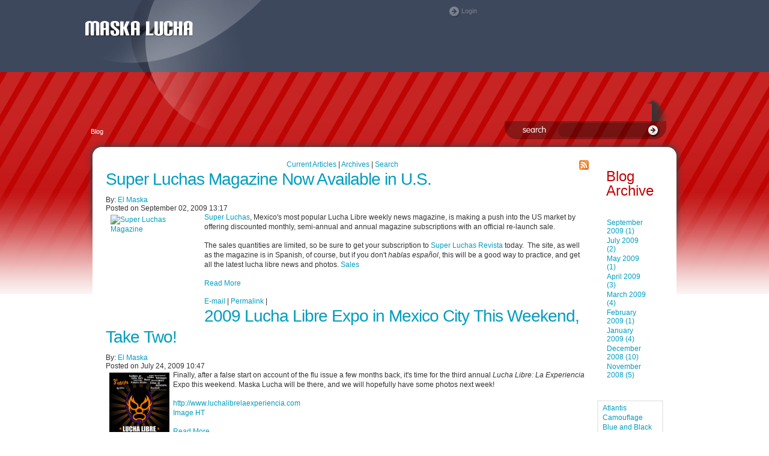

--- FILE ---
content_type: text/html; charset=utf-8
request_url: http://maskalucha.com/blog/articletype/archiveview/month/3/year/2009.aspx
body_size: 58671
content:
<!DOCTYPE html PUBLIC "-//W3C//DTD XHTML 1.0 Transitional//EN" "http://www.w3.org/TR/xhtml1/DTD/xhtml1-transitional.dtd">
<html  xml:lang="en-US" lang="en-US" xmlns="http://www.w3.org/1999/xhtml">
<head id="Head"><meta content="text/html; charset=UTF-8" http-equiv="Content-Type" /><meta content="text/javascript" http-equiv="Content-Script-Type" /><meta content="text/css" http-equiv="Content-Style-Type" /><meta id="MetaDescription" name="DESCRIPTION" content="Blog covering Lucha Libre mask collecting, culture and all things Mexican Wrestling." /><meta id="MetaKeywords" name="KEYWORDS" content="lucha libre blog" /><meta id="MetaCopyright" name="COPYRIGHT" content="Copyright 2009 by Maska Lucha" /><meta id="MetaAuthor" name="AUTHOR" content="Maska Lucha" /><meta name="RESOURCE-TYPE" content="DOCUMENT" /><meta name="DISTRIBUTION" content="GLOBAL" /><meta id="MetaRobots" name="ROBOTS" content="INDEX, FOLLOW" /><meta name="REVISIT-AFTER" content="1 DAYS" /><meta name="RATING" content="GENERAL" /><meta http-equiv="PAGE-ENTER" content="RevealTrans(Duration=0,Transition=1)" /><style id="StylePlaceholder" type="text/css"></style><link href="/Portals/_default/default.css?cdv=209" type="text/css" rel="stylesheet"/><link href="/DesktopModules/DnnForge - NewsArticles/module.css?cdv=209" type="text/css" rel="stylesheet"/><link href="/DesktopModules/iFinity.GoogleAnalytics/module.css?cdv=209" type="text/css" rel="stylesheet"/><link href="/Portals/_default/Skins/Gloss-Red-BF0404-998/skin.css?cdv=209" type="text/css" rel="stylesheet"/><link href="/Portals/_default/Containers/Gloss-Red-BF0404-998/C00_CleanWPadding.css?cdv=209" type="text/css" rel="stylesheet"/><link href="/Portals/_default/Containers/Gloss-Red-BF0404-998/C01_Color_Title.css?cdv=209" type="text/css" rel="stylesheet"/><link href="/Portals/0/portal.css?cdv=209" type="text/css" rel="stylesheet"/><script src="/Resources/Shared/Scripts/jquery/jquery.min.js?cdv=209" type="text/javascript"></script><link id="Template_599" rel="stylesheet" type="text/css" href="/DesktopModules/DnnForge - NewsArticles/Templates/maskalucha/Template.css" /><link rel='SHORTCUT ICON' href='/Portals/0/favicon.ico' type='image/x-icon' /><link type="text/css" rel="stylesheet" href="/desktopmodules/catalookstore/skins/blue/RadControls/Window/Skins/Vista/Window.css" /><title>
	Maska Lucha Blog - Real Masks for Real Fans
</title></head>
<body id="Body">
    
    <form name="Form" method="post" action="/blog/articletype/archiveview/month/3/year/2009.aspx" onsubmit="javascript:return WebForm_OnSubmit();" id="Form" enctype="multipart/form-data">
<div>
<input type="hidden" name="StylesheetManager_TSSM" id="StylesheetManager_TSSM" value="" />
<input type="hidden" name="ScriptManager_TSM" id="ScriptManager_TSM" value="" />
<input type="hidden" name="__EVENTTARGET" id="__EVENTTARGET" value="" />
<input type="hidden" name="__EVENTARGUMENT" id="__EVENTARGUMENT" value="" />
<input type="hidden" name="__LASTFOCUS" id="__LASTFOCUS" value="" />
<input type="hidden" name="__VIEWSTATE" id="__VIEWSTATE" value="yic2k5evMN7F0HA4MhxL0UMhIkGSS5OMhBbPRE3NMLVscCh2M4ZoGYGYrH/f4nDopgjM6Da4zhMhhWF36z9IRXPz6MdDKoNeHLinmM2dePvqiWzqC+GbhsPA0aZ22qw4o8H1jwXpDnMwA+vo2Cv/uH5qw0jNYdLeoaRg0KaNY6QHVnC/qAJgQGP/bQ3oF07e9PtEBSrQY/J0srdCNrnI+BDl2S1TDG2q4GDcuBOyGbH71T5AAEIjnF1Qoeplr1WAOWRd6WooR1CI2V5hM32JXSSeo8acHXKJqNW5Fg49JOheI5lePzEII6GRARH+PX4VbiDLi167D9zgBQHmrWVro6nGoCgx7WBtYF/jVSmgSzlF4d80NADizjK2gBFPRAK6KGEp6no/P2ysDMaTidhxaXGWepnO3A/QqBhbcXXeS5kjL0d20N3aRu+LVrLjxzDheIPv00oALX5bon8sMMm+CiiMr1CDaodTLTgpl/a/kyaK7u/Z5kKpajK8Vr95Cxqy1KGV7qeBvX0iHALCDPnMqke7XHpq2hY2QVvVbNsvxtdzNAEj9ZkBASBLZ90+KjAG2Z4/dEgCk5qEw0m3IYNqHolTzwlwNprohjRVT5VbKmsOoFn4vbVBDini/gWtPifPDfX8KQHz50mrU+TSbBXf35a3L842lA4q9th/KvesZiJK0c1Zq1s0MrrLs4sOO3oCr2PcKSPc8qVgLA/r++baXwOosNTfOeO8pTHZrTGTfoUHGEflC8BDKJg1npZcvYqt/DiAtyxqxZgDCoWIU8QzRemUWIqI+G7NnoHR5H1SEAqUsubSfSqFKOiG5JcK6nvn3zC2qd773tikO+hzWe2ajvpNIMfNWHmOB0kP0HWdipdb+FKMRpjYEWT1Dzvc0hYpXnF8eJwkP+z8YBw4v1SagAoSRZUPwABMpfU64eWStkYVeCAm9yHme7uY0/+n+c9lmDktVqjymnafA73JP+udSIsS32YsjZxjIh2F5Q+rjj54B2PGidBlc+pJTlb7OrHiJSeo9B0DRTCfwdXGo16SWokGrhRv2xUJ7Zfucb4cZTQsmEJfHeNpzvm5XHa9NVXtp9yvKH2iG9+JoJArL1c7zRp7axm7Mn/nFjseXdHmN7voBCqwPi4lXjy28I/TjOc26hc0tbbQhSkhXWuBntlK/hEqPDgBdy8GcULg+WA+5yLukq5Xf2EMwW+pgTW5Mv8ZgroroW5W0LL03K9RvXkL65PAuGcYUBuYQnCL3hXV9re2qdZpuwWg4HZE322Ga6Mvb15o+UyK0YbSY7TOA4SfWtJJ9i2HdCwr8VnYoiN/H3pNpK+GxNCzjEqJ1ijbk17bNBQP44Zaz+fo/NaS3vBYNzn7nsSjt603LP0d7en2J/mL45poFi6NgUOMolkFgRkWCmGJbi5Y/yd3XyVo4xGNaq1/nyCcZ+aLSL4gcvo61jHNvIXkWT8IcZBYHWWa6zbqb7K+YIq1xYYEl1hv1kv4hAQAm4Pi2dijXowzzDroTm9ax7zV1UCaAq7LOX8AXxveK7wfB20wnmayMS0U/o4HTu5KVy1ee/t0+dTlqF24txP4VoPAiSmJjUOVZvWQDPtONhGEWE0SfUqDI3r2H2XTTTiLB16nIm3M06hbwO41vV/3oNzh7pNJjSy8D3U2GP9xdhty/5vGdCB7w6RKr39m8YAqQfnZ6gst0RglBvxsupZXraAPAkfPWj95Gpjuv9PXpKSGA+IGigckjeADcKrg4937+w5gVHMB/Jc6xk3DWV8ksWJVI6R63H9I5CQc/ATGhVCGOJzP0mSQcLauMSbtTuFvsEiMGVQhl3yxACcmQqVA7lUQ4xfMYG+/XhuQaVtdJqhIcaVTuGZDY2WWRkeai5K/nPxZZuWEFzgVgjlrEsdMhQNi4uof4YqeLzpXfHUh/RE/pixgdIu0vBvtsG3jTySjkv4mqKNxU8avcVU3rbT/Vqy0ROWcUuTnNE5lDhjerQR/8MEbKdIkLWefGY9zWj2D6wLnJM2TnUB/GumDtd835CORKDUGTYM+UlEATGHilaOSW5Y9fADUA7otMS1PZ51c1NcvYWLz13nxU216tIAWXeAlqLFNniq4zEBHRfrONX7OFyQzOaiCF8MU4SHGsVJUEZ6hJejc4P+tNI4yp9AYwncA4VQ6KaAVHIkMU3uGfKiktI5/lIg3e+7+ja03QvFbmQ/4za3ypGvkPQgDLWKscpYM30Qe5Q196OWs/j2VDJDb7IhNKr5q4EgSuKO6ClnRbhpedYRpciXreBAPC5VPyugfrD0jC9SYe7wedVIdJpxpW1yKa8K9XEe2w/Qmb409FTXyWbURdz/skNpVvLDjgZy1oqzB4Rw6zE0QnwLXahNQLRqKKKx9u9C/OUyjh7OywBJ8L/[base64]/pZd8yrmmptf0MVuv86GkjdNNnGbk8SsqscT1WrDMGqp0SElGACUGTQ3zgxP2y00+ncKdz5Ru7lAwA+7O/P13kAlf/OGBlEMZaBODR1NgrCecymPnpPVcLG7Wu+pMD0kpzkBhu6Yo3ASZIl+3VplY4JF0EAZ16En5bVl7awlfEJiYq6ORSOsXmXp4zqmLtHuzLXo3BlGrSXHfA2bLJPKNu8f5aDKEKCwf8hDhmrukQ8s5NnFM2PUa1AZCgVyS8R7TvGd/sHrk1JYx8u/5iBrO/wFeiAX5og5UCTV2gNSi/XIN8CYZ8dQhIPlOjsdbQAHYN3KXQGRgaDrq72RVmY/2jMKN+NO9qXmknozyk6ZbvW7EXVDobulrIkeM8jdzlj9EZTWa40r7FfxsS0dOo5gEXWug8pSaeIqwNRJjSm7CV1DrPDdfjTUWTO6PcNMS6XnjzdmgCKUIV0nQRxvIfwiLt73FYRjpVlevE6pLj7Odor5O6ULkVW4WRLnJ4mS/c8R5fnTXrJ2WbrxRHtjOOum3f+7DF9dJskNWiAx/b8ZM1LhCqQB+OKCJ3be0TtWCK1O1nXBHQEk1oqseXqFTn1dNNxQSh6L7NLQ/iq7cgoXicpSXeB5eWks3QZMPhbBXOeP7q05zJnqgbLAjTeGsJQo5r3xvXYtsZpXBxbCcUAgtFt/yrlFWvd6rGP8k9MVrKJw1kJPjGNWWUxoCmEnfoJwhxyDABlS/EivNEMgZKMEQi7wigQktgmH3NWq1XUPYJTeMKjz0UfrbvTEWnjHhV+jp+hDE1c2luu0792kXRaaEoSVaAhiFlAn+MJenf2dPNjZivvGYks+w9IT9JEyXWp3I8cZyDUnnI60Y4s5RvPtKunqWgivAmOmUaUY5LtZWl86w+o3MPmneZoyqxLJYa0bSn8uJf1M9nKLI/mESb+uldhkStc9mvcKVnMoAxQJYqJfpSztyr1M5+Vxf7zdt/6kP4+jRbC7qmVsRJSIuK/7EkiM2FfNvevu4Mv5UCA+ILBOQbOsScfsATcYiXMbjSbpS0hKVrlzgp/FwmgjZdrxWZq4ZeZ65LftAaXPVsjF7W97eLLwVL93Lilb+j2YtA+VIGSZB3c1Tmg2XLlX1vrIPonfBFkZUFOXF45TgViSXA0wZqGXj1u8LH9Xmw55U1DybZyBUshzCtWXCp7/AWIl5jo0ZIqcr6Fl2ZkDxMMquSMhez4XoFSiqbMeftrcXlscfPh8v3oDhRfesHTUmIUUgjWYFhzvn6nuURgbIXTpo52PvxCwZAFLfA686z/wF2ZIKxCfypB8Un0aEUD1QfiSUXZS4Iy4WQXiTyRMxl4SFZFquhxjkWHgZbbfWbVuagD20Jb+43fEkkjjg1aD/r7+qeL+9WC+irtY3Sna1j39nHzHnyERowMaS3x6soT+zlFGRjTpvZmw5CDCEky586nbvV5IIaQ1zTky3HLUmcbFqoNrqU1efFU5VKPsnya8aR2gxYGrXtnbBSUeIQUjGPwHDtQLY5sZIzcNPUBtltCD6qxRHaS1UlI7/71CVpvY9rcQZHp/OHcLY63Qtmgm1HcMDa8Yb19vxZxzfqQfXEET+jlh5NV6RuQNkdT2XMr6vtQtdL7uFVt50Z2najHSsjN6IBcXEXalvDMgGoAI3PTqPPHASMhy5P+lwKN+g4M/AvGnYMgE35gSDya7L/hJNsQ3VN1rFH+ncDbOQU9N2fIco8x05N26g9lAT8mnima0XyFSoEHFBiFv3zggg5BgFqHKedfd4nlfHS3a/VqUfXLXbDg33AXB8yppIgdHqOFjvr6/kOrLtby1FoEm/BUD9yvTxdfvqA3N3O1Cq9gjUCRUGYOuZoIs1iScaKmNwawRSiZz8BFwS8jm0sMpBIwfzt4z8cLHfdF4GQQnlYTeFwfHD3virfWtYX0TYk2n19CpYxw23w0Q87rsMsj299OPS/LWEcN1RoHLs6c4Cq6SpInqGo6BKiS4J7yiYqyebP5Z1v1pI8pLPr95VFr3OH3jai44Feu76dVH7RktQYFLTAN4DACEvzuN5wpe8AJH2DH7PMuIEb3y/GY+tvCDkEwtfEkqIUc0RJBYEmqJXXcPpMaIi/[base64]/KpxgTZ70sVUNMQs3UXjyOS29x5tpDSRDsHE3LoVNkYwrN3XXIg5iXt7QzR6wviqydwwuf8UCfMO5mskVwNkb+1wasEpLcauiTXttHZWpTosQx5X+oiqTvSawo10X9gmwqmj7MbxhTk2WmWKCFo9HivUBbI/3/cA59Hq+XFPDg+e0EGynviS4DOU4LuSL7rkYfWEGoVWR357sH76XOFFFrYqHdYwevPq7x2JyI/SIoauPcM9/d0sjAqBVPnJt7ntiS8pP1r6iYFQ5gVaMj8w+tfifob6s03Y+91D7GgHjgDcvIlKXpQaEvGTSIjwzf9C0BxQK75/WNvM8XLPxEPOYtiyY9Uj1Ri6/WWYtalPucZScU4yVa1LN5SyQmKhv0LQdYQpjBnUFUCOS/Vt+xKKez4vYbB4jsDXuJ79K3XyUkAKrHPcT8kTNT9EIP1gjdQwkk852wFa3xS5nuqxRUEoRVCFqZ7cVPpJkGgSnBNF1uP2QcEP8qA5R9TKs6JaPLDZsymeEowMKbIKpEGXpiKVp+8kDsCqFzPzakeP0HKWUeaGrmaSBnmiCchicWvCiZICjYh/S5JJYLeiaLetLTKZ92wWIHxvNPzugZDkXzD/b4k7d5z71ci7QhfNaj39qbCArfeibuOSzjn6VeusHQWm74ZOVn1XwBWBchzmNsH/4HibmTUG2c3hL/5iDDcPIJIcey8aeyju4TjuI8yxfvUQ7sulo9CS34ZMN5ZYLXhe5Dz0dnBs+TkAQKN8pHhP9XPSpnBqgqx9NKTP53WID3okRMkI2FlHDLzYTSJ154T4FYmrXSuYVU/2xP4iYQky+qss6hYFo0qac4o1sCwOvWo1QfEpryTki++dI5O6ucsOVqn7kNHqO6TANq4zynXdOK5h5z6+HLueOJg42EUkYdn+wqFhUk6jmp/1R7JtKeCs9tofpbO+aejUOC/zqGtVnqqOOERm72MV7pBYis+fulEWpSAk2YoTDTTZ7s0nF3y08VVZMcs02mhzhX4DD9Z1Br2VseL9TrMFfSqU5xD0TAcBQCL3bwSSaudiiZ5XWw5GpQeXAWOu6Vkp2CJZoRdfeF/p96EXiGqXSei3oALrZmR3EdKO0RJjm9JOsxAXDfxIuUWjlNH/j36dBjhVeY+kCAkJGRYMVwupZhvpRPKyC6ydVAY0xppXhQeXxvdA+kqr689wqK2AGJKRq/l1ncDDPiHzJVL5sAFS6y7eejx9aB4a0E7k5B6NAht7ED16OoFWN+8tC7c7EoETYSK2GQNPGHMODnswSDv+ZX6xGhsSwP3yC11M+gIkJWicjO3r9EiSzaRcO5GfQS9+nGKBVi30yNk0TG3gT/yQRZr+6kln5iykA4Z2nqt1G6hFXuUxitXO2NZxrID03clLhWyI9Mlu4G/dsR1hYGlEXG2Wgkn0FooP/U1JYfAYEHT1Yw3b5Ok+Gz0J6o/d7i81wY02MWyCQu+Qmw47nRnUOqOeLCD8KkzHgQMI8C1IkPskw7Qvp+lIO9JotW7cVRi57ptZeDxHWZcspkdz4NRY9jMps3eNnqLs6HHC0iqGCOmFp6wIU3r0jPNHdfumDJlC6TRnvcSpr/60ILcMJkg3ixJqt019oaX08zKB+v3LDSHdgYSMFLKqRhMT49JEsnWQLa7jvxWznBOh0vDBdxvX4DaQRMOB1lY26QWHNi95awRr56ui3BQh8Y6/tVrKLylrmRhGA9Rr076rETZIq8EaQwCTVHbo2ahHZ4Q7pqi+J7bpFrSaSUJZd3mGtkuSg5H4q0Md1VjdCkQwZaUazc/vPRJHnQpgI7PeK/xfW0zPZxczNwelspVyQzdLyALJy9TxmpN60n3zUF6tmYbX0AT7lSXiBnOsSIF/z1qk+SRXT6nu4/1AZoAG9IwReAcAS8ELrLck93tWppEWN1q4cVrPGiiRhLna9v1ri2yX1MnlDUEr0Ii7svmgtpADaoaP7qYExeXt09d5HBl5SQ7TNpNF5nBSIr00RgxR/v71KZIsYHk303L51Juq8l4UGYF2vWYCd4rCIW75vHtQJC71cnyc3+beBWzcNjJ3HUOhJ1wjjDnDvY8O3SZZ0yJgnjF4CDo+g3Rl2hsufKBZG7/rMhlfQfI97haiG/n2x8UlNKC8Mhv4WRBc6OjitxrevSB3HCQvbHZsE0526XHYUEduDPdrrO7jaq++wNqANLd+DlpIZWgIaDgMpMvolha1lOWdRY8RoCUUsIlpmShW7UgtRHqm/OLi5x0eChtLOEDki+Io+nIa0+FYDmxUXgo7xHTMuPukSNa8QifzaHhg1w4cT9rX1XZxX8CoyUDpQq0u4V5ESKe0yEqFnEQFzOzazrIA1mVd+WYU0A0X8FRz6CYeKBWRaqtD81fsUcmChimH5rmZU/c5i6Hbko/[base64]//k0YgkLzNM7+qOYyNjfXLUYaRIY7Tdfn5j3+ly2hpYTphrZ9g5UFMRGiPh7Dp47vlYJFtYTULfq5OWEzh4NlRS6PaewjOXu8G59p2r1JDXi78Az9J8NunMn+/e0YWVQBGaHRQOw+y8s2Om/UpgWlywM6bq/[base64]/LNMmtP518dgbtkNDVoREjF4KoV/5h9PCTS1EnLgz/KokMjeNcS4jUnxhFan5nVLYQ/nvzWdppf3fsHehoXz6AXB3nRu6XxKkviYBcRc3YRUBQlm/BGuPmiA8vuQf5JUOPTq3Hk7plknvjiL33jSqVk7zMm1V/GGiTiZB0nybbd6ddxzQP0I/qzRQwOrS8xtwvLYb2vNd0lkPvC72TkeqzFLKtf+kMZSQO86opp0XFatBhmHykEpKIkJc60cSOK4rgUfUVVupdJGBzCDsqFpKaz40HZeCWzdaGxXriajeNOO6IemmwHT5+BCbktXyEUx0IXJag/Osjmn18piHJm3PzEEjE/AG2xqd2nYISvYDhmz7lrS+dP75RzC8xXB+KggSGNzBlcwSGNf4TPFObBC6/9b++LUNBzQFS3FUjZgaL/QxG9etGNs0PD7TB3aRCq9OwdrRByYoSknEvumMIq6yZxtGmwnvqGBiQuIx4A+tYDWrym9XP0SVxLXIgbqAGUmoCL3puHWX207TVH2X1knbQwa1lVftKsgqu7QotITo/becyaS6SbN9ztEcJihdeWZAZBOBl2YjXb9z2vHmAUMRamUTNGstbIDjw2lNBvEXGwq8JxB8TaDiZTiEr+IY3SuU8VF44dmXSHcch2KKDaHyw/XhwfH0UjE/2UCy3kFTr4/XTTG0s2JHkSzGyQUEfzepOyl4ePOTGJZkn35YCNXAxyJ4lmWJb+Xm7SW00Dkx30xjg8UEFUsWjezSQ/1OMkdyMQojfNDj5oOFsul3KxJB1y1Toje7BmS23uQK55hx0tksRxzw19pswxdPWjH8M0at7urMCj9XLxHlUBFdRoajX5BTDCNadRnHwz60B3yHl3fbydqlc3QXSRDudXtoBSvjgh3eJ8MWea190DEgmF181MpTZ/nhOHbuJPOBUi1+G4Z8aXVsPeqDOMBra9jP0/cvNejjfXNs2KpwNLtlrXwK8BgbPPNMAX0NaLDhUrUtwgOgRIT7ksKwWjxfr8C5erAIev86GL+batdGE1CrpjmFvcQuHGAKGRLv3M6fGTXsVGGgvqdWI4GkHfvIGYQjskfz/sPxZcd13sr/VS0mXaAp7gZX1li8aO06AaIxUkc3/72raRU4Ud/G73DwxkxjfrMgxtBsilz9/hIt4ikyoVQ7g9u5vabezY0CVVG2GgvLXLmZMR1vMDzDcvslKQvtkvPveJ6501r2qum00kLDHkP0Snh+7hp+ym/7O1JmrUPsrY/5ZDYGFMn+55btd44cLUeFTC1ljjdQQntQ71ZVkqDrN+fcMB3doluZOEiOEkf/xPycknPumV8oKahno9F9F8Dt+VfDJTFS0B5dOmm3mH6UrL3D1okj+fXzSDTUB5N7nVQNA65GlbLkPpXsvoQdjqRsc/SiP+UQrLtuH0CHWbHjJwN1a+nUNfl1Z0W7vH3KILZ63IuaQUZAisU68KEcJxIq2USnw2AtvBX3BJqGFo7CZMi+LEg55OlHFt/UW7MJ4YH93zbRLnRxAFvzZNeXfa9yjhCWYIkvM5ULJikve60gPQ/LuZYtiOQoLK5gbQ3q0d1tOUKXA0cGcO6445QiCac1IYdPGRpMPqCD+MJEQ0iHsK7rU5KubNeN4wzsitrc6sLLExXThsBdrXgjXgiJ5BsRVWRoyKlKxUMQw9lEA/J/eXlPlU9lUEpoAOVFbWEhIeJdOTm3nc/ZcGDe7l+yeIqLtkHUs8hQV0xkPXEmsej46jTwrmmYpD8yrtIowkUG3alPrgxAJmBaCKOU8phzdTY5wLCLpMd6pi7PiFOXURJt8VgEwXvS6tLPAW7ktv9HmXrL3ynDomNp65bT1XlvBOcmXYe56Jx9LnOdHhXQ0gsM/[base64]/IZz1joTrCIO6HYopsqkb5LWZzjxWmeRtiEk8bqd37VjeomkkajuV8PusPVPgy0UZSsdx2OBgo2qPot+A54G/j5yiSK0ry2OcPPCmVq1s3vofBrtQoWfxpUclql2AuXt1ug7EdJymZjsKeVf4Nw60utHXCNeRiKQlXxmxm5PU8emGfR0T42dX1Qsq6ob+b6vmLv0xcgobBeVN98nsWC6HHCP6CeOUfqOLXfpkImxHIrDuJnv99h8YZ+cN2f+LXaiC/sbSoRNLF51cS54hTlSprtnhHy/CTZBXA8PBUrLICAc3nkubdbPPdbV7yqoeGsU6tHXFlBfugqKFtzbwlidkE9FB0ZjYfG85SFiL77Tr1tQQvc0Nc8yjx3CFwUP8b11VSeGgpdwUM2CKMg89K/XrQiW3aU3DTvSCveCOrMZ4q2JCuB464W24IknXc40BoODUx3VWVG3NJwRIX02Pp+CVGK2k53JI7ChnlX32pM1BZuTFLF2xKNB7SSBOtTkIz/xFzZ2+Q7XJXMP9YfejmEjiW0qk5h3R4zFQwP7fKb5TrSyBEhwDdVNQPYnbBV1gkDZcZevP5NS0PtomMUzrsL/ub9E6mxxwwnIX4nGARbD6jWTMMJlqvm1olPc1rXC2XJGl0SLZKPHaiARxZBL0WVRa8C63Ik5z784o7TD0Y9pfRaV1867/IK7RgquoYmG74U6d19AJmQ3iUoxuU6Ju185/9bNj88vxJa2g8TRPcHJC8lYRQkQe/Hrvulrm+wIZV4khezd8ZQko1nQqIaU5uYPZrrLo+L0jnU1e7bNCA0mdDJdklmth3YsoF6KgKlcGNRO552lGVMPfaMl+p/N97Z0EXU9VpFAWtZEbKaH23y8T38TeOWnV3qGgQt2hrDwTbAGRtRnW8AhPEdRfmXSlNCu6gF1juhGUhMvLqwMuLxAf7p+NEaq7Z0dp5hlzMUCyzZG5APckUo1eb+hg9sJWMy1JqKij2WdcwKJ/hp1c1UfVVJPMnpE6wrsEY221YXH4x/lFAfDgHHK55AqLcwXkgdMMDgrHcvgNyXq9aOpcs9ovEE/o6RB/nMCfALEofKDFtxSq18wpjOs+1rIfgiqKI2G95Fty7tIg9San4cthkbO3xRnhUP7QpDCQGfAGnBQjhkjTKuyIViFl2+OzrJLQfuASMEnGilFFrnnP+2th2AMZJ/vR8v7Yc8qROPzeZCLlDfjSngrAWDMN13dzWGx7NNyzCyZU6TSX+TMLTvoTUAAsAs2NH20T2Hbi2QDvPZLHRUKa2IMasIrZIKdmLxOninDbCKJ/atqFEI+xQHPRuhVcodFyHA1yejD48+1NgoZPvkFq1sWAbf6ogF/YlZVJsokp3n+9Qsv4VKQT6rVecDFH3Hxz9FrWCIs7cLdjMfQD+n5oHZz6V8IHXPDd4slXe3+f3h4C4DNlXRKChvvjR+bzorW91fAXdGuC1+OZ4OmgK015LsVsDfCATCwlEDyWlw4zii9SKejm7ezH4PlO+ckmXIpo/uVNwHlmA8zUPs3pPjJl6ms3PLnk3beZN/kHT/dmOGQNctXLemH+wetO2fDV9OYovKSIMXLrMPlq2SIvOVNcrCLyu4RP8mL76DBoqz4LFyirxEEIzzk3QstgcGBLAaBJMSJuDODpwYU90udk9dMdz4CHGLto9NFgkYMcjxN3XblOhfIF2cwvCnyoPDJTV4vAQ3rEgXX+KK0Oza2YRf4oQcg4XPYnLnQd/[base64]/C/JDavJ1iTbBjgKcvKv8qSC/Mf+usXsnpRsDUuL05ksvAv/DIzVezD8kcdNJXk1LiBRtnNgH3GxlsCHy50osvDgsJN3f8d0u6XQMxkh4gfN+IwDnoI7CVVku/jdTYu7wbkQqE6J9uuCo04fts/nfi25D9hfbOHsGK2U2EtVCVsCDnbJI2TFCelcygRSL7E0v8nok2iI7NAaexP+gCRdiSyXopiFlaj4gT4weSTrkDqb2FsP5SkER0epyXDt5NxSGDWy3DtYFJ7Ryd6Afd5bkNUPpX2ZYHTdEoXtaoZCOvD26q7iMK1sSlO1UP6k/4Q2lsEWtCn9veQLNip841ktYSzRkC2GW1x+4zNA6p4fUeeXczyZJam7sOajLTKwhrCQEJqkniJKHYTT84NWMeORQo2iBxtWe90koysJ46u9G5EFqW3M7v1V0ERIFF/jjNYmzeRbXO5UvBrQV4PF91H4LWxF7cGOWcNIf89jHRMkzsrgxDSbyfJS5cEbxQURMFXjex+bFCBm5/KRoLOH/LPfoxZA1z/E4F4beCHAe2EBOMAv2SLAsz/lKxOz17MoOd3E7S1YI5wdE8wT4C9gA/H0TbwhEH8sW5Cd8SE6RWgVgoJeJVgyBYuoExIT1KB9+ItouPCwdsYoeAnt8jxQVE72sGbE8M1w0GVEntcc3IXVl/44NbfRjB52woLEGXjmftgQ++M3tI02qw5kZqz8dWp55VCegGGd2CXrHvhniCeCq6yGJncuHO1GyMjJk7FVDFPTDxwN4IC77w6QXtkrDKtsz2ITc9fNRKYNLsvsELZKkb4TZ3B6MaoPBnbTM953xP76TCnqvjvGW86CM8VkViAtal2cxGeJ9FZUcmUnQfJ/ABBzKtu/yTUtIJrfUyyny/rurGGgZE86kqDYTGgxkcB/zdONMPmUtmdsdwm1AhSx56yvx7YXFiglE7tD4mCI48n0tBZmyiyNpLLDbx6OH91I0eluOMKrxjf3yfPi1N/IAh/c4F4Va7RHZ+sTlH4bF/lQWMpCOlW3qk/nODT/GvvmyKLnEGfdm9tl5DnR9CrSdu5hM0YXsEqmA0ZZgFg+/+AyKFFD0yO5PYo4U8ESxJbN1q1iUv5wZqFCVjxpqhchLJ2VJOsPnJCfFV/2/L6n9iU7dXULCxp+bQbVUV/[base64]/ngky8dR3rYIvlUBTaMRdpIMuIMfvaiQXGaG8AagS4toLUvN5Zh8gtyPd8OyQDdORPlcMLP1TodrX+E13N3EZ438ZtdoR/AiHK27522wocGm4QyhKr/B2brjTgtwAe/Yktt/nZLq0fG9761ZNRQ4bYXtsqcPc1DsjMKudTgobjJb6mNNtIW/koHAMQjYE5RCDBIufat2JTofU8JfoSbGoYVGIPaNBAfXSKXSdaJZFPaelkQ/NGw7YJ2RclrRGhtGq9DLv+V7tPFN/[base64]/Jdf88lWUodwM1KzZMvmtX6afkdGgU1V+odKK/VhQFsXHIQqTd4I4APTli+fZmiaoWw8A8XxDDSvezWOEfTwg/[base64]/0ttVBTN/Ve0SGvdVeOJuUM7V4cdDw8S99L0I1hMiQpHKrcZkH4HG81z7IVW8aq4tmaS8nKSeCe/TUPZ/9HoaIWRw949LjSanN2u9SOPQ3NvQmV0vU55LDQxwuXd+tPhhTP1HaDkvW0Kn86RHuXnd0mxlf7E5m5fm2cidrxSUXm11c8jAsQEOIPoHmeGavPqcJ+S1yWFXA1OqmyCjCOxksd3FGAOtR8m3Wi2G4/irUa3/HVSGgh6VQSfMHzw9rZ0RfSC+nygS6eSsYBPagqweQisbBBbwAtpl7XUhA8OaLi/JCUvD72MjefB8dNGcEZsJijCIDosZU5zIdWODZ3oagChz7BJLocDJsF14joGPSSELsGX31pXjxfvwB2SQgc6EpuLz/WBfJTMEGT9q09R38GlQnl4lssAkxZoB5+AfqCT+tV3koUjXm2+haHdJz9iw4dUVZb1VH5SMrmH2R/Ko7EAfsSWwJrdYx9+bRcL86r6eQ95uu3N4BSXqDxjSf1MEnfXNLnDXMaMQJBFPgvi4UlPEoVGqtxr4VG836495Uu4/eHj5l4BXPJQmOl9wTUc+Fna8fAtmbdXzGFXvCWQe7TkgRnzAaRUxRIUk78P8zRW1PZ7yItW4teXAuBNvk0Qt7PTxueao89VwuU/0/vr2yoaPydeGtKk+1dTnUokt8pxY1yL4yvzmLmh5HwIu77NXW6uqdUSXZfIeskxm/[base64]/4ogqB8tRsco8mGGYbgNOmIrHgffkFrDECX84Sn4jWi2O2dKuRESaxJsB1ImLzdWnaZP5RDzb+/j/JyJndQ5jN0zssb5RYMVdrhpNb4NH9chzHR+2/s80q2q6oV9n4omkpx6IVgzKA1SsXr34vqUUNsfsY0V+ooo2JXCz0LVsFTNco6KYBLuMDhduv+RaNqAReOHuKGe5zwowYoJ4wNbgJa6Mqu6lGhiT+J/6CaJLa7Tw7boU9UBdVjiA95oA1uFX+KFyHfk4r1fMfBBYWYj5PP1c17LwYp82j7afgq8mdTkU0ka7MMzb9ES/inhCbLoym7kl8sQryZtc7VvLKTUKFq+iO2BoER02LR4+YZDIrQhQBx3ZxPddm36dSkk6iyYW6PmITt2wmw9WutHAxw7FGzM1wd6S49R/f20anGnhM1Xzh4qsMYEptNiY6vThn51CGk53mYU8eEpO71JXvh/nM/kuVGf1vUfIq/[base64]/ihurUELHh+oheNBcVdYUkcqj8qAupDzCqgQbOFheRjgTYKC6grTW9svhXvfkGXAYmTYtiYV1d060zfV2rERBuYWb2VHxuAO7di4C8Tmxm43Mg4/lYsg06Xa8st5/Yoq7UsG1tN9YMX9vd56uXXpfwAaTodGwLnlTIHFjQMcH+APynDC7UmQEynU/bJxQmYAJsyzlFjUgot6B5dtj4vp71ZCmNRj1BKDgrsEHRps4cxliCyOD3i+uoiBcRA899AmdCO/Y8vU8XsO+tyDcForhVhDy+2QwQLV+jL2+mOi7hooFh8noh4W42dc/e5CZy2mExnniYxdkNfySYGQn7SyRsWwr6ruJs2otb2AasfyKTdulHcgxI7v2pKN/xm+rA2X7dun+Pw+LU/ebcmGZ290uwLpw/wxqLBps5rz5A0YVxGEyQ8ZvR+TF8LCDj4J7HqIThmChjmDjsmBYCoKTn6yOtfed5/9iED2BripGA+uPwIq7cn5KR8/rdv18s2O1+P2iG21TBzUphtgKB8wHiD5pKX1NDRme0I3teW3ixy55zCQZputlbvdNw6Hg4s6flo/kkpdCQKHgI4trOWtC+l4+JzDGIS4LdGwk5AnOZqCXOLal9aLF/sYV/GQWOiqpxQIQ+FjLUqtOVOleBZQEMfijF4IPGOadrXBzZ2xbZpFaJ/YYFYqSo6SZqZcwkJhKi0k9l6Fr6CRgT4D1YlGwjPskW2J+6d7GwVnOVYiZ/XDKrWPiBRALamqc2nmTYMkOxfzFMB5VSl5ROTFXvqB2RdPGML6XCxgdYhsUEI8vugoIfX7MorZDnzvvLRhbN7gzrX6+yh1hbDLSV6NMd7vuyqgsEctjVYjNjImWhBF6UkifTprWFuo0L+ETx/760KX4/UVLeZkKMKxU5UXFom9H5dJUtKWaIE3e/jdWzZc5nfVKAhHaTysFX2rzbYJ1WtrLTQjz/707OFmci70xxKN5dBxbg2dBKsKLq3sC4ye9NDn0YlsteC5CehukviP4UVjWfawNVvZ3+SbAncrcROExooo2lR8nKZn3bp0Gf2WRZjISHXJRhsia0E+s+GXRNmKZHTan40zM1GfLMBs52+y2ORB/mGovilUPZyMsb1DyzP5wpXTNp63SvKbRixr/6mCmSGAPNSbUhB0H88MDD3JUFzWJk5lyEZn6U71VRS5GmSEm4bkYa1qYdSmXS76md1O7KwcEbxVFti/CNzhojuJijc9YYyzSHg293nsSE+P4wZglVgbUi0SlvCJ0CwcQglsIEUDsj8fynVzV5jjT/ObLWUrMksf5OtT8Bszj9JOC7FT1lZ4SU/rTevDLuPfRdkK77sMgdJjYhrHD3oLQKLTwNB3a2wRVJSEDuvaZtJ3DRcNG2bpyBZiMhP6LmNNj0zKiu+NcY2Kc6DY9QoikkLCB8CMVENrEMnZQqjKWxdlSWNFvTd8oky6MwB6k4cg5G60BfaLSq9dAOIpOS1YQ6FYQiGOAiglzA2rUd+xh2FE+/IAfgv6aLUnLcC4hLkLFW+sEVAKvkPoLNm7UMKuMYpx/MGmFv6Wz5G0gFIOIsMvRXg7MVXKF+0X5OTYhF6PVoUVh+DahwSzY0denl1fa7MqXdp+ZEcQFsmj6O9+tckkzitj3kdpxvoTScJDhHyxDezogxasWJ/ZMWCQfUoRt/P31Lc5h7jopJHdRAuzroMmDwCOLFP9A5kUPm5AQTKHjapxXmKL5T1VcaY7XnhRuKf+00WDWkXv06TVQCq4lEbwQ2QqtcikKuSOXjH2AxPRTDN5rikIow7zJrY+7YMsCA3zDYhWEFM8wL3LBl22a/4nfa+V53z2Qtb/4bR3GN2PJtAfuzetkZLtD7Pqd8+krVpQSYrmN6ND/lOfL3XPeDptfo+u0mzs1xjjKawntFmDkv4AhgUX2nDSyX/pOLxWZJMGqBkc6oy1kT94PXZ9OgwlxllkcRL5aNPICdNmIcJU0WifEfh8epeb5mWRRJrZdtkWjytaHpf2p/R7hkaFfMDqaD0pfGGeNP6TfrNmk33pK/A4M4dblG6DJU4Zbdq9GG03Re0L595gYvyCs8VvfUG/6mmHafWrdDt0/DuFbpRXTurl7s15V/Jb04XE8/KUpe+iDe2OD71tlGek28tfyGscYvisyTQX/gJj29G3y0fM3Lng4DLsAqBrqhSsgJ/IS9A2y3yMCAyaEW9Y2OWZCSnLio/6vjtReMa5I97NQKnxxa+VT3aua0NAGD49UzfgebEGLvaqDzDt+kqgci7E4s/QtIY9Fg0LpWXvV9hHJrP5W+y4+Po8Bivf37ij8ZjWaXAArkAo9xMgfTsmhDOTiGOjDcs3eAlFRwTwMfB6dMCZJlFcf2tcA9pjDLy7G6+JooDvXvFwzkycU2tlSy/i0z0/LCRnfyUQfiRA4JLkeqthirdkhUVhvKSekFY8cvZwrGfccAajKzc/ilJWvKItyhKFRx1sLnYCtJHexXsZqJZk/Adoks/qoFm6Qgjmin1nGqarcxORpmuuV38a8yIW05o1AOVggt7g0ZeLmGGOiEIltjiHIPBHxUdATbHcXx//ZPpBEi+xsTpjNxLNccy4UmporKWfTLtMv8x0os/+qNyT2fM3GqpsmL8ujKCxSG9imHTSrLwfljugpliVMuNHml6CTmF23g7dMGYdeHzrrHTUZGlELliPju04zFjcE5HRRDXRW2sR4vusQv4CHMfLKJM1o2DP5/RZ//hoHz235fknXYGVYRWcpCKGI/MWxSazX7ZW0faK7axXMyP2nr38zTRk82MiEC7Kdy44ijiTWO61wBvbhObHdJbYwhuffZsQcvcP4zXNSZQKxZITQ/JXGYOYObW2a4NOh2hFxNc+uf4Tys/QuDyRPQpe1sIaivp9vx2/[base64]/xs0+DW/1fu6NUKvlUcoZpToboEhO4FtokN3n+kLpza91oBjLAvzUxG4YrnJf9LrE8yhq3MxcNbBrOj7DypTH+VLKBzXjOpBvDqmifgxc2jLfvIQ5T2HmHiiaYoT0uY6M3gMG0xnA+qDH9ShRRPNjmT1PDVo97sSE8Jj2JEjuWi4qZUm50aKWV3iRnXNwEYZwOHlPhNqx19L+/19/kHUJtmafdMEqakLHmIP1lABirEv9u16UbzGILq3r0pJdrTI0VqhD4s0XKnIV5OK6N4AeEeNnu0C+PQKrp29Ar/mvlvPpkiQHoFar15ypHjd+9soYo9vmoLntaJYXy+HJK/agFa/g6mXxhOr/aSzFw9mG3C/ZcXxonsbH1eIOESaA974h19w4rgQ2ehpvDP8p4pVcd9HveE0jjU1qcpH2yxkud+nFpcpwwXc0JGgJ9HMLbyIdeM53SHaDkoCh4V9Ige2Yo3LFAxppmsypvyw1u9bxu6+ijcI5Rcm1Nl5ufd9VQm2WAsCGKO0HT7sQb6LRpv/hByGxJuAFzQsBlOQ8V4dpDTw5LWQYYzw3/IJo5STQrizUMhDZdWq3rL1HQIGxuRI5yKa/HxFRp+bXI1JHj0/ZZ391mRKhHYjZos5kpZV353h4TGmhN/[base64]/ht1y7OuHCqrrqAT9qUUd9e8OjlraZRBIfPJj2ufEOpPUtk66lFTEHKs1oPnYG7js1t3fyhiUoo+xW5S9NxlSU9RoTzPhl+3/NhOVZSoO6uMi0grTYJzdMahy6ZJvmz7zhEeIShJWZlNjzgepUkyLpU6yhSxUtJ8akLr53covlx2r9OFEWCcZxqNQdPz6VV48pFIB274Q085jiE0px+vjBGSSbwiI7uwajigPiBXE+w8n0fm7VozxT7kd2VThCX/xDPizGCyUHI43cDnqbpYD1sVK+f0gAAfqmpRSKWeNjdh8YwUXufZIA0drWda2l31n5+XnlWN/TxM6k3wjuQ+8hd9/Gq9arllQ71mTyuD1srXtD8ntdmFUMhe/yQaY6XzNIqvhY2RNeukS3um8wFmz1JZXCc8Cj92KU8wkp96l7+dakbvzeJXFoQx0zxfuwZGoJCZhe3liRQo/QIkOC+Vz78i9t7W8w6OX4VSSdi7sQ4cTH2LYzhbJ7QGNdhD7YgGzybDvffqmLqF9HU++kVFGdnyKgm542Bx5dw/KRicIW6DI0kuJ49Ho3i6pm7sqEWRiFtQDA1/EsqQs6JtGEx1lyn5/cS2V0D7PwAiwti35phCuNi5p6sgo9Y1I5DMImng8xeIjqbBDVOc6FK5QkETXWTw0snLr9hfmMzBBkiyjfSkg5KjtDv29QTZUYzmxDNs3uuUPIaNvn9TgWynQmOgybuuaAyw8CQLMcmX8IGXPk/nFM+V+henUnCXIgDUn43aAR2WBkvsVJQoQzTdjzXrjXIpzEpye9fF2oG9C6UT11yLs5Q+W+vp06PZ5VdEpbIP7PiEBGD1NI8frJYXP5HFFqCfHdGa4ihaTsoLfpvvcg5HhsyQ8Qbrc/Tq4+c98RU2xF8yN4cHnLmWBaLOndXBYScbRKGG9SbC5s+zv+XfzPjfWiD/BcxvkCHnn853hg91VWQxutB5E98TEM78J2rsHgnkJsmy2KqzP759j3SAWqhQnUamV6TdyNNtJdRuqjbtY5kaBT+Q1w7nU02TI2Ts5WmKHLOGMGxVPKt4Zs9spe+Laz4dsHvkR5Pvn9CdFV7tQZGm6CQ+UeRg/g86eOJFXLwXvxzE34t+w62Of+o9FEIpAOYNr/H++1yWhbivajQZn6DIFTW07lFOWwfhuCN82Z58u+tpf4F/k9nbl4U0KOP5/SUtx33RwVoWLb2LGvvfsYTUE9BivLFSb7BFNWXL59RWNfXVpBp5J0f2r3NwAZ2RFTJSxTofvFZAxIXcl93diWFjfCCbms8xy++4gK9zJyQRpIs+l55Rk+E/2fz6tRbiKfrCQmTXT9FgcLMM7kp01P6NuWnakMNdOjXQ+fqDGk3ZBzcPvgFjXTFJDiROF8P3aPzUe+k5Ib8cTWHO6AzUUYFBUlvsDb7WFt5744WFY/aL0EZdw4SR8IPQHfd6AyEl/gvwWwMMJnM+0QjfbHuvKCpyLWnPUZJq7x91C6dsh1NSPeF6LRNoB98xkaHVNhRHST3FlW9pwxRloMjw7hDra0CK/UAXduBdPt0lWjMD3QKf2dgOSneJn225jmlocaIOiUOJH+0JHZFixjq5zLYqZpgAiOF/xAanewjR3HrTEFqmDsy7ZMTrBjYRWW44bUeiCWxddBdWcjw0mfLGD2JCku0V+7+EN9yiDiLM6rsAzT23pJ3TGNj47NAvN3YCAkA5ivh5OFCsC9p7p7s+pkZ/Ur6nbqTs8zUw/WOkPWgRSFOIMKl+3EqGw/6GhUoid49jiulp1d7sd6BeaWUJ+S60SFSSt35HDDdJveks+3Zvd9sBBqwgLoTzEvpWJbeu3EqqWb9xym8G2AOd31S/1mQqnKFS+L2kjAscCoCHxuZFtSR3RiRUSyPKwagxLK/6XoDNkSeRpVOfwxrfYgH5cqo23CNSvuAzGwTfE6h79W05WwLfE09NGWiZvVXDp9moV1dNzCyDr/In0Wi9TrySOi0pCqBEDottt5lY0u9/SMzgvhMpPI3kauDN/REgaadB3cqOBnn9vO13NMNPLnhS6rVom4fJjyS73qxwBMA/tQWX+E8D6ACtZA1wfwjGegePYtYCAdXie0MnVlaPMVY8lH6cJkARB1hz5AY1Kv1QwAubR4Xa2X5QMEB+15eODC9ZT5ivu3trlrvQ5kIxyhUtMBp6QO8lKHmXp7oyVSKrwxKxzBTp4L9wC25EjF58k5gyA18v0Ap1zuoIATfKKhst8dsr+3onfZBMo/6QsJQL+D2RJPW25W/zCdsGWeEPjOtOxGuXEDOGCjPyh7LrxYw0Atp07tPF+ntbeE2VaIA/FTS2PcRdNRzCIdKJWJCYNnRmOLOQW2WkHFR4lPuEzFzgsKGjp3FT3V3VwwRKjRe8q8oA8C9gsTPh6AJP506J24AswAHq2r6dx+ce06JhQvvgDt5SnHfHNtNDVDRT2d419KVEf39fA8l5nIIz0v9BfgNyOiHQ8GWxPBqBZ/f0XXk62LFE4JJwkxaMs5L9RyWzTafPcYo070ytu7pF2AhijcCWIuhmYu8zS5YiCFKLwPQnjLj4wuGq8uUdzoqEPEEHi+AMzlkW1AEwsor3Grl1k8qb/7qSKq4BbLJpqBKqZiCA3wHYOgtHE/IZK50EdoIPpCda74gQ8VnVbQtpfzBsflDQ85tDgekX0dG3EjCYq4cVGpsGGMXhAvtqy5kOFOA9se6P+biu0sWoJLyrNlEtuOMqKcu3Ht23kqs1yEo2xYND9aUHxuh13Z/RcJRrmIJbXFIMWAhV+53jdyvbgkD0JMnZbKLPRctMfyp4pyTDlyUHIGbHWaRWTMp49HhnoFR/dFmI/N3mudb1R7R73iwsfPhXM+j1z3AkGHBwTLITK3fgZKGIYQQk3cDLVmHTGCESZDdiQhtaHwjxXbEguHLjJMusA3sQKRaUZfPTrs6vdFtooI1uA7n+FKGnxDGhLQM8h461v8bL3CIIEeJs7bD+3UnKsAhnPYa1sCHaTKK774hU/36CFKoKiG7epw8orozPbvs6gA07ASmqPGfm4WbDVgSE7ReZBsBnr+wzYlE3GtPAEYSL0ploHnzA+4V1HnQLM9MVp9meG2ysoqfWhlNsVJMY6CiJ6oJSxLig7TSYLfdiVX4smaPYL1epZIwknDnH7BWqznmms+enWe2ueV3wSOYLnD/1WxmDefQMq0QtJaPXtRhJ+KzrfodK+Jepi+ZZf1YBLW0icDeLU4sSC4fTjNhO4e/HLyOE1X6OzAmPe+IPJls7kh7uexxXVvTy9u6nEFhfw5Q0gWLFSRc2gXmEsW3r2Np+RSVObZJ5fnYjAdDG0GZnrJJirB8x8rVjudbOSL6BauFdIWR1Zwti291gn/ZchuVjEpzYZYtWHcEwVoJk67TNpGg9WOeNfHPoNe48CLKW/bYfGsF+YgtoDd6vx5pTFppEP/qFQLXt/GCMgkH7EFfF189AO/Hc+23SE55jlVfery5DH4pJHAzLtpPUkA3wCKgAFvf+9QV1ce6kMpcOcigo60uXigbi79/IKz0cDXsJJz+fLZein6cyeLX+OBhi/hiRB03KTdiWzhTikB+udDIfX/2MN1at5FBOvPLwOPTbTY4wMR0MgwUgEx7SVqNMdC0IC/AiaNu7tISF3SWNOmeqKZ6VZGP2CfM+9LRs+xzV48JK6pYqlaoBc5Rhs+PP5byhOg7CuD/B3MMl3X+aca89WicPLC3PYb9Kk4/GRHU+6BoC6Nsrmi1YR33IuqK6IHQZVrlWUXwwYXAa8BQcCtWOu+0JyeJaXvzKlAGM04DB6J8tXh8L+XgmBBje0YZ7W8/CX0NU2R9TMAJ13gmQPR72y8avo1YTuHrpmo2CecWHVTvMyLTcMOsYEI/ARA2I52BoGLbcdikrug0PML7tSmW+LlBBcwGfQMYB6IZTQgwvmXhPh1KlAu5NTTCvQIRRldWB00st6sgnyYi5xW01DYepg2PlakQgAOhWW8FhRvoHbSyObRDiu+Nu8fI1gI/GnTerHP3B6Ss0wOxFmQKeJK0s0jlqZrwI7WJJLCYJD7xmSRXwYSzWooVZMFjmKc/TCRw1X08qNgzL0IcEmItk66KWfyiRZDnYk1FDviwssmQhT3iRGt8oLVcFtsFwdELQdw7HsqLAn+oy31oGSZppDm/+eKDTWU/3jmsfPDyCgmglgL/l/PUttO6EX/Y9GqS5GXoR0scTnfyCp9UnHNk5n9uR8JcY/+TAzb5PE4bo93D70HQh+8n8p2Ot9CCm2XkOWYmweJXg4IKPttlCB5q0OUr5lJNtwA066Fr6mvLcbs/QFbu2GqJHU1iCmpcBP+ZscoLvjAU2L7XPzeVah/qijbXUx9x+C3ICFpY/YXOeFAkvf5v3o1YADVfIAmidZvCnG36ugHOtNEZ8kY2hKFHEX2Y2bZ44igA4GxKyvEHAcMyV/yXLMzCUxlNGMXkdBJBZxfnpJsFUAehHZUmTsL1Jw70fiYearILROIgZV99ECpprEfj9lYJtofFYh7PlqQR1sEMl+ciNqi1SSfexd36Zp308YDlB0z0pVhvBdz/fGe6WHSs6DCtflhvUNKhRWPTFUuUiEBt5r9mwPfnvlQsF9Gsb1LyfFPYaYlJtO6d8SPb5EDaJTTJsonNCkvk7A1qMJVrgpF9aT3MnIptrmAhQbxbtNGr8NIX8DpXbWvbRgdF6sZHWms00BBc+tFP2l2D5+XgJo/5JRwYNJhnUltE9xriEsDyIRkT3XtGY/hPo8B20FLWK6CHgdYgBOluvnBa8ro/BacxgerLzI+GiqJBk+y48KK4hbL1+/6C64idVpvcnOdxWZf+CWfESTKUSMzZq2IA7M4rgi+b88hGXyceA7HAj8l2RZClyimqYbkIUzQ2ZnT7OwI4dud+aP3zNWqj440FXNRybmjKcW2X2czPrfqGVN/lqSnPfFnQUTakfObc05jTGDqUty71zoCPUGbhYPTEsPpvCDJHq9GJMI4QIQUs4LOzDRwwPR/aKZJNTEx0f11LXfNRHmfAid0jLLeLIdXZ/Zs4hRqF2COI2HymBBuI3c/j8VXB4FoI0PEDCE1LlUF/xedFri/OGO/c6RkGHb9u4v5kvxPCheVvCDvr6X4xRaSz3/Zn0PdjDZi6tXrWAL+q7J5E3aPyi0ZLfBXDaHK0qHBybmB0wDcAbQH4oqa5HfSszYh+RJo9BtlYdWLBidzg2NQrQmwT03AMLgms/fTSjZNII8stjeCkMomvx0OKDrUKMS2cgpIMf+oRAe/8nGXWqS5iBlHgIkgqlVvv5i8g/grBl/9rmw8SQ+g52wPdqCp4/049K0B/vZTpJP/VFi2YyVRemzihnRAK/O/v6SwzH/+oU2QyVBdYfUONgNhoLIFGa5REw/ZhGFbi3+TihXsG73vLScUKnySVR9vQZIqCZH+/iwXUNI7rhl7m8xT+mhkLR1FvjraysDyx7SJZ8CDGGMB2R7c2+fXvFfJazlLmQq4qpMfDE/S3uDJXFRcMTWy7QHMETtkhJV1+t8d3nS/keoGKyuwg/6oCnXorfstR1m1rP9RWZo20KurC/7iG5WTF4cTXN0szXeyL1SfEnd0CyZoDlE/PGA1ejdwMdTaDuBRU2uK3OPlD0kFx0eFNY34kGH5a+twagzhVkN3dGuaOGYngtTpznqPjwE4XDyRAz8rbMsUb" />
</div>

<script type="text/javascript">
//<![CDATA[
var theForm = document.forms['Form'];
if (!theForm) {
    theForm = document.Form;
}
function __doPostBack(eventTarget, eventArgument) {
    if (!theForm.onsubmit || (theForm.onsubmit() != false)) {
        theForm.__EVENTTARGET.value = eventTarget;
        theForm.__EVENTARGUMENT.value = eventArgument;
        theForm.submit();
    }
}
//]]>
</script>


<script src="/WebResource.axd?d=HuR8JcCrm9aZypKjnLf4aj8PDqqpZozswDUjtR4DKT8KdzIXj9YvBU8uY-m696-RvLhIJ5KDosmwFVvo0&amp;t=638249601162456154" type="text/javascript"></script>

<script src="/DesktopModules/CATALooKStore/Skins/maskalucha-blue/js/tooltip.js" type="text/javascript"></script>
<script src="/ScriptResource.axd?d=H0dOP7OHbNBazB8lttqeJA-FR536N9wKlsUR_m1tNb6-DJ0iWkm-Ge8b5LBEitvIS8DqQ5H4MwXVQMdhldzDCdhv5EnnAMH__DQJraayh589b_m0Pt9iVBgVq5o9sbmTTsBWoxB8fuhoo2O60&amp;t=ffffffffdfc3e332" type="text/javascript"></script>
<script src="/Telerik.Web.UI.WebResource.axd?_TSM_HiddenField_=ScriptManager_TSM&amp;compress=1&amp;_TSM_CombinedScripts_=%3b%3bSystem.Web.Extensions%2c+Version%3d3.5.0.0%2c+Culture%3dneutral%2c+PublicKeyToken%3d31bf3856ad364e35%3aen-US%3a16997a38-7253-4f67-80d9-0cbcc01b3057%3aea597d4b%3ab25378d2" type="text/javascript"></script>
<script src="/js/dnn.js" type="text/javascript"></script>
<script type="text/javascript">
//<![CDATA[
function WebForm_OnSubmit() {
dnn.controls.submitComp.onsubmit();if (typeof(ValidatorOnSubmit) == "function" && ValidatorOnSubmit() == false) return false;
return true;
}
//]]>
</script>

<div>

	<input type="hidden" name="__VIEWSTATEGENERATOR" id="__VIEWSTATEGENERATOR" value="CA0B0334" />
	<input type="hidden" name="__VIEWSTATEENCRYPTED" id="__VIEWSTATEENCRYPTED" value="" />
	<input type="hidden" name="__EVENTVALIDATION" id="__EVENTVALIDATION" value="SjwHWkzO5QGYunmgeOwg5jCkGB89I9hGzJ/rDCpziBDrC0BAfY6VTjDZk8RvF30PeI5JDvJhMxpoAkAv2n+QLePSDXurz7ZD/E3A697NrqqaU/CnhLuAub+es/hT1/yGAXWI28C85YdwoWg0BZ/yLVEH3Zuavs/K+10Jfar5FZqP1biX7/jmiEkJI8f4Iifj8muNcpjlOtzRCx1u/wgLeRXr+Lk/La7gxOFvoblxT6DJGn77oReuQZyX1u0oNRG1oTfbRn9xbVZk4rEM" />
</div>
<script type="text/javascript">
//<![CDATA[
Sys.WebForms.PageRequestManager._initialize('ScriptManager', document.getElementById('Form'));
Sys.WebForms.PageRequestManager.getInstance()._updateControls([], [], [], 90);
//]]>
</script>

        <script src="/js/dnn.xml.js?cdv=209" type="text/javascript"></script><script src="/js/dnn.xml.jsparser.js?cdv=209" type="text/javascript"></script><script src="/js/dnn.xmlhttp.js?cdv=209" type="text/javascript"></script><script src="/js/dnn.xmlhttp.jsxmlhttprequest.js?cdv=209" type="text/javascript"></script><script src="/js/dnn.controls.js?cdv=209" type="text/javascript"></script><script src="/js/dnn.controls.dnnmenu.js?cdv=209" type="text/javascript"></script><script src="/js/dnncore.js?cdv=209" type="text/javascript"></script><script src="/js/dnn.dom.positioning.js?cdv=209" type="text/javascript"></script>
        
        <!--[if IE]>
 <link rel="stylesheet" type="text/css" href="/Portals/_default/Skins/Gloss-Red-BF0404-998/ie.css" >
<![endif]-->

<!--[if lte IE 6]>
	<link rel="stylesheet" type="text/css" href="/Portals/_default/Skins/Gloss-Red-BF0404-998/IE6.css" >
<![endif]-->
<script language="javascript" type="text/javascript" >
	var script = document.createElement("script");
	script.type="text/javascript";
	script.src="/Portals/_default/Skins/Gloss-Red-BF0404-998/iepngfix_tilebg.js";	
	document.getElementsByTagName("head").item(0).appendChild(script);
</script>
<!--
<script language="javascript" type="text/javascript" >
	var script1 = document.createElement("script");
	script1.type="text/javascript";
	script1.src="/Portals/_default/Skins/Gloss-Red-BF0404-998/swfobject.js";	
	document.getElementsByTagName("head").item(0).appendChild(script1);
</script>

	<script language="javascript" type="text/javascript" >	    	
	     if (/MSIE (\d+\.\d+);/.test(navigator.userAgent)){ //test for MSIE x.x;
         var ieversion=new Number(RegExp.$1) // capture x.x portion and store as a number
         if (ieversion>=6)
         {
		    sfHover = function() {     var sfEls = document.getElementById("nav").getElementsByTagName("LI"); 
		    for (var i=0; i<sfEls.length; i++) {  
		            sfEls[i].onmouseover=function() {             this.className+=" sfhover";         } 
		            sfEls[i].onmouseout=function() {             this.className=this.className.replace(new RegExp(" sfhover\\b"), "");         }
		             }
		    }
	        if (window.attachEvent) window.attachEvent("onload", sfHover); 
	    }
	</script>
<script language="javascript" type="text/javascript" >	     
	swfobject.registerObject("flashcontent", "8.0.0", "/Portals/_default/Skins/Gloss-Red-BF0404-998/expressInstall.swf");
</script>
//-->
<table summary="Page Content Holder" id="wrapie" cellspacing="0" cellpadding="0"><tr><td valign="top">
<div id="Wrapper">
	<div id="TopBarB"></div>
	<div id="TopBarT" class="TopBarTDefaultPage"></div>

	<div id="Outer">
	<div id="page_default">
		<table cellpadding="0" cellspacing="0" border="0" id="GreyBarCurves" class="PageWidth"><tr><td>
	
		    <!-- Start Top Row -->
			<div id="TopRow">
				<table cellpadding="0" cellspacing="0" border="0" width="100%">
					<tr>
						<td valign="top" rowspan="2" id="Logo">
							<a id="dnn_dnnLOGO_hypLogo" href="/" title="Maska Lucha"><img id="dnn_dnnLOGO_imgLogo" style="border-width: 0px;" alt="Maska Lucha" src="/Portals/0/maskalucha-logo-180x100.png"/></a>
						</td>
						<td valign="top" id="NavAux">
				            <span class="Widgets">
				                <object id="TextSizeWidget" codetype="dotnetnuke/client" codebase="StyleSheetWidget" declare="declare">
				                    <param name="baseUrl" value="/Portals/_default/Skins/Gloss-Red-BF0404-998/css/variations/" />
				                    <param name="template" value="&lt;div title='{TEXT}' {ID} {CLASS}&gt;&lt;/div&gt;" />
				                    <param name="default" value="MediumText" />
				                    <param name="Small Text" value="SmallText" />
				                    <param name="Medium Text" value="MediumText" />
				                    <param name="Large Text" value="LargeText" />
				                </object>
				            </span>
							<span id="Login"><a id="dnn_dnnLOGIN_loginLink" class="LOGIN_object" href="http://maskalucha.com/login.aspx?returnurl=%2fblog%2farticletype%2farchiveview%2fmonth%2f3%2fyear%2f2009.aspx">Login</a></span><div id="Language"><div class="language-object" >


</div></div></td>
					</tr>
					<tr><td id="NavBar" class="NavBar2">
						<div class="NavBarBgR"><img src="/Portals/_default/Skins/Gloss-Red-BF0404-998/images/dummy.gif" alt="BottomL" border="0"/></div>
						<div class="NavBarBgL">
							<span><span class="main_dnnmenu_bar" id="dnn_dnnNAV_ctldnnNAV"></span></span>
						</div>
					</td></tr>
				</table>
			</div>
			<!-- End Top Row -->
	
		    <!-- Start Middle Row -->		
			<div id="MiddleRow">
				<div id="Breadcrumb"><span id="dnn_dnnBREADCRUMB_lblBreadCrumb"><a href="http://maskalucha.com/blog.aspx" class="BREADCRUMBS_object">Blog</a></span>
</div>
				<div id="Search"><span id="dnn_dnnSEARCH_ClassicSearch">
  
  
  <input name="dnn$dnnSEARCH$txtSearch" type="text" maxlength="255" size="20" id="dnn_dnnSEARCH_txtSearch" class="NormalTextBox" onkeydown="return __dnn_KeyDown('13', 'javascript:__doPostBack(%27dnn$dnnSEARCH$cmdSearch%27,%27%27)', event);" />&nbsp;
  <a id="dnn_dnnSEARCH_cmdSearch" class="SearchButton" href="javascript:__doPostBack('dnn$dnnSEARCH$cmdSearch','')"><span> </span></a>
</span>


</div>
	
			    <!-- Start Middle White Bg Content Area -->
				<table cellpadding="0" cellspacing="0" border="0" width="100%" id="MiddleRowWhiteBGT">
					<tr>
						<td>
							<table cellpadding="0" cellspacing="0" border="0" width="100%">
								<tr>
									<td id="TL"><img src="/Portals/_default/Skins/Gloss-Red-BF0404-998/images/dummy.gif" alt="TopL" border="0"/></td>
									<td id="TM"><img src="/Portals/_default/Skins/Gloss-Red-BF0404-998/images/dummy.gif" alt="TopM" border="0"/></td>
									<td id="TR"><img src="/Portals/_default/Skins/Gloss-Red-BF0404-998/images/dummy.gif" alt="TopR" border="0"/></td>
								</tr>
							</table>
						</td>
					</tr>
					<tr>
						<td>
							<table cellpadding="0" cellspacing="0" border="0" width="100%">
								<tr>
									<td id="ML"><img src="/Portals/_default/Skins/Gloss-Red-BF0404-998/images/dummy.gif" alt="MiddleL" border="0"/></td>
									<td id="MM">
											<!-- Start Content Panes Area-->
											    <table width="100%" border="0" cellpadding="0" cellspacing="0">
												    <tr>
													    
													    <td></td>
												    </tr>
												    <tr>
													    
													    <td valign="top">
														    <table width="100%" border="0" cellpadding="0" cellspacing="0">
															    <tr><td>
																    <table width="100%" border="0" cellpadding="0" cellspacing="0">
																	    <tr>
																		    
																		    <td id="dnn_ContentPane" class="ContentPane"><div class="DnnModule DnnModule-DnnForge-NewsArticles DnnModule-599"><a name="599"></a><div id="dnn_ctr599_ContentPane" class="DNNAlignleft"><!-- Start_Module_599 --><div id="dnn_ctr599_ModuleContent" class="DNNModuleContent ModDnnForgeNewsArticlesC">
	
<script type="text/javascript" src='/DesktopModules/DnnForge%20-%20NewsArticles/includes/lightbox/jquery.lightbox-0.4.pack.js'></script>

<div class="NewsArticles">
    <!-- Menu.Item -->
<div class="Normal" align="center">
	
    <span style="float: right;">
        <a rel="nofollow" href="http://feeds.maskalucha.com/MaskaLucha"><!--/DesktopModules/DnnForge - NewsArticles/Rss.aspx?TabID=204&amp;ModuleID=599&amp;MaxCount=25-->
            <img src="/Images/rss.gif" alt="25 Latest Articles" style="border-width: 0px;"/>
        </a>
    </span>	
	 

	<a href="http://maskalucha.com/blog.aspx" class="MenuTopSelected">Current Articles</a> 
	|
	<a href="http://maskalucha.com/blog/articletype/archives.aspx" class="MenuTop">Archives</a> 
	|
	<a href="http://maskalucha.com/blog/articletype/search.aspx" class="MenuTop">Search</a> 

		
			
	
</div>

<div class="article">
<!--
    <div class="articleCalendar articleCalendarIcon-09">
        <div class="articleCalendarDay">02</div>
    </div>
-->
    <div class="articleHeadline"><h1><a href="http://maskalucha.com/blog/81/super-luchas-magazine-now-available-in-us.aspx">Super Luchas Magazine Now Available in U.S.</a></h1></div>
    <div class="articleAuthor Normal">By: <a href="http://maskalucha.com/blog/articletype/authorview/authorid/21/elmaska.aspx">El Maska</a> <br />
    Posted on September 02, 2009 13:17</div>

    <div class="articleEntry Normal">
 <!--       </a>
  -->      <p><a target="_blank" href="http://luchalibrerevista.com"><img width="148" vspace="4" hspace="8" height="176" border="0" align="left" alt="Super Luchas Magazine" src="http://luchalibrerevista.com/Portals/6/Images/8-cover-spread-v2.jpg" /></a><a target="_blank" href="http://luchalibrerevista.com">Super Luchas</a>, Mexico's most popular Lucha Libre weekly news magazine, is making a push into the US market by offering discounted monthly, semi-annual and annual magazine subscriptions with an official re-launch sale.</p>
<p>The sales quantities are limited, so be sure to get your subscription to <a target="_blank" href="http://luchalibrerevista.com">Super Luchas Revista</a> today.&#160; The site, as well as the magazine is in Spanish, of course, but if you don't <em>hablas español</em>, this will be a good way to practice, and get all the latest lucha libre news and photos. <a href="#sales">Sales</a></p>
        
            <p><a href="http://maskalucha.com/blog/81/super-luchas-magazine-now-available-in-us.aspx">Read More</a></p>
        
    </div>
    
    

<div class="Normal">
        <a rel="nofollow" href="mailto:?subject=Super Luchas Magazine Now Available in U.S.&amp;body=Thought you might like this: http://maskalucha.com/blog/81/super-luchas-magazine-now-available-in-us.aspx">E-mail</a> | 
        <a rel="bookmark" href="http://maskalucha.com/blog/81/super-luchas-magazine-now-available-in-us.aspx">Permalink</a> <!-- | <a rel="nofollow" href="http://maskalucha.com/DesktopModules/DnnForge%20-%20NewsArticles/RssComments.aspx?TabID=204&amp;ModuleID=599&amp;ArticleID=81"><img src="/Images/rss.gif" alt="RSS comment feed" height="14px" width="14px" style="border-width:0px;" /></a>--> | 
        
    </div>

</div>

<div class="article">
<!--
    <div class="articleCalendar articleCalendarIcon-07">
        <div class="articleCalendarDay">24</div>
    </div>
-->
    <div class="articleHeadline"><h1><a href="http://maskalucha.com/blog/63/2009-lucha-libre-expo-in-mexico-city-this-weekend-take-two.aspx">2009 Lucha Libre Expo in Mexico City This Weekend, Take Two!</a></h1></div>
    <div class="articleAuthor Normal">By: <a href="http://maskalucha.com/blog/articletype/authorview/authorid/21/elmaska.aspx">El Maska</a> <br />
    Posted on July 24, 2009 10:47</div>

    <div class="articleEntry Normal">
 <!--       </a>
  -->      <p><img hspace="6" height="130" border="0" align="left" width="100" vspace="4" alt="" src="/Portals/0/Images/Blog/lucha-libre-expo-2009-flyer.jpg" />Finally, after a false start on account of the flu issue a few months back, it's time for the third annual <em>Lucha Libre:&#160;La Experiencia</em> Expo this weekend. Maska Lucha will be there, and we will hopefully have some photos next week!</p>
<p><a target="_blank" href="http://www.luchalibrelaexperiencia.com">http://www.luchalibrelaexperiencia.com</a><br />
<a target="_blank" href="http://superluchas.net/?p=33787">Image HT</a></p>
        
            <p><a href="http://maskalucha.com/blog/63/2009-lucha-libre-expo-in-mexico-city-this-weekend-take-two.aspx">Read More</a></p>
        
    </div>
    
    

<div class="Normal">
        <a rel="nofollow" href="mailto:?subject=2009 Lucha Libre Expo in Mexico City This Weekend, Take Two!&amp;body=Thought you might like this: http://maskalucha.com/blog/63/2009-lucha-libre-expo-in-mexico-city-this-weekend-take-two.aspx">E-mail</a> | 
        <a rel="bookmark" href="http://maskalucha.com/blog/63/2009-lucha-libre-expo-in-mexico-city-this-weekend-take-two.aspx">Permalink</a> <!-- | <a rel="nofollow" href="http://maskalucha.com/DesktopModules/DnnForge%20-%20NewsArticles/RssComments.aspx?TabID=204&amp;ModuleID=599&amp;ArticleID=63"><img src="/Images/rss.gif" alt="RSS comment feed" height="14px" width="14px" style="border-width:0px;" /></a>--> | 
        
    </div>

</div>

<div class="article">
<!--
    <div class="articleCalendar articleCalendarIcon-07">
        <div class="articleCalendarDay">07</div>
    </div>
-->
    <div class="articleHeadline"><h1><a href="http://maskalucha.com/blog/56/rob-zombies-el-superbeasto-being-released-straight-to-video.aspx">Rob Zombie's El Superbeasto Being Released... Straight to Video</a></h1></div>
    <div class="articleAuthor Normal">By: <a href="http://maskalucha.com/blog/articletype/authorview/authorid/21/elmaska.aspx">El Maska</a> <br />
    Posted on July 07, 2009 20:17</div>

    <div class="articleEntry Normal">
 <!--       <a href="http://maskalucha.com/blog/56/rob-zombies-el-superbeasto-being-released-straight-to-video.aspx"><div class="articleImageThumb"><img src="/Portals/0/Images/Blog/elsuperbeasto-409x541.jpg" alt="Rob Zombie's El Superbeasto Being Released... Straight to Video" style="border-width:0px;" /></div></a>
  -->      <p><img hspace="4" height="228" border="0" align="right" width="173" alt="El Superbeasto" src="/Portals/0/Images/Blog/elsuperbeasto-409x541.jpg" />Rob Zombie's animated Lucha Libre flick, <em>The Haunted World of El Superbeasto</em>, which reportedly cost $10 million to make, is finally getting released, however straight to DVD and Bluray. The dirty animated movie, starring luchadores, strippers, probably some zombies and a combination of the previously mentioned, features voices of Paul Giamatti, Clint Howard, Rosario Dawson, and others.</p>
<p>Even though I've linked it here, don't bother going to the official site, as there isn't much there.</p>
<p>HT: <a href="http://www.cinematical.com/2009/07/07/rob-zombies-el-superbeasto-goes-direct-to-dvd/" target="_blank">Cinematical.com</a><br />
<a href="http://www.elsuperbeasto.com" target="_blank">Official Site</a></p>
        
            <p><a href="http://maskalucha.com/blog/56/rob-zombies-el-superbeasto-being-released-straight-to-video.aspx">Read More</a></p>
        
    </div>
    
    

<div class="Normal">
        <a rel="nofollow" href="mailto:?subject=Rob Zombie's El Superbeasto Being Released... Straight to Video&amp;body=Thought you might like this: http://maskalucha.com/blog/56/rob-zombies-el-superbeasto-being-released-straight-to-video.aspx">E-mail</a> | 
        <a rel="bookmark" href="http://maskalucha.com/blog/56/rob-zombies-el-superbeasto-being-released-straight-to-video.aspx">Permalink</a> <!-- | <a rel="nofollow" href="http://maskalucha.com/DesktopModules/DnnForge%20-%20NewsArticles/RssComments.aspx?TabID=204&amp;ModuleID=599&amp;ArticleID=56"><img src="/Images/rss.gif" alt="RSS comment feed" height="14px" width="14px" style="border-width:0px;" /></a>--> | 
        
    </div>

</div>

<div class="article">
<!--
    <div class="articleCalendar articleCalendarIcon-05">
        <div class="articleCalendarDay">07</div>
    </div>
-->
    <div class="articleHeadline"><h1><a href="http://maskalucha.com/blog/55/own-a-ring-worn-huracan-ramirez-mask-autographed.aspx">Own a Ring-worn Huracán Ramírez mask, Autographed</a></h1></div>
    <div class="articleAuthor Normal">By: <a href="http://maskalucha.com/blog/articletype/authorview/authorid/21/elmaska.aspx">El Maska</a> <br />
    Posted on May 07, 2009 08:51</div>

    <div class="articleEntry Normal">
 <!--       </a>
  -->      <p><img hspace="4" height="177" border="0" align="left" width="140" vspace="4" src="/Portals/0/Images/Blog/huracan-ramirez-ebay.JPG" alt="Huracan Ramirez" />For the serious lucha libre collector, an original, ring-worn Huracán Ramírez mask is <a target="_blank" href="http://cgi.ebay.com/ws/eBayISAPI.dll?ViewItem&amp;item=280342904774">up on Ebay</a>. Autographed by Huracán, it looks to be in very good condition.&#160; The mask is coming out of a private collection and is being sold by Super Luchas.</p>
<p><a target="_blank" href="http://cgi.ebay.com/ws/eBayISAPI.dll?ViewItem&amp;item=280342904774">Check it out here.</a></p>/p>
        
            <p><a href="http://maskalucha.com/blog/55/own-a-ring-worn-huracan-ramirez-mask-autographed.aspx">Read More</a></p>
        
    </div>
    
    

<div class="Normal">
        <a rel="nofollow" href="mailto:?subject=Own a Ring-worn Huracán Ramírez mask, Autographed&amp;body=Thought you might like this: http://maskalucha.com/blog/55/own-a-ring-worn-huracan-ramirez-mask-autographed.aspx">E-mail</a> | 
        <a rel="bookmark" href="http://maskalucha.com/blog/55/own-a-ring-worn-huracan-ramirez-mask-autographed.aspx">Permalink</a> <!-- | <a rel="nofollow" href="http://maskalucha.com/DesktopModules/DnnForge%20-%20NewsArticles/RssComments.aspx?TabID=204&amp;ModuleID=599&amp;ArticleID=55"><img src="/Images/rss.gif" alt="RSS comment feed" height="14px" width="14px" style="border-width:0px;" /></a>--> | 
        
    </div>

</div>

<div class="article">
<!--
    <div class="articleCalendar articleCalendarIcon-04">
        <div class="articleCalendarDay">14</div>
    </div>
-->
    <div class="articleHeadline"><h1><a href="http://maskalucha.com/blog/54/6-new-official-atlantis-masks-in-commercial-and-pro-grades.aspx">6 New Official Atlantis Masks in Commercial and Pro Grades</a></h1></div>
    <div class="articleAuthor Normal">By: <a href="http://maskalucha.com/blog/articletype/authorview/authorid/21/elmaska.aspx">El Maska</a> <br />
    Posted on April 14, 2009 10:20</div>

    <div class="articleEntry Normal">
 <!--       </a>
  -->      <p><img hspace="0" height="120" border="0" align="left" width="173" vspace="0" src="/Portals/0/Images/Blog/atlantis-standing-213x140.png" alt="" />Maska Lucha is proud to present <a href="http://maskalucha.com/buy-masks/atlantis.aspx">official Atlantis masks</a>. Choose from 6 different color styles, each available in Commercial and Professional grades.</p>
<p>These are official Atlantis products, and are <strong>autographed by Atlantis</strong> himself. A portion of the sale goes directly to the luchador.</p>
<p><a href="http://maskalucha.com/buy-masks/atlantis.aspx">Shop Atlantis Masks</a></p>
<p><a href="http://maskalucha.com/buy-masks.aspx">View all Lucha Libre Masks</a></p>
        
            <p><a href="http://maskalucha.com/blog/54/6-new-official-atlantis-masks-in-commercial-and-pro-grades.aspx">Read More</a></p>
        
    </div>
    
    

<div class="Normal">
        <a rel="nofollow" href="mailto:?subject=6 New Official Atlantis Masks in Commercial and Pro Grades&amp;body=Thought you might like this: http://maskalucha.com/blog/54/6-new-official-atlantis-masks-in-commercial-and-pro-grades.aspx">E-mail</a> | 
        <a rel="bookmark" href="http://maskalucha.com/blog/54/6-new-official-atlantis-masks-in-commercial-and-pro-grades.aspx">Permalink</a> <!-- | <a rel="nofollow" href="http://maskalucha.com/DesktopModules/DnnForge%20-%20NewsArticles/RssComments.aspx?TabID=204&amp;ModuleID=599&amp;ArticleID=54"><img src="/Images/rss.gif" alt="RSS comment feed" height="14px" width="14px" style="border-width:0px;" /></a>--> | 
        
    </div>

</div>

<div class="article">
<!--
    <div class="articleCalendar articleCalendarIcon-04">
        <div class="articleCalendarDay">14</div>
    </div>
-->
    <div class="articleHeadline"><h1><a href="http://maskalucha.com/blog/53/lucha-libre-burger-king-ad--spicy-texican-whopper.aspx">Lucha Libre Burger King Ad - Spicy Texican Whopper</a></h1></div>
    <div class="articleAuthor Normal">By: <a href="http://maskalucha.com/blog/articletype/authorview/authorid/21/elmaska.aspx">El Maska</a> <br />
    Posted on April 14, 2009 06:53</div>

    <div class="articleEntry Normal">
 <!--       </a>
  -->      <p><img hspace="6" height="177" border="0" align="left" width="120" vspace="4" src="/Portals/0/Images/Blog/texican-ad.jpg" alt="Burger King Lucha Libre Advertisement" />Burger King's latest ad promo is for the Texican Whopper, billed as "The taste of Texas, with a little, spicy Mexican".&#160; As you can see, the 'Texas' part of the equation is represented by a lanky Texas cowboy, while the 'little, spicy Mexican' is none other than a luchador little person.&#160;</p>
<p>This has the Mexican ambassador to Spain's wrestling tights in a bind (the ad is currently only showing in Europe) as he claims it purports negative Mexican stereotypes.</p>
<p>Not sure what negative stereotypes he's referring to, because little spicy Mexican luchadores are awesome. I think I'm a fan of 'El Cachito', as he appears to be named. I like that Rey Mysterio style mask, and of course, the colors! What do you think?</p>
<p><span style="font-weight: bold;">Please view the post to watch the commercial.</span></p>
        
            <p><a href="http://maskalucha.com/blog/53/lucha-libre-burger-king-ad--spicy-texican-whopper.aspx">Read More</a></p>
        
    </div>
    
    

<div class="Normal">
        <a rel="nofollow" href="mailto:?subject=Lucha Libre Burger King Ad - Spicy Texican Whopper&amp;body=Thought you might like this: http://maskalucha.com/blog/53/lucha-libre-burger-king-ad--spicy-texican-whopper.aspx">E-mail</a> | 
        <a rel="bookmark" href="http://maskalucha.com/blog/53/lucha-libre-burger-king-ad--spicy-texican-whopper.aspx">Permalink</a> <!-- | <a rel="nofollow" href="http://maskalucha.com/DesktopModules/DnnForge%20-%20NewsArticles/RssComments.aspx?TabID=204&amp;ModuleID=599&amp;ArticleID=53"><img src="/Images/rss.gif" alt="RSS comment feed" height="14px" width="14px" style="border-width:0px;" /></a>--> | 
        
    </div>

</div>

<div class="article">
<!--
    <div class="articleCalendar articleCalendarIcon-04">
        <div class="articleCalendarDay">03</div>
    </div>
-->
    <div class="articleHeadline"><h1><a href="http://maskalucha.com/blog/51/muttpop-releasing-new-lucha-libre-figure.aspx">Muttpop Releasing New Lucha Libre Figure </a></h1></div>
    <div class="articleAuthor Normal">By: <a href="http://maskalucha.com/blog/articletype/authorview/authorid/21/elmaska.aspx">El Maska</a> <br />
    Posted on April 03, 2009 14:03</div>

    <div class="articleEntry Normal">
 <!--       <a href="http://maskalucha.com/blog/51/muttpop-releasing-new-lucha-libre-figure.aspx"><div class="articleImageThumb"><img src="/Portals/0/Images/Blog/muttpop-toy-tequila-2-0-1.jpg" alt="Muttpop Releasing New Lucha Libre Figure " style="border-width:0px;" /></div></a>
  -->      <p><img hspace="4" height="119" border="0" align="left" width="190" vspace="4" alt="" src="/Portals/0/Images/Blog/muttpop-toy-tequila-2-0.jpg" />Muttpop, the maker of fine collectable art figurines, will be releasing a new figure to their popular Lucha Libre line, named Tequila 2.0. The new version of one of their original characters comes with a removable poncho and, blood.&#160; I don't the blood is his, as I don't see any cuts on him...&#160;</p>
<p>&#160;</p>
<p>You can pick up yours from the<a href="http://us.muttpop.com/" target="_blank"> Muttpop online store</a>.</p>
        
            <p><a href="http://maskalucha.com/blog/51/muttpop-releasing-new-lucha-libre-figure.aspx">Read More</a></p>
        
    </div>
    
    

<div class="Normal">
        <a rel="nofollow" href="mailto:?subject=Muttpop Releasing New Lucha Libre Figure &amp;body=Thought you might like this: http://maskalucha.com/blog/51/muttpop-releasing-new-lucha-libre-figure.aspx">E-mail</a> | 
        <a rel="bookmark" href="http://maskalucha.com/blog/51/muttpop-releasing-new-lucha-libre-figure.aspx">Permalink</a> <!-- | <a rel="nofollow" href="http://maskalucha.com/DesktopModules/DnnForge%20-%20NewsArticles/RssComments.aspx?TabID=204&amp;ModuleID=599&amp;ArticleID=51"><img src="/Images/rss.gif" alt="RSS comment feed" height="14px" width="14px" style="border-width:0px;" /></a>--> | 
        
    </div>

</div>

<div class="article">
<!--
    <div class="articleCalendar articleCalendarIcon-03">
        <div class="articleCalendarDay">31</div>
    </div>
-->
    <div class="articleHeadline"><h1><a href="http://maskalucha.com/blog/50/lucha-libre-fitted-baseball-hats-from-7union.aspx">Lucha Libre Fitted Baseball Hats from 7Union</a></h1></div>
    <div class="articleAuthor Normal">By: <a href="http://maskalucha.com/blog/articletype/authorview/authorid/21/elmaska.aspx">El Maska</a> <br />
    Posted on March 31, 2009 11:52</div>

    <div class="articleEntry Normal">
 <!--       <a href="http://maskalucha.com/blog/50/lucha-libre-fitted-baseball-hats-from-7union.aspx"><div class="articleImageThumb"><img src="/Portals/0/Images/Blog/lucha-libre-7union-fitted-hats-589x429.jpg" alt="Lucha Libre Fitted Baseball Hats from 7Union" style="border-width:0px;" /></div></a>
  -->      <p><a target="_blank" href="http://www.strictlyfitteds.com/blog/?p=15127"><img hspace="5" height="115" border="0" align="left" width="159" vspace="2" src="/Portals/0/Images/Blog/lucha-libre-7union-fitted-hats-589x429.jpg" alt="Lucha Libre Hat" />Strictlyfitteds.com</a> is reporting on a new Lucha Libre styled fitted hat being released by designer hat company <a target="_blank" href="http://www.7union.com">7Union</a>. I can't seem to find much info on availability on the 7Union site.</p>
<p>Looks pretty cool, but I think it was definitely inspired by Dos Caras design. What do you think?</p>
        
            <p><a href="http://maskalucha.com/blog/50/lucha-libre-fitted-baseball-hats-from-7union.aspx">Read More</a></p>
        
    </div>
    
    

<div class="Normal">
        <a rel="nofollow" href="mailto:?subject=Lucha Libre Fitted Baseball Hats from 7Union&amp;body=Thought you might like this: http://maskalucha.com/blog/50/lucha-libre-fitted-baseball-hats-from-7union.aspx">E-mail</a> | 
        <a rel="bookmark" href="http://maskalucha.com/blog/50/lucha-libre-fitted-baseball-hats-from-7union.aspx">Permalink</a> <!-- | <a rel="nofollow" href="http://maskalucha.com/DesktopModules/DnnForge%20-%20NewsArticles/RssComments.aspx?TabID=204&amp;ModuleID=599&amp;ArticleID=50"><img src="/Images/rss.gif" alt="RSS comment feed" height="14px" width="14px" style="border-width:0px;" /></a>--> | 
        
    </div>

</div>

<div class="article">
<!--
    <div class="articleCalendar articleCalendarIcon-03">
        <div class="articleCalendarDay">24</div>
    </div>
-->
    <div class="articleHeadline"><h1><a href="http://maskalucha.com/blog/49/new-site-design-and-search-feature.aspx">New Site Design and Search Feature</a></h1></div>
    <div class="articleAuthor Normal">By: <a href="http://maskalucha.com/blog/articletype/authorview/authorid/21/elmaska.aspx">El Maska</a> <br />
    Posted on March 24, 2009 01:55</div>

    <div class="articleEntry Normal">
 <!--       <a href="http://maskalucha.com/blog/49/new-site-design-and-search-feature.aspx"><div class="articleImageThumb"><img src="/Portals/0/Images/Blog/new-site-with-search-589x287.jpg" alt="New Site Design and Search Feature" style="border-width:0px;" /></div></a>
  -->      <p><img hspace="5" border="0" align="left" vspace="4" style="width: 289px; height: 138px;" alt="New Maska Lucha site" src="/Portals/0/Images/Blog/new-site-with-search-589x287.jpg" />You may have noticed that things look a little different here at ole sitio de Maska Lucha. In addition to adding some new <a href="http://maskalucha.com/buy-masks/tinieblas/list/1.aspx">Tinieblas</a> and <a href="http://maskalucha.com/buy-masks/axel/list/1.aspx">Axel masks</a> to the line-up, we've also changed the site around a little bit.</p>
<p>We're not just a pretty face, though (Not that you could ever tell since El Maska is always enmascarado...)&#160; as there are some new functionality under the hood.</p>
<p>Most importantly, we've updated the Site search. It's been improved to where you can now search for particular masks by things like wrestler name, color, pro-style, commercial style, lace-up...You name it.&#160; If we have a mask that fits your description, it will come up.</p>
<p>Still not finding what you want?&#160; Never fear, we're stepping away from the site beautification for a while in order to bring you want you really want -- more masks! Stay tuned. In the next few weeks, we've got some more official masks from of the biggest Lucha Libre names!</p>
        
            <p><a href="http://maskalucha.com/blog/49/new-site-design-and-search-feature.aspx">Read More</a></p>
        
    </div>
    
    

<div class="Normal">
        <a rel="nofollow" href="mailto:?subject=New Site Design and Search Feature&amp;body=Thought you might like this: http://maskalucha.com/blog/49/new-site-design-and-search-feature.aspx">E-mail</a> | 
        <a rel="bookmark" href="http://maskalucha.com/blog/49/new-site-design-and-search-feature.aspx">Permalink</a> <!-- | <a rel="nofollow" href="http://maskalucha.com/DesktopModules/DnnForge%20-%20NewsArticles/RssComments.aspx?TabID=204&amp;ModuleID=599&amp;ArticleID=49"><img src="/Images/rss.gif" alt="RSS comment feed" height="14px" width="14px" style="border-width:0px;" /></a>--> | 
        
    </div>

</div>

<div class="article">
<!--
    <div class="articleCalendar articleCalendarIcon-03">
        <div class="articleCalendarDay">19</div>
    </div>
-->
    <div class="articleHeadline"><h1><a href="http://maskalucha.com/blog/47/official-tinieblas-and-axel-masks-are-here.aspx">Official Tinieblas and AXEL Masks Are Here</a></h1></div>
    <div class="articleAuthor Normal">By: <a href="http://maskalucha.com/blog/articletype/authorview/authorid/21/elmaska.aspx">El Maska</a> <br />
    Posted on March 19, 2009 13:13</div>

    <div class="articleEntry Normal">
 <!--       </a>
  -->      <p><a href="http://maskalucha.com/buy-masks/tinieblas/list/1.aspx"> <img hspace="2" height="136" border="0" align="left" width="100" alt="Tinielbas Tribal Pattern Pro-Grade Mask" src="/Portals/0/Images/Masks/TinieblasTribalYellow1-FrontRight.jpg" /></a> <a href="http://maskalucha.com/buy-masks/axel/list/1.aspx"><img hspace="2" height="136" border="0" align="left" width="100" alt="AXEL Pro-Grade Gala Mask" src="/Portals/0/Images/Masks/AxelGala1-Front.jpg" /></a>Maska Lucha now has official products from lucha libre greats <a href="http://maskalucha.com/buy-masks/tinieblas.aspx"><em>Tinieblas </em></a>and <a href="http://maskalucha.com/buy-masks/axel.aspx"><em>AXEL</em></a>, El Nieto de El Santo!</p>
<p>In addition to each mask being an official product of the wrester, the masks are <strong>Autographed by the Wrestlers!</strong></p>
<p>We now have 5 different styles of <a href="http://maskalucha.com/buy-masks/tinieblas.aspx">Tinieblas professional and commercial grade masks</a>, and don't foget Tinieblas' sidekick, <em>Alushe</em>!</p>
<p><a href="http://maskalucha.com/buy-masks/axel.aspx">AXEL </a>brings 4 different styles of masks, ranging from an AXEL Pro-style GALA mask to a child's pull-over.</p>
<p><a href="http://maskalucha.com/buy-masks/tinieblas.aspx">View All Tinieblas Masks</a></p>
<p><a href="http://maskalucha.com/buy-masks/axel.aspx">View All AXEL Masks</a></p>
        
            <p><a href="http://maskalucha.com/blog/47/official-tinieblas-and-axel-masks-are-here.aspx">Read More</a></p>
        
    </div>
    
    

<div class="Normal">
        <a rel="nofollow" href="mailto:?subject=Official Tinieblas and AXEL Masks Are Here&amp;body=Thought you might like this: http://maskalucha.com/blog/47/official-tinieblas-and-axel-masks-are-here.aspx">E-mail</a> | 
        <a rel="bookmark" href="http://maskalucha.com/blog/47/official-tinieblas-and-axel-masks-are-here.aspx">Permalink</a> <!-- | <a rel="nofollow" href="http://maskalucha.com/DesktopModules/DnnForge%20-%20NewsArticles/RssComments.aspx?TabID=204&amp;ModuleID=599&amp;ArticleID=47"><img src="/Images/rss.gif" alt="RSS comment feed" height="14px" width="14px" style="border-width:0px;" /></a>--> | 
        
    </div>

</div>

<!-- Listing.Footer -->

<table class="PagingTable" border="0">
		<tr>
			<td align="left">Page 1 of 3</td><td align="right"><span>First</span>&nbsp;&nbsp;&nbsp;<span>Previous</span>&nbsp;&nbsp;&nbsp;<span>[1]</span>&nbsp;&nbsp;<a href="http://maskalucha.com/blog/currentpage/2.aspx">2</a>&nbsp;&nbsp;<a href="http://maskalucha.com/blog/currentpage/3.aspx">3</a>&nbsp;&nbsp;<a href="http://maskalucha.com/blog/currentpage/2.aspx">Next</a>&nbsp;&nbsp;&nbsp;<a href="http://maskalucha.com/blog/currentpage/3.aspx">Last</a>&nbsp;&nbsp;&nbsp;</td>
		</tr>
	</table>




</div>

</div><!-- End_Module_599 --></div>
</div></td>

																		    <td id="dnn_SidePane2" class="SidePane"><div class="DnnModule DnnModule-DnnForge-NewsArchives DnnModule-619"><a name="619"></a>

<div class="container">

	<div class="C01CT_Box">
		<div class="C01CT_BoxT">
			<div class="C01CT_BoxTM">
				<div class="C01CT_BoxTL"><img src="/Portals/_default/Containers/Gloss-Red-BF0404-998/dummy.gif" alt="spacer" border="0"/></div>
				<div class="C01CT_BoxTR"><img src="/Portals/_default/Containers/Gloss-Red-BF0404-998/dummy.gif" alt="spacer" border="0"/></div>
			</div>
		</div>

		<div class="C01CT_BoxM">
			<div class="head">
				<span class="icon"></span>
				<span class="actions"></span>
				<span class="title"><span id="dnn_ctr619_dnnTITLE_titleLabel" class="Title">Blog Archive</span>


</span>
				<span class="visibility"></span>
			</div>
			<div class="C01CT_ContentPane"><div id="dnn_ctr619_ContentPane" class="FullContentPane DNNAlignleft"><!-- Start_Module_619 --><div id="dnn_ctr619_ModuleContent" class="DNNModuleContent ModDnnForgeNewsArchivesC">
	
<table id="dnn_ctr619_NewsArchives_dlNewsArchives" cellspacing="0" border="0" style="border-collapse:collapse;">
		<tr>
			<td></td>
		</tr><tr>
			<td valign="top"><span class=normal><a href="http://maskalucha.com/blog/articletype/archiveview/month/9/year/2009.aspx">September 2009 (1)</a></span></td>
		</tr><tr>
			<td valign="top"><span class=normal><a href="http://maskalucha.com/blog/articletype/archiveview/month/7/year/2009.aspx">July 2009 (2)</a></span></td>
		</tr><tr>
			<td valign="top"><span class=normal><a href="http://maskalucha.com/blog/articletype/archiveview/month/5/year/2009.aspx">May 2009 (1)</a></span></td>
		</tr><tr>
			<td valign="top"><span class=normal><a href="http://maskalucha.com/blog/articletype/archiveview/month/4/year/2009.aspx">April 2009 (3)</a></span></td>
		</tr><tr>
			<td valign="top"><span class=normal><a href="http://maskalucha.com/blog/articletype/archiveview/month/3/year/2009.aspx">March 2009 (4)</a></span></td>
		</tr><tr>
			<td valign="top"><span class=normal><a href="http://maskalucha.com/blog/articletype/archiveview/month/2/year/2009.aspx">February 2009 (1)</a></span></td>
		</tr><tr>
			<td valign="top"><span class=normal><a href="http://maskalucha.com/blog/articletype/archiveview/month/1/year/2009.aspx">January 2009 (4)</a></span></td>
		</tr><tr>
			<td valign="top"><span class=normal><a href="http://maskalucha.com/blog/articletype/archiveview/month/12/year/2008.aspx">December 2008 (10)</a></span></td>
		</tr><tr>
			<td valign="top"><span class=normal><a href="http://maskalucha.com/blog/articletype/archiveview/month/11/year/2008.aspx">November 2008 (5)</a></span></td>
		</tr><tr>
			<td></td>
		</tr>
	</table>


</div><!-- End_Module_619 --></div></div>
			<div class="icons">
				<span></span>
			</div>
		</div>

		<div class="C01CT_BoxB">
			<div class="C01CT_BoxBM">
				<div class="C01CT_BoxBL"><img src="/Portals/_default/Containers/Gloss-Red-BF0404-998/dummy.gif" alt="spacer" border="0"/></div>
				<div class="C01CT_BoxBR"><img src="/Portals/_default/Containers/Gloss-Red-BF0404-998/dummy.gif" alt="spacer" border="0"/></div>
			</div>
			<div class="clear"></div>
		</div>

	</div>

</div>
</div><div class="DnnModule DnnModule-CAT_DashBoard DnnModule-603"><a name="603"></a><div id="dnn_ctr603_ContentPane" class="DNNAlignleft"><!-- Start_Module_603 --><div id="dnn_ctr603_ModuleContent" class="DNNModuleContent ModCATDashBoardC">
	
<!-- CATALooK.netStore Copyright (c) 2003-2010 CATALooK Software Susanne Koehler http://www.dnnsoft.com -->
<link href="/DesktopModules/CATALooKStore/Skins/maskalucha-blue/CATALooKStore.css" type="text/css" rel="stylesheet" />

<script src="/DesktopModules/CATALooKStore/Skins/maskalucha-blue/lytebox/js/lytebox.js" type="text/javascript"
    language="javascript"></script>

<script language="javascript" type="text/javascript">
function Lookup(spage) {window.open(spage,'Lookup', 'scrollbars=yes,menubar=no,resizable=yes,height=500,width=565');}

		  
function showMessage(msg, msgTitle, width, height)  
{  
    var _width = 330;  
    var _height = 210;  
    if (width) _width = width;  
    if (height) _height = height;  
  
    window.setTimeout(function() {  
        radalert(msg, _width, _height, msgTitle);  
    }, 0);  
}  
</script>

<div id="dnn_ctr603_DashBoard_RadWindowManager1_wrapper" style="position:absolute">
		<!-- 1.9.6 --><script type="text/javascript" src="/WebResource.axd?d=yQCq__WYtPUOZeV3GD1tu8tUZTuTnur-Ehwc2MI860hvKXQ50ixvbCH6kKY9cZZ8ppr-QPCM0unuQPaHUEurTgHPsB9v1ouvB2H5mLbtah-22RIL1FjGz31czJGNbubEVQfBfBz_nZUiaPKwJWi-qbOlfdw-B-yHJaFlr9SyrRbqGDzu0&amp;t=635682477108510324"></script><span id="dnn_ctr603_DashBoard_RadWindowManager1StyleSheetHolder" style="display:none;"></span><span id="dnn_ctr603_DashBoard_RadWindowManager1" style="width:0px;height:0px;"><span><input type="hidden" id="dnn_ctr603_DashBoard_RadWindowManager1_MinimizeTemplate" value="				
			%3ctable border%3d%270%27 style%3d%27display%3ainline%27 id%3d%27RadWMinimized%7b0%7d%27 class%3d%27RadWMinimizedActive%27 cellspacing%3d%270%27 cellpadding%3d%270%27%3e
			%3ctr class%3d%27RadWTitleRow%27%3e
				%3ctd%3e
					%3cimg class%3d%27RadWIcon%27 src%3d%27%7b3%7d%27 align%3d%27absmiddle%27 border%3d%270%27%3e
				%3c/td%3e
				%3ctd style%3d%27vertical-align%3amiddle%3b%27 nowrap%3e%3cdiv style%3d%27padding%3a1px%3bwidth%3a40px%3boverflow%3ahidden%27 
				%3e%3cspan id%3d%27RadWMinimizedTitle%7b0%7d%27 onselectstart%3d%27return false%3b%27 class%3d%27RadWTitleText%27%3e%7b4%7d%3c/span%3e%3c/div%3e%3c/td%3e						
				%3ctd nowrap%3e
					%3cimg  class%3d%27RadWButton%27 style%3d%27vertical-align%3amiddle%3bborder%3a0%27 src%3d%27%7b2%7dImg/Restore.gif%27 id%3d%27RadWMinimizedRestore%7b0%7d%27 onclick%3d%27%7b1%7d.Restore%28%29%27 /%3e
				%3c/td%3e	
				%3ctd nowrap%3e
					%3cimg class%3d%27RadWButton%27 style%3d%27vertical-align%3amiddle%3bborder%3a0%27 src%3d%27%7b2%7dImg/Close.gif%27 id%3d%27RadWMinimizedClose%7b0%7d%27 onclick%3d%27%7b1%7d.Close%28%29%27/%3e
				%3c/td%3e
			%3c/tr%3e
			%3c/table%3e	
		" /><input type="hidden" id="dnn_ctr603_DashBoard_RadWindowManager1_AlertTemplate" value="
		%3cstyle%3e
		body
		%7b
			font%3a normal 11px Arial%2c Verdana%2c Sans-serif%3b
			overflow%3a hidden%3b
			background%3a white url%28Img/modalDlgBg.gif%29%3b	
		%7d
		.Button
		%7b
			background%3a url%28%7b2%7dImg/modalBtnBg.gif%29 no-repeat%3b
			border%3a none%3b
			width%3a 67px%3b
			height%3a 18px%3b
			font%3a bold 11px Arial%2c Verdana%2c Sans-serif%3b
			margin%3a 2px%3b
		%7d
		.FixedDiv
		%7b
			margin%3a 3px%3b
			color%3a black%3b
			text-align%3a left%3b
			margin-top%3a 20px%3b
		%7d												
		%3c/style%3e
			%3cbr /%3e%3cbr /%3e					
			%3cdiv class%3d%27FixedDiv%27%3e
				%7b6%7d
			%3c/div%3e
			%3cbr /%3e%3cbr /%3e
			%3ccenter%3e
				%3cbutton class%3d%22Button%22 onclick%3d%22GetRadWindow%28%29.Close%28%29%3b%22%3e					
					%3cscript%3e
						document.write%28GetRadWindow%28%29.GetLocalizedString%28%22Ok%22%29%29%3b
					%3c/script%3e			
				%3c/button%3e
			%3c/center%3e
			%3cembed src%3d%22%7b2%7d/Img/alert.wav%22 height%3d%220%22 width%3d%220%22 style%3d%22display%3a none%3b%22%3e%3c/embed%3e
			
		" /><input type="hidden" id="dnn_ctr603_DashBoard_RadWindowManager1_ConfirmTemplate" value="				
			%3cstyle%3e
			body
			%7b
				font%3a normal 11px Arial%2c Verdana%2c Sans-serif%3b			
				overflow%3a hidden%3b
				background%3a white url%28Img/modalDlgBg.gif%29%3b	
			%7d
			.Button
			%7b
				background%3a url%28%7b2%7dImg/modalBtnBg.gif%29 no-repeat%3b
				border%3a none%3b
				width%3a 67px%3b
				height%3a 18px%3b
				margin%3a 2px%3b
				font%3a bold 11px Arial%2c Verdana%2c Sans-serif%3b			
			%7d
			.FixedDiv
			%7b
				margin%3a 3px%3b			
				color%3a black%3b
				text-align%3a center%3b
				margin-top%3a 20px%3b
			%7d		
			%3c/style%3e
			%3cbr /%3e%3cbr /%3e
			%3cdiv class%3d%27FixedDiv%27%3e
				%3cimg align%3d%27absmiddle%27 style%3d%27vertical-align%3amiddle%3bborder%3a0%27 src%3d%27%7b2%7dImg/confirmIcon.gif%27 alt%3d%27%27 /%3e 
				%7b6%7d
			%3c/div%3e
			%3cbr /%3e%3cbr /%3e
			%3ccenter%3e
				%3cbutton class%3d%22Button%22 onclick%3d%22GetRadWindow%28%29.ModalDialogCallBack%28true%29%3b%22%3e
					%3cscript%3e
						document.write%28GetRadWindow%28%29.GetLocalizedString%28%22Yes%22%29%29%3b
					%3c/script%3e
				%3c/button%3e
				%3cbutton class%3d%22Button%22 onclick%3d%22GetRadWindow%28%29.ModalDialogCallBack%28false%29%3b%22%3e
					%3cscript%3e
						document.write%28GetRadWindow%28%29.GetLocalizedString%28%22No%22%29%29%3b
					%3c/script%3e
				%3c/button%3e
			%3c/center%3e
			%3cembed src%3d%22%7b2%7dImg/alert.wav%22 height%3d%220%22 width%3d%220%22 style%3d%22display%3a none%3b%22%3e%3c/embed%3e		
		" /><input type="hidden" id="dnn_ctr603_DashBoard_RadWindowManager1_PromptTemplate" value="	
			%3cscript%3e
				function OkClicked%28%29
				%7b
					var oArg %3d document.getElementById%28%22TextBox%22%29.value%3b					
					GetRadWindow%28%29.ModalDialogCallBack%28oArg%29%3b
				%7d
			%3c/script%3e	
			%3cstyle%3e
			body
			%7b
				font%3a normal 11px Arial%2c Verdana%2c Sans-serif%3b
				overflow%3a hidden%3b
				background%3a white url%28Img/modalDlgBg.gif%29%3b		
			%7d
			.Button
			%7b
				font%3a bold 11px Arial%2c Verdana%2c Sans-serif%3b
				background%3a %23fcfcfb url%28%7b2%7dImg/modalBtnBg.gif%29 no-repeat%3b
				border%3a none%3b
				width%3a 67px%3b
				height%3a 18px%3b
				margin%3a 2px%3b
			%7d
			.FixedDiv
			%7b
				margin%3a 3px%3b
				color%3a black%3b
				text-align%3a center%3b
				margin-top%3a 20px%3b
			%7d
			.promptTxtBox
			%7b
				font%3a bold 11px Arial%2c Verdana%2c Sans-serif%3b
				margin-top%3a 5px%3b
				padding-top%3a 6px%3b
				padding-left%3a 3px%3b
				width%3a 193px%3b
				height%3a 26px%3b
				border%3a none%3b
				background%3a url%28%7b2%7dImg/modalDlgTxtBoxBg.gif%29 no-repeat%3b
				_background-attachment%3a fixed%3b
			%7d
			%3c/style%3e
			%3cdiv class%3d%27FixedDiv%27%3e
				%7b6%7d
				%3cinput type%3d%27textbox%27 style%3d%27width%3a200px%27 id%3d%27TextBox%27 class%3d%22promptTxtBox%22%3e
			%3c/div%3e
			%3cbr%3e
			%3ccenter%3e
				%3cbutton class%3d%22Button%22 onclick%3d%22OkClicked%28%29%22%3b%3e
					%3cscript%3e
						document.write%28GetRadWindow%28%29.GetLocalizedString%28%22Ok%22%29%29%3b
					%3c/script%3e
				%3c/button%3e
				%3cbutton class%3d%22Button%22 onclick%3d%22GetRadWindow%28%29.Close%28%29%22%3b%3e
					%3cscript%3e
						document.write%28GetRadWindow%28%29.GetLocalizedString%28%22Cancel%22%29%29%3b
					%3c/script%3e
				%3c/button%3e
			%3c/center%3e		
			%3cembed src%3d%22%7b2%7dImg/alert.wav%22 height%3d%220%22 width%3d%220%22 style%3d%22display%3a none%3b%22%3e%3c/embed%3e				
		" /><span id='RadWSplashHolder' style='display:none;'></span><script type='text/javascript'>/*<![CDATA[*/
window.RadWLoc = null;
if (window.loc) { RadWLoc = window.loc; }
window.loc = localization_en_US = { };loc["Maximize"] = "Maximize";
loc["Minimize"] = "Minimize";
loc["Close"] = "Close";
loc["Restore"] = "Restore";
loc["PinOff"] = "Pin Off";
loc["PinOn"] = "Pin On";
loc["ConfirmMessage"] = "Are you sure?";
loc["PromptMessage"] = "Enter value:";
loc["Ok"] = "Ok";
loc["Cancel"] = "Cancel";
loc["Yes"] = "Yes";
loc["No"] = "No";
loc["Loading"] = "Loading...";
loc["Reload"] = "Reload";
loc["Alert"] = "";
loc["Prompt"] = "Warning";
loc["Confirm"] = "Success";
if (RadWLoc) { window.loc = RadWLoc; }RadWindowManagerInitialize( "dnn_ctr603_DashBoard_RadWindowManager1", "/", "/desktopmodules/catalookstore/skins/blue/RadControls/Window/Skins/Vista/", "en_US", false, "", false, 
false,[['FocusNextWindow','CTRL+TAB'],['MinimizeAll','CTRL+F2'],['EscapeActiveWindow','ESC']], "", "" , "", "", "", "", "", "", 
"", "", "" , 0, 127, 1, false, true, true, false, "", 
"", false, true, true, false, false);

/*]]>*/</script></span></span>
	</div>

<table class="CATContainerBorder" cellspacing="0" cellpadding="0" width="100%">
    <tbody valign="top">
        <div id="dnn_ctr603_DashBoard_pnlContainerHeader">
		
            <tr style="display:none">
                <td>
                    <span id="dnn_ctr603_DashBoard_lbContainerHeader"><TABLE cellSpacing="0" cellPadding="3" width="100%" border="0">
	<tr vAlign="top">
		<TD class="CATContainerHeader" vAlign="middle" noWrap align="left"><a href="http://maskalucha.com/buy-masks.aspx"><Img src="/DesktopModules/CATALooKStore/Skins/maskalucha-blue/CATALooK_home.gif" title="Home" border="0" /></a></TD>
		<TD class="CATContainerHeader" vAlign="middle" noWrap align="left">&nbsp;</TD>
		<TD class="CATContainerHeader" vAlign="middle" width="100%" noWrap align="left">Featured Products</TD>
		<TD class="CATContainerHeader" vAlign="middle" noWrap align="right"><a href="/Portals/0/DashBoardUserHlp.htm"Target="New"><Img src="/DesktopModules/CATALooKStore/Skins/maskalucha-blue/CATALooK_help.gif" title="Help" border="0" /></a></TD>
	</tr>
</TABLE></span></td>
            </tr>
        
	</div>
        <div id="dnn_ctr603_DashBoard_pnlSortFieldSelection">
		
            <tr style="display:none">
                <td class="CATAltHeader">
                    <table id="tblSortField" cellspacing="0" cellpadding="2" border="0">
                        <tr>
                            <td width="100%">
                                &nbsp;
                                <span id="dnn_ctr603_DashBoard_lblSortField" class="CATSubSubHead">Sort By:</span>&nbsp;
                                <select name="dnn$ctr603$DashBoard$ddlSortField" onchange="javascript:setTimeout('__doPostBack(\'dnn$ctr603$DashBoard$ddlSortField\',\'\')', 0)" id="dnn_ctr603_DashBoard_ddlSortField" class="CATNormalDropDownList">
			<option selected="selected" value="0">Name</option>
			<option value="1">Price</option>
			<option value="3">SKU/EAN</option>
			<option value="8">Date Created</option>

		</select></td>
                        </tr>
                    </table>
                </td>
            </tr>
        
	</div>
        
        <tr>
            <td>
                <span id="dnn_ctr603_DashBoard_lblMessage" class="CATNormalRed"></span></td>
        </tr>
        <div id="dnn_ctr603_DashBoard_pnlProductsList0">
		
            <tr valign="top">
                <td>
                    <table cellspacing="0" cellpadding="0" width="100%" border="0">
                        <tr>
                            <td align="center">
                                <table id="dnn_ctr603_DashBoard_lstProducts" cellspacing="0" cellpadding="1" border="0" style="height:100%;width:100%;border-collapse:collapse;">
			<tr>
				<td align="center" valign="top" style="border-color:#EDEDED;border-width:2px;border-style:solid;width:100%;">
                                        <table class="CATListBorder" height="100%" cellspacing="0" cellpadding="1" width="100%">
                                            <tr>
                                                <td colspan="2">
                                                    <table cellspacing="0" cellpadding="1" width="100%">
                                                        <tr>
                                                            <td class="CATAltHeader" nowrap>
                                                                </td>
                                                            <td class="CATAltHeader" nowrap>
                                                                </td>
                                                            <td class="CATAltHeader" width="100%">
                                                                <a id="dnn_ctr603_DashBoard_lstProducts_ctl00_hyplistproddetail" title="Atlantis blue camouflage mask with black highlights. Open mouth with lace-up enclosure. This is an official Atlantis product and is autographed by the wrestler...." href="http://maskalucha.com/buy-masks/productid/28.aspx" target="_self">Atlantis Camouflage Blue and Black Mask - Official Product</a></td>
                                                            <td class="CATAltHeader" nowrap align="right" style="display:none">
                                                                
                                                                <a id="dnn_ctr603_DashBoard_lstProducts_ctl00_hyplistproductinfo" href="http://maskalucha.com/buy-masks/productid/28.aspx" target="_self"><img src="/DesktopModules/CATALooKStore/Skins/maskalucha-blue/moreinfo.gif" alt="Product Information" style="border-width:0px;" /></a>&nbsp;</td>
                                                            <td class="CATAltHeaderImage" valign="middle" align="right" width="20%">
                                                                
<!-- Copyright (c) 2003-2008 CATALooK Software Susanne Koehler -->

</td>
                                                        </tr>
                                                    </table>
                                                </td>
                                            </tr>
                                            <tr>
                                                <td class="CATRow" valign="middle" align="center" width="140">
                                                    <a id="dnn_ctr603_DashBoard_lstProducts_ctl00_hyplistmoreinfo" title="Atlantis blue camouflage mask with black highlights. Open mouth with lace-up enclosure. This is an official Atlantis product and is autographed by the wrestler...." href="http://maskalucha.com/buy-masks/productid/28.aspx" target="_self"><IMG src="/DesktopModules/CATALooKStore/MakeThumbImage.aspx?fileticket=AQEWdf2Q764%3d&PORTALID=0&W=75&H=100" style="border-width:0px;" /></a><br>
                                                    </td>
                                                <td valign="top" align="left" height="100%" bgcolor="#ededed">
                                                    <table height="100%" cellspacing="1" cellpadding="3" width="100%">
                                                        <tr>
                                                            <td colspan="2">
                                                            </td>
                                                        </tr>
                                                        
                                                        <div id="dnn_ctr603_DashBoard_lstProducts_ctl00_pnllistEAN">
					
                                                            <tr style="display:none">
                                                                <td class="CATRowHighlight" valign="top" nowrap align="right" width="80">
                                                                    <span id="dnn_ctr603_DashBoard_lstProducts_ctl00_Label6" class="CATSubHead">SKU/EAN</span></td>


                                                                <td class="CATRow" valign="top" nowrap align="left">
                                                                    <span id="dnn_ctr603_DashBoard_lstProducts_ctl00_lbllistEAN" class="CATProductNumber">ATLANTIS - Militar Blue</span></td>
                                                            </tr>
                                                        
				</div>
                                                        
                                                        
                                                        
                                                        
                                                        <div id="dnn_ctr603_DashBoard_lstProducts_ctl00_pnlliststock">
					
                                                            <tr  style="display:none">
                                                                <td class="CATRowHighlight" valign="top" nowrap align="right" width="80">
                                                                    <span id="dnn_ctr603_DashBoard_lstProducts_ctl00_Label10" class="CATSubHead">Stock</span></td>
                                                                <td class="CATRow" valign="top" align="left">
                                                                    <img id="dnn_ctr603_DashBoard_lstProducts_ctl00_imgliststock" title="Stock: NO STOCK" src="/Portals/0/nostockball2.gif" style="border-width:0px;" />
                                                                    <span id="dnn_ctr603_DashBoard_lstProducts_ctl00_lblliststock" class="CATProductNumber"></span></td>
                                                            </tr>
                                                        
				</div>
                                                        
                                                        
                                                        <div id="dnn_ctr603_DashBoard_lstProducts_ctl00_pnllistprice">
					
                                                            <tr>
                                                                <td class="CATRowHighlight" valign="middle" nowrap align="right" width="80" height="100%" style="display:none">
                                                                    <span id="dnn_ctr603_DashBoard_lstProducts_ctl00_lbllistpricetitle" class="CATSubHead">Base Price</span></td>
                                                                <td class="CATRow" valign="middle" nowrap align="left" height="100%">
                                                                    <span id="dnn_ctr603_DashBoard_lstProducts_ctl00_lbllistPrice"><span class="CATProductListItem">$47.00</span></span></td>
                                                            </tr>
                                                        
				</div>
                                                    </table>
                                                </td>
                                                <tr style="display:none">



                                                    <td class="CATRow" valign="bottom" nowrap align="left" height="26">
                                                        &nbsp;
                                                        
                                                        
                                                        
                                                        &nbsp;</td>
                                                    <td class="CATRow" valign="bottom" nowrap align="left" height="26">
                                                        <table cellspacing="0" cellpadding="3" width="100%" height="26" border="0">
                                                            <tr>
                                                                <td class="CATRow" valign="bottom" nowrap align="right" height="26">
                                                                    
                                                                    
                                                                </td>
                                                                <td class="CATRow" valign="bottom" nowrap align="left" height="26">
                                                                    
                                                                    
                                                                    <a id="dnn_ctr603_DashBoard_lstProducts_ctl00_hypListGotoOptions" href="http://maskalucha.com/buy-masks/productid/28.aspx"><img src="/DesktopModules/CATALooKStore/Skins/maskalucha-blue/GoToOptions.gif" alt="View Options" style="border-width:0px;" /></a>
                                                                    
                                                                    
                                                                    <span id="dnn_ctr603_DashBoard_lstProducts_ctl00_cvQuantity" class="CATNormalRed" style="color:Red;display:none;">Sorry, you have entered an invalid value !</span>

                                                                </td>
                                                            </tr>
                                                        </table>
                                                    </td>
                                                </tr>
                                        </table>
                                    </td>
			</tr><tr>
				<td align="center" valign="top" style="border-color:#EDEDED;border-width:2px;border-style:solid;width:100%;">
                                        <table class="CATListBorder" height="100%" cellspacing="0" cellpadding="1" width="100%">
                                            <tr>
                                                <td colspan="2">
                                                    <table cellspacing="0" cellpadding="1" width="100%">
                                                        <tr>
                                                            <td class="CATAltHeader" nowrap>
                                                                </td>
                                                            <td class="CATAltHeader" nowrap>
                                                                </td>
                                                            <td class="CATAltHeader" width="100%">
                                                                <a id="dnn_ctr603_DashBoard_lstProducts_ctl01_hyplistproddetail" title="Atlantis red mask with black hologram and white design. Open mouth with lace-up enclosure. This is an official Atlantis product and is autographed by the wrestler...." href="http://maskalucha.com/buy-masks/productid/33.aspx" target="_self">Atlantis Red and Black Mask - Official Product</a></td>
                                                            <td class="CATAltHeader" nowrap align="right" style="display:none">
                                                                
                                                                <a id="dnn_ctr603_DashBoard_lstProducts_ctl01_hyplistproductinfo" href="http://maskalucha.com/buy-masks/productid/33.aspx" target="_self"><img src="/DesktopModules/CATALooKStore/Skins/maskalucha-blue/moreinfo.gif" alt="Product Information" style="border-width:0px;" /></a>&nbsp;</td>
                                                            <td class="CATAltHeaderImage" valign="middle" align="right" width="20%">
                                                                
<!-- Copyright (c) 2003-2008 CATALooK Software Susanne Koehler -->

</td>
                                                        </tr>
                                                    </table>
                                                </td>
                                            </tr>
                                            <tr>
                                                <td class="CATRow" valign="middle" align="center" width="140">
                                                    <a id="dnn_ctr603_DashBoard_lstProducts_ctl01_hyplistmoreinfo" title="Atlantis red mask with black hologram and white design. Open mouth with lace-up enclosure. This is an official Atlantis product and is autographed by the wrestler...." href="http://maskalucha.com/buy-masks/productid/33.aspx" target="_self"><IMG src="/DesktopModules/CATALooKStore/MakeThumbImage.aspx?fileticket=64joxREPVvI%3d&PORTALID=0&W=75&H=100" style="border-width:0px;" /></a><br>
                                                    </td>
                                                <td valign="top" align="left" height="100%" bgcolor="#ededed">
                                                    <table height="100%" cellspacing="1" cellpadding="3" width="100%">
                                                        <tr>
                                                            <td colspan="2">
                                                            </td>
                                                        </tr>
                                                        
                                                        <div id="dnn_ctr603_DashBoard_lstProducts_ctl01_pnllistEAN">
					
                                                            <tr style="display:none">
                                                                <td class="CATRowHighlight" valign="top" nowrap align="right" width="80">
                                                                    <span id="dnn_ctr603_DashBoard_lstProducts_ctl01_Label6" class="CATSubHead">SKU/EAN</span></td>


                                                                <td class="CATRow" valign="top" nowrap align="left">
                                                                    <span id="dnn_ctr603_DashBoard_lstProducts_ctl01_lbllistEAN" class="CATProductNumber">ATLANTIS - Red-Black (rojo-negro)</span></td>
                                                            </tr>
                                                        
				</div>
                                                        
                                                        
                                                        
                                                        
                                                        <div id="dnn_ctr603_DashBoard_lstProducts_ctl01_pnlliststock">
					
                                                            <tr  style="display:none">
                                                                <td class="CATRowHighlight" valign="top" nowrap align="right" width="80">
                                                                    <span id="dnn_ctr603_DashBoard_lstProducts_ctl01_Label10" class="CATSubHead">Stock</span></td>
                                                                <td class="CATRow" valign="top" align="left">
                                                                    <img id="dnn_ctr603_DashBoard_lstProducts_ctl01_imgliststock" title="Stock: NO STOCK" src="/Portals/0/nostockball2.gif" style="border-width:0px;" />
                                                                    <span id="dnn_ctr603_DashBoard_lstProducts_ctl01_lblliststock" class="CATProductNumber"></span></td>
                                                            </tr>
                                                        
				</div>
                                                        
                                                        
                                                        <div id="dnn_ctr603_DashBoard_lstProducts_ctl01_pnllistprice">
					
                                                            <tr>
                                                                <td class="CATRowHighlight" valign="middle" nowrap align="right" width="80" height="100%" style="display:none">
                                                                    <span id="dnn_ctr603_DashBoard_lstProducts_ctl01_lbllistpricetitle" class="CATSubHead">Base Price</span></td>
                                                                <td class="CATRow" valign="middle" nowrap align="left" height="100%">
                                                                    <span id="dnn_ctr603_DashBoard_lstProducts_ctl01_lbllistPrice"><span class="CATProductListItem">$47.00</span></span></td>
                                                            </tr>
                                                        
				</div>
                                                    </table>
                                                </td>
                                                <tr style="display:none">



                                                    <td class="CATRow" valign="bottom" nowrap align="left" height="26">
                                                        &nbsp;
                                                        
                                                        
                                                        
                                                        &nbsp;</td>
                                                    <td class="CATRow" valign="bottom" nowrap align="left" height="26">
                                                        <table cellspacing="0" cellpadding="3" width="100%" height="26" border="0">
                                                            <tr>
                                                                <td class="CATRow" valign="bottom" nowrap align="right" height="26">
                                                                    
                                                                    
                                                                </td>
                                                                <td class="CATRow" valign="bottom" nowrap align="left" height="26">
                                                                    
                                                                    
                                                                    <a id="dnn_ctr603_DashBoard_lstProducts_ctl01_hypListGotoOptions" href="http://maskalucha.com/buy-masks/productid/33.aspx"><img src="/DesktopModules/CATALooKStore/Skins/maskalucha-blue/GoToOptions.gif" alt="View Options" style="border-width:0px;" /></a>
                                                                    
                                                                    
                                                                    <span id="dnn_ctr603_DashBoard_lstProducts_ctl01_cvQuantity" class="CATNormalRed" style="color:Red;display:none;">Sorry, you have entered an invalid value !</span>

                                                                </td>
                                                            </tr>
                                                        </table>
                                                    </td>
                                                </tr>
                                        </table>
                                    </td>
			</tr><tr>
				<td align="center" valign="top" style="border-color:#EDEDED;border-width:2px;border-style:solid;width:100%;">
                                        <table class="CATListBorder" height="100%" cellspacing="0" cellpadding="1" width="100%">
                                            <tr>
                                                <td colspan="2">
                                                    <table cellspacing="0" cellpadding="1" width="100%">
                                                        <tr>
                                                            <td class="CATAltHeader" nowrap>
                                                                </td>
                                                            <td class="CATAltHeader" nowrap>
                                                                </td>
                                                            <td class="CATAltHeader" width="100%">
                                                                <a id="dnn_ctr603_DashBoard_lstProducts_ctl02_hyplistproddetail" title="AXEL, El Nieto de El Santo Commercial Grade Silver Mask with black details. This is an official AXEL product and is autographed by the wrestler...." href="http://maskalucha.com/buy-masks/productid/26.aspx" target="_self">AXEL Commercial Silver Mask - Official Product</a></td>
                                                            <td class="CATAltHeader" nowrap align="right" style="display:none">
                                                                
                                                                <a id="dnn_ctr603_DashBoard_lstProducts_ctl02_hyplistproductinfo" href="http://maskalucha.com/buy-masks/productid/26.aspx" target="_self"><img src="/DesktopModules/CATALooKStore/Skins/maskalucha-blue/moreinfo.gif" alt="Product Information" style="border-width:0px;" /></a>&nbsp;</td>
                                                            <td class="CATAltHeaderImage" valign="middle" align="right" width="20%">
                                                                
<!-- Copyright (c) 2003-2008 CATALooK Software Susanne Koehler -->

</td>
                                                        </tr>
                                                    </table>
                                                </td>
                                            </tr>
                                            <tr>
                                                <td class="CATRow" valign="middle" align="center" width="140">
                                                    <a id="dnn_ctr603_DashBoard_lstProducts_ctl02_hyplistmoreinfo" title="AXEL, El Nieto de El Santo Commercial Grade Silver Mask with black details. This is an official AXEL product and is autographed by the wrestler...." href="http://maskalucha.com/buy-masks/productid/26.aspx" target="_self"><IMG src="/DesktopModules/CATALooKStore/MakeThumbImage.aspx?fileticket=yQbaLQyEBtY%3d&PORTALID=0&W=75&H=100" style="border-width:0px;" /></a><br>
                                                    </td>
                                                <td valign="top" align="left" height="100%" bgcolor="#ededed">
                                                    <table height="100%" cellspacing="1" cellpadding="3" width="100%">
                                                        <tr>
                                                            <td colspan="2">
                                                            </td>
                                                        </tr>
                                                        
                                                        <div id="dnn_ctr603_DashBoard_lstProducts_ctl02_pnllistEAN">
					
                                                            <tr style="display:none">
                                                                <td class="CATRowHighlight" valign="top" nowrap align="right" width="80">
                                                                    <span id="dnn_ctr603_DashBoard_lstProducts_ctl02_Label6" class="CATSubHead">SKU/EAN</span></td>


                                                                <td class="CATRow" valign="top" nowrap align="left">
                                                                    <span id="dnn_ctr603_DashBoard_lstProducts_ctl02_lbllistEAN" class="CATProductNumber">Official Semi-Professional AXEL MASK Signed</span></td>
                                                            </tr>
                                                        
				</div>
                                                        
                                                        
                                                        
                                                        
                                                        <div id="dnn_ctr603_DashBoard_lstProducts_ctl02_pnlliststock">
					
                                                            <tr  style="display:none">
                                                                <td class="CATRowHighlight" valign="top" nowrap align="right" width="80">
                                                                    <span id="dnn_ctr603_DashBoard_lstProducts_ctl02_Label10" class="CATSubHead">Stock</span></td>
                                                                <td class="CATRow" valign="top" align="left">
                                                                    <img id="dnn_ctr603_DashBoard_lstProducts_ctl02_imgliststock" title="Stock: NO STOCK" src="/Portals/0/nostockball2.gif" style="border-width:0px;" />
                                                                    <span id="dnn_ctr603_DashBoard_lstProducts_ctl02_lblliststock" class="CATProductNumber"></span></td>
                                                            </tr>
                                                        
				</div>
                                                        
                                                        
                                                        <div id="dnn_ctr603_DashBoard_lstProducts_ctl02_pnllistprice">
					
                                                            <tr>
                                                                <td class="CATRowHighlight" valign="middle" nowrap align="right" width="80" height="100%" style="display:none">
                                                                    <span id="dnn_ctr603_DashBoard_lstProducts_ctl02_lbllistpricetitle" class="CATSubHead">Price</span></td>
                                                                <td class="CATRow" valign="middle" nowrap align="left" height="100%">
                                                                    <span id="dnn_ctr603_DashBoard_lstProducts_ctl02_lbllistPrice"><span class="CATProductListItem">$37.00</span></span></td>
                                                            </tr>
                                                        
				</div>
                                                    </table>
                                                </td>
                                                <tr style="display:none">



                                                    <td class="CATRow" valign="bottom" nowrap align="left" height="26">
                                                        &nbsp;
                                                        
                                                        
                                                        
                                                        &nbsp;</td>
                                                    <td class="CATRow" valign="bottom" nowrap align="left" height="26">
                                                        <table cellspacing="0" cellpadding="3" width="100%" height="26" border="0">
                                                            <tr>
                                                                <td class="CATRow" valign="bottom" nowrap align="right" height="26">
                                                                    
                                                                    <input name="dnn$ctr603$DashBoard$lstProducts$ctl02$txtlistquantity" type="text" value="1" maxlength="5" size="5" id="dnn_ctr603_DashBoard_lstProducts_ctl02_txtlistquantity" title="Quantity" class="CATNormalTextBox" />
                                                                </td>
                                                                <td class="CATRow" valign="bottom" nowrap align="left" height="26">
                                                                    
                                                                    
                                                                    
                                                                    <input type="image" name="dnn$ctr603$DashBoard$lstProducts$ctl02$btnlistaddtocart" id="dnn_ctr603_DashBoard_lstProducts_ctl02_btnlistaddtocart" title="Add To Cart" src="/DesktopModules/CATALooKStore/Skins/maskalucha-blue/add_to_cart.gif" alt="Add To Cart" onclick="javascript:WebForm_DoPostBackWithOptions(new WebForm_PostBackOptions(&quot;dnn$ctr603$DashBoard$lstProducts$ctl02$btnlistaddtocart&quot;, &quot;&quot;, true, &quot;&quot;, &quot;&quot;, false, false))" style="border-width:0px;" />
                                                                    <input type="image" name="dnn$ctr603$DashBoard$lstProducts$ctl02$btnlistbuyitnow" id="dnn_ctr603_DashBoard_lstProducts_ctl02_btnlistbuyitnow" title="Buy It Now" src="/DesktopModules/CATALooKStore/Skins/maskalucha-blue/buy_it_now_en.gif" alt="Buy It Now" onclick="javascript:WebForm_DoPostBackWithOptions(new WebForm_PostBackOptions(&quot;dnn$ctr603$DashBoard$lstProducts$ctl02$btnlistbuyitnow&quot;, &quot;&quot;, true, &quot;&quot;, &quot;&quot;, false, false))" style="border-width:0px;" />
                                                                    <span id="dnn_ctr603_DashBoard_lstProducts_ctl02_cvQuantity" class="CATNormalRed" style="color:Red;display:none;">Sorry, you have entered an invalid value !</span>

                                                                </td>
                                                            </tr>
                                                        </table>
                                                    </td>
                                                </tr>
                                        </table>
                                    </td>
			</tr><tr>
				<td align="center" valign="top" style="border-color:#EDEDED;border-width:2px;border-style:solid;width:100%;">
                                        <table class="CATListBorder" height="100%" cellspacing="0" cellpadding="1" width="100%">
                                            <tr>
                                                <td colspan="2">
                                                    <table cellspacing="0" cellpadding="1" width="100%">
                                                        <tr>
                                                            <td class="CATAltHeader" nowrap>
                                                                </td>
                                                            <td class="CATAltHeader" nowrap>
                                                                </td>
                                                            <td class="CATAltHeader" width="100%">
                                                                <a id="dnn_ctr603_DashBoard_lstProducts_ctl03_hyplistproddetail" title="Authentic Fantasma mask with original design pattern. Purple with black and white trim...." href="http://maskalucha.com/buy-masks/productid/11.aspx" target="_self">Fantasma Mask - Purple</a></td>
                                                            <td class="CATAltHeader" nowrap align="right" style="display:none">
                                                                
                                                                <a id="dnn_ctr603_DashBoard_lstProducts_ctl03_hyplistproductinfo" href="http://maskalucha.com/buy-masks/productid/11.aspx" target="_self"><img src="/DesktopModules/CATALooKStore/Skins/maskalucha-blue/moreinfo.gif" alt="Product Information" style="border-width:0px;" /></a>&nbsp;</td>
                                                            <td class="CATAltHeaderImage" valign="middle" align="right" width="20%">
                                                                
<!-- Copyright (c) 2003-2008 CATALooK Software Susanne Koehler -->

</td>
                                                        </tr>
                                                    </table>
                                                </td>
                                            </tr>
                                            <tr>
                                                <td class="CATRow" valign="middle" align="center" width="140">
                                                    <a id="dnn_ctr603_DashBoard_lstProducts_ctl03_hyplistmoreinfo" title="Authentic Fantasma mask with original design pattern. Purple with black and white trim...." href="http://maskalucha.com/buy-masks/productid/11.aspx" target="_self"><IMG src="/DesktopModules/CATALooKStore/MakeThumbImage.aspx?fileticket=zO7Z0s0T7rY%3d&PORTALID=0&W=75&H=100" style="border-width:0px;" /></a><br>
                                                    </td>
                                                <td valign="top" align="left" height="100%" bgcolor="#ededed">
                                                    <table height="100%" cellspacing="1" cellpadding="3" width="100%">
                                                        <tr>
                                                            <td colspan="2">
                                                            </td>
                                                        </tr>
                                                        
                                                        
                                                        
                                                        
                                                        
                                                        
                                                        <div id="dnn_ctr603_DashBoard_lstProducts_ctl03_pnlliststock">
					
                                                            <tr  style="display:none">
                                                                <td class="CATRowHighlight" valign="top" nowrap align="right" width="80">
                                                                    <span id="dnn_ctr603_DashBoard_lstProducts_ctl03_Label10" class="CATSubHead">Stock</span></td>
                                                                <td class="CATRow" valign="top" align="left">
                                                                    <img id="dnn_ctr603_DashBoard_lstProducts_ctl03_imgliststock" title="Stock: less than 2 in Stock" src="/Portals/0/littleballs.gif" style="border-width:0px;" />
                                                                    <span id="dnn_ctr603_DashBoard_lstProducts_ctl03_lblliststock" class="CATProductNumber"></span></td>
                                                            </tr>
                                                        
				</div>
                                                        
                                                        
                                                        <div id="dnn_ctr603_DashBoard_lstProducts_ctl03_pnllistprice">
					
                                                            <tr>
                                                                <td class="CATRowHighlight" valign="middle" nowrap align="right" width="80" height="100%" style="display:none">
                                                                    <span id="dnn_ctr603_DashBoard_lstProducts_ctl03_lbllistpricetitle" class="CATSubHead">Price</span></td>
                                                                <td class="CATRow" valign="middle" nowrap align="left" height="100%">
                                                                    <span id="dnn_ctr603_DashBoard_lstProducts_ctl03_lbllistPrice"><span class="CATProductListItem">$205.00</span></span></td>
                                                            </tr>
                                                        
				</div>
                                                    </table>
                                                </td>
                                                <tr style="display:none">



                                                    <td class="CATRow" valign="bottom" nowrap align="left" height="26">
                                                        &nbsp;
                                                        
                                                        
                                                        
                                                        &nbsp;</td>
                                                    <td class="CATRow" valign="bottom" nowrap align="left" height="26">
                                                        <table cellspacing="0" cellpadding="3" width="100%" height="26" border="0">
                                                            <tr>
                                                                <td class="CATRow" valign="bottom" nowrap align="right" height="26">
                                                                    
                                                                    <input name="dnn$ctr603$DashBoard$lstProducts$ctl03$txtlistquantity" type="text" value="1" maxlength="5" size="5" id="dnn_ctr603_DashBoard_lstProducts_ctl03_txtlistquantity" title="Quantity" class="CATNormalTextBox" />
                                                                </td>
                                                                <td class="CATRow" valign="bottom" nowrap align="left" height="26">
                                                                    
                                                                    
                                                                    
                                                                    <input type="image" name="dnn$ctr603$DashBoard$lstProducts$ctl03$btnlistaddtocart" id="dnn_ctr603_DashBoard_lstProducts_ctl03_btnlistaddtocart" title="Add To Cart" src="/DesktopModules/CATALooKStore/Skins/maskalucha-blue/add_to_cart.gif" alt="Add To Cart" onclick="javascript:WebForm_DoPostBackWithOptions(new WebForm_PostBackOptions(&quot;dnn$ctr603$DashBoard$lstProducts$ctl03$btnlistaddtocart&quot;, &quot;&quot;, true, &quot;&quot;, &quot;&quot;, false, false))" style="border-width:0px;" />
                                                                    <input type="image" name="dnn$ctr603$DashBoard$lstProducts$ctl03$btnlistbuyitnow" id="dnn_ctr603_DashBoard_lstProducts_ctl03_btnlistbuyitnow" title="Buy It Now" src="/DesktopModules/CATALooKStore/Skins/maskalucha-blue/buy_it_now_en.gif" alt="Buy It Now" onclick="javascript:WebForm_DoPostBackWithOptions(new WebForm_PostBackOptions(&quot;dnn$ctr603$DashBoard$lstProducts$ctl03$btnlistbuyitnow&quot;, &quot;&quot;, true, &quot;&quot;, &quot;&quot;, false, false))" style="border-width:0px;" />
                                                                    <span id="dnn_ctr603_DashBoard_lstProducts_ctl03_cvQuantity" class="CATNormalRed" style="color:Red;display:none;">Sorry, you have entered an invalid value !</span>

                                                                </td>
                                                            </tr>
                                                        </table>
                                                    </td>
                                                </tr>
                                        </table>
                                    </td>
			</tr><tr>
				<td align="center" valign="top" style="border-color:#EDEDED;border-width:2px;border-style:solid;width:100%;">
                                        <table class="CATListBorder" height="100%" cellspacing="0" cellpadding="1" width="100%">
                                            <tr>
                                                <td colspan="2">
                                                    <table cellspacing="0" cellpadding="1" width="100%">
                                                        <tr>
                                                            <td class="CATAltHeader" nowrap>
                                                                </td>
                                                            <td class="CATAltHeader" nowrap>
                                                                </td>
                                                            <td class="CATAltHeader" width="100%">
                                                                <a id="dnn_ctr603_DashBoard_lstProducts_ctl04_hyplistproddetail" title="Mistico Special Edition Pro-Grade masks - Half Gold, Half Silver mask. Also available in all gold or silver!..." href="http://maskalucha.com/buy-masks/productid/12.aspx" target="_self">Mistico Mask - Gold and Silver</a></td>
                                                            <td class="CATAltHeader" nowrap align="right" style="display:none">
                                                                
                                                                <a id="dnn_ctr603_DashBoard_lstProducts_ctl04_hyplistproductinfo" href="http://maskalucha.com/buy-masks/productid/12.aspx" target="_self"><img src="/DesktopModules/CATALooKStore/Skins/maskalucha-blue/moreinfo.gif" alt="Product Information" style="border-width:0px;" /></a>&nbsp;</td>
                                                            <td class="CATAltHeaderImage" valign="middle" align="right" width="20%">
                                                                
<!-- Copyright (c) 2003-2008 CATALooK Software Susanne Koehler -->

</td>
                                                        </tr>
                                                    </table>
                                                </td>
                                            </tr>
                                            <tr>
                                                <td class="CATRow" valign="middle" align="center" width="140">
                                                    <a id="dnn_ctr603_DashBoard_lstProducts_ctl04_hyplistmoreinfo" title="Mistico Special Edition Pro-Grade masks - Half Gold, Half Silver mask. Also available in all gold or silver!..." href="http://maskalucha.com/buy-masks/productid/12.aspx" target="_self"><IMG src="/DesktopModules/CATALooKStore/MakeThumbImage.aspx?fileticket=W4OWFVIDAZU%3d&PORTALID=0&W=75&H=100" style="border-width:0px;" /></a><br>
                                                    </td>
                                                <td valign="top" align="left" height="100%" bgcolor="#ededed">
                                                    <table height="100%" cellspacing="1" cellpadding="3" width="100%">
                                                        <tr>
                                                            <td colspan="2">
                                                            </td>
                                                        </tr>
                                                        
                                                        
                                                        
                                                        
                                                        
                                                        
                                                        <div id="dnn_ctr603_DashBoard_lstProducts_ctl04_pnlliststock">
					
                                                            <tr  style="display:none">
                                                                <td class="CATRowHighlight" valign="top" nowrap align="right" width="80">
                                                                    <span id="dnn_ctr603_DashBoard_lstProducts_ctl04_Label10" class="CATSubHead">Stock</span></td>
                                                                <td class="CATRow" valign="top" align="left">
                                                                    <img id="dnn_ctr603_DashBoard_lstProducts_ctl04_imgliststock" title="Stock: NO STOCK" src="/Portals/0/nostockball2.gif" style="border-width:0px;" />
                                                                    <span id="dnn_ctr603_DashBoard_lstProducts_ctl04_lblliststock" class="CATProductNumber"></span></td>
                                                            </tr>
                                                        
				</div>
                                                        
                                                        
                                                        <div id="dnn_ctr603_DashBoard_lstProducts_ctl04_pnllistprice">
					
                                                            <tr>
                                                                <td class="CATRowHighlight" valign="middle" nowrap align="right" width="80" height="100%" style="display:none">
                                                                    <span id="dnn_ctr603_DashBoard_lstProducts_ctl04_lbllistpricetitle" class="CATSubHead">Price</span></td>
                                                                <td class="CATRow" valign="middle" nowrap align="left" height="100%">
                                                                    <span id="dnn_ctr603_DashBoard_lstProducts_ctl04_lbllistPrice"><span class="CATProductListItem">$205.00</span></span></td>
                                                            </tr>
                                                        
				</div>
                                                    </table>
                                                </td>
                                                <tr style="display:none">



                                                    <td class="CATRow" valign="bottom" nowrap align="left" height="26">
                                                        &nbsp;
                                                        
                                                        
                                                        
                                                        &nbsp;</td>
                                                    <td class="CATRow" valign="bottom" nowrap align="left" height="26">
                                                        <table cellspacing="0" cellpadding="3" width="100%" height="26" border="0">
                                                            <tr>
                                                                <td class="CATRow" valign="bottom" nowrap align="right" height="26">
                                                                    
                                                                    <input name="dnn$ctr603$DashBoard$lstProducts$ctl04$txtlistquantity" type="text" value="1" maxlength="5" size="5" id="dnn_ctr603_DashBoard_lstProducts_ctl04_txtlistquantity" title="Quantity" class="CATNormalTextBox" />
                                                                </td>
                                                                <td class="CATRow" valign="bottom" nowrap align="left" height="26">
                                                                    
                                                                    
                                                                    
                                                                    <input type="image" name="dnn$ctr603$DashBoard$lstProducts$ctl04$btnlistaddtocart" id="dnn_ctr603_DashBoard_lstProducts_ctl04_btnlistaddtocart" title="Add To Cart" src="/DesktopModules/CATALooKStore/Skins/maskalucha-blue/add_to_cart.gif" alt="Add To Cart" onclick="javascript:WebForm_DoPostBackWithOptions(new WebForm_PostBackOptions(&quot;dnn$ctr603$DashBoard$lstProducts$ctl04$btnlistaddtocart&quot;, &quot;&quot;, true, &quot;&quot;, &quot;&quot;, false, false))" style="border-width:0px;" />
                                                                    <input type="image" name="dnn$ctr603$DashBoard$lstProducts$ctl04$btnlistbuyitnow" id="dnn_ctr603_DashBoard_lstProducts_ctl04_btnlistbuyitnow" title="Buy It Now" src="/DesktopModules/CATALooKStore/Skins/maskalucha-blue/buy_it_now_en.gif" alt="Buy It Now" onclick="javascript:WebForm_DoPostBackWithOptions(new WebForm_PostBackOptions(&quot;dnn$ctr603$DashBoard$lstProducts$ctl04$btnlistbuyitnow&quot;, &quot;&quot;, true, &quot;&quot;, &quot;&quot;, false, false))" style="border-width:0px;" />
                                                                    <span id="dnn_ctr603_DashBoard_lstProducts_ctl04_cvQuantity" class="CATNormalRed" style="color:Red;display:none;">Sorry, you have entered an invalid value !</span>

                                                                </td>
                                                            </tr>
                                                        </table>
                                                    </td>
                                                </tr>
                                        </table>
                                    </td>
			</tr><tr>
				<td align="center" valign="top" style="border-color:#EDEDED;border-width:2px;border-style:solid;width:100%;">
                                        <table class="CATListBorder" height="100%" cellspacing="0" cellpadding="1" width="100%">
                                            <tr>
                                                <td colspan="2">
                                                    <table cellspacing="0" cellpadding="1" width="100%">
                                                        <tr>
                                                            <td class="CATAltHeader" nowrap>
                                                                </td>
                                                            <td class="CATAltHeader" nowrap>
                                                                </td>
                                                            <td class="CATAltHeader" width="100%">
                                                                <a id="dnn_ctr603_DashBoard_lstProducts_ctl05_hyplistproddetail" title="Tinieblas Commercial Grade traditional gold Mask. This is an official Tinieblas product and is autographed by the wrestler...." href="http://maskalucha.com/buy-masks/productid/22.aspx" target="_self">Tinieblas Commerical Metallic Gold Mask - Official Product</a></td>
                                                            <td class="CATAltHeader" nowrap align="right" style="display:none">
                                                                
                                                                <a id="dnn_ctr603_DashBoard_lstProducts_ctl05_hyplistproductinfo" href="http://maskalucha.com/buy-masks/productid/22.aspx" target="_self"><img src="/DesktopModules/CATALooKStore/Skins/maskalucha-blue/moreinfo.gif" alt="Product Information" style="border-width:0px;" /></a>&nbsp;</td>
                                                            <td class="CATAltHeaderImage" valign="middle" align="right" width="20%">
                                                                
<!-- Copyright (c) 2003-2008 CATALooK Software Susanne Koehler -->

</td>
                                                        </tr>
                                                    </table>
                                                </td>
                                            </tr>
                                            <tr>
                                                <td class="CATRow" valign="middle" align="center" width="140">
                                                    <a id="dnn_ctr603_DashBoard_lstProducts_ctl05_hyplistmoreinfo" title="Tinieblas Commercial Grade traditional gold Mask. This is an official Tinieblas product and is autographed by the wrestler...." href="http://maskalucha.com/buy-masks/productid/22.aspx" target="_self"><IMG src="/DesktopModules/CATALooKStore/MakeThumbImage.aspx?fileticket=PAy0bo0wCLo%3d&PORTALID=0&W=75&H=100" style="border-width:0px;" /></a><br>
                                                    </td>
                                                <td valign="top" align="left" height="100%" bgcolor="#ededed">
                                                    <table height="100%" cellspacing="1" cellpadding="3" width="100%">
                                                        <tr>
                                                            <td colspan="2">
                                                            </td>
                                                        </tr>
                                                        
                                                        <div id="dnn_ctr603_DashBoard_lstProducts_ctl05_pnllistEAN">
					
                                                            <tr style="display:none">
                                                                <td class="CATRowHighlight" valign="top" nowrap align="right" width="80">
                                                                    <span id="dnn_ctr603_DashBoard_lstProducts_ctl05_Label6" class="CATSubHead">SKU/EAN</span></td>


                                                                <td class="CATRow" valign="top" nowrap align="left">
                                                                    <span id="dnn_ctr603_DashBoard_lstProducts_ctl05_lbllistEAN" class="CATProductNumber">OFFICIAL semi-professional Mask TINIEBLAS METALLIC</span></td>
                                                            </tr>
                                                        
				</div>
                                                        
                                                        
                                                        
                                                        
                                                        <div id="dnn_ctr603_DashBoard_lstProducts_ctl05_pnlliststock">
					
                                                            <tr  style="display:none">
                                                                <td class="CATRowHighlight" valign="top" nowrap align="right" width="80">
                                                                    <span id="dnn_ctr603_DashBoard_lstProducts_ctl05_Label10" class="CATSubHead">Stock</span></td>
                                                                <td class="CATRow" valign="top" align="left">
                                                                    <img id="dnn_ctr603_DashBoard_lstProducts_ctl05_imgliststock" title="Stock: NO STOCK" src="/Portals/0/nostockball2.gif" style="border-width:0px;" />
                                                                    <span id="dnn_ctr603_DashBoard_lstProducts_ctl05_lblliststock" class="CATProductNumber"></span></td>
                                                            </tr>
                                                        
				</div>
                                                        
                                                        
                                                        <div id="dnn_ctr603_DashBoard_lstProducts_ctl05_pnllistprice">
					
                                                            <tr>
                                                                <td class="CATRowHighlight" valign="middle" nowrap align="right" width="80" height="100%" style="display:none">
                                                                    <span id="dnn_ctr603_DashBoard_lstProducts_ctl05_lbllistpricetitle" class="CATSubHead">Price</span></td>
                                                                <td class="CATRow" valign="middle" nowrap align="left" height="100%">
                                                                    <span id="dnn_ctr603_DashBoard_lstProducts_ctl05_lbllistPrice"><span class="CATProductListItem">$53.00</span></span></td>
                                                            </tr>
                                                        
				</div>
                                                    </table>
                                                </td>
                                                <tr style="display:none">



                                                    <td class="CATRow" valign="bottom" nowrap align="left" height="26">
                                                        &nbsp;
                                                        
                                                        
                                                        
                                                        &nbsp;</td>
                                                    <td class="CATRow" valign="bottom" nowrap align="left" height="26">
                                                        <table cellspacing="0" cellpadding="3" width="100%" height="26" border="0">
                                                            <tr>
                                                                <td class="CATRow" valign="bottom" nowrap align="right" height="26">
                                                                    
                                                                    <input name="dnn$ctr603$DashBoard$lstProducts$ctl05$txtlistquantity" type="text" value="1" maxlength="5" size="5" id="dnn_ctr603_DashBoard_lstProducts_ctl05_txtlistquantity" title="Quantity" class="CATNormalTextBox" />
                                                                </td>
                                                                <td class="CATRow" valign="bottom" nowrap align="left" height="26">
                                                                    
                                                                    
                                                                    
                                                                    <input type="image" name="dnn$ctr603$DashBoard$lstProducts$ctl05$btnlistaddtocart" id="dnn_ctr603_DashBoard_lstProducts_ctl05_btnlistaddtocart" title="Add To Cart" src="/DesktopModules/CATALooKStore/Skins/maskalucha-blue/add_to_cart.gif" alt="Add To Cart" onclick="javascript:WebForm_DoPostBackWithOptions(new WebForm_PostBackOptions(&quot;dnn$ctr603$DashBoard$lstProducts$ctl05$btnlistaddtocart&quot;, &quot;&quot;, true, &quot;&quot;, &quot;&quot;, false, false))" style="border-width:0px;" />
                                                                    <input type="image" name="dnn$ctr603$DashBoard$lstProducts$ctl05$btnlistbuyitnow" id="dnn_ctr603_DashBoard_lstProducts_ctl05_btnlistbuyitnow" title="Buy It Now" src="/DesktopModules/CATALooKStore/Skins/maskalucha-blue/buy_it_now_en.gif" alt="Buy It Now" onclick="javascript:WebForm_DoPostBackWithOptions(new WebForm_PostBackOptions(&quot;dnn$ctr603$DashBoard$lstProducts$ctl05$btnlistbuyitnow&quot;, &quot;&quot;, true, &quot;&quot;, &quot;&quot;, false, false))" style="border-width:0px;" />
                                                                    <span id="dnn_ctr603_DashBoard_lstProducts_ctl05_cvQuantity" class="CATNormalRed" style="color:Red;display:none;">Sorry, you have entered an invalid value !</span>

                                                                </td>
                                                            </tr>
                                                        </table>
                                                    </td>
                                                </tr>
                                        </table>
                                    </td>
			</tr><tr>
				<td align="center" valign="top" style="border-color:#EDEDED;border-width:2px;border-style:solid;width:100%;">
                                        <table class="CATListBorder" height="100%" cellspacing="0" cellpadding="1" width="100%">
                                            <tr>
                                                <td colspan="2">
                                                    <table cellspacing="0" cellpadding="1" width="100%">
                                                        <tr>
                                                            <td class="CATAltHeader" nowrap>
                                                                </td>
                                                            <td class="CATAltHeader" nowrap>
                                                                </td>
                                                            <td class="CATAltHeader" width="100%">
                                                                <a id="dnn_ctr603_DashBoard_lstProducts_ctl06_hyplistproddetail" title="Volador Jr black presentation mask with gold trim and under the chin strap...." href="http://maskalucha.com/buy-masks/productid/13.aspx" target="_self">Volador Jr Mask - Black and Gold</a></td>
                                                            <td class="CATAltHeader" nowrap align="right" style="display:none">
                                                                
                                                                <a id="dnn_ctr603_DashBoard_lstProducts_ctl06_hyplistproductinfo" href="http://maskalucha.com/buy-masks/productid/13.aspx" target="_self"><img src="/DesktopModules/CATALooKStore/Skins/maskalucha-blue/moreinfo.gif" alt="Product Information" style="border-width:0px;" /></a>&nbsp;</td>
                                                            <td class="CATAltHeaderImage" valign="middle" align="right" width="20%">
                                                                
<!-- Copyright (c) 2003-2008 CATALooK Software Susanne Koehler -->

</td>
                                                        </tr>
                                                    </table>
                                                </td>
                                            </tr>
                                            <tr>
                                                <td class="CATRow" valign="middle" align="center" width="140">
                                                    <a id="dnn_ctr603_DashBoard_lstProducts_ctl06_hyplistmoreinfo" title="Volador Jr black presentation mask with gold trim and under the chin strap...." href="http://maskalucha.com/buy-masks/productid/13.aspx" target="_self"><IMG src="/DesktopModules/CATALooKStore/MakeThumbImage.aspx?fileticket=sjv3JJFU-WM%3d&PORTALID=0&W=75&H=100" style="border-width:0px;" /></a><br>
                                                    </td>
                                                <td valign="top" align="left" height="100%" bgcolor="#ededed">
                                                    <table height="100%" cellspacing="1" cellpadding="3" width="100%">
                                                        <tr>
                                                            <td colspan="2">
                                                            </td>
                                                        </tr>
                                                        
                                                        
                                                        
                                                        
                                                        
                                                        
                                                        <div id="dnn_ctr603_DashBoard_lstProducts_ctl06_pnlliststock">
					
                                                            <tr  style="display:none">
                                                                <td class="CATRowHighlight" valign="top" nowrap align="right" width="80">
                                                                    <span id="dnn_ctr603_DashBoard_lstProducts_ctl06_Label10" class="CATSubHead">Stock</span></td>
                                                                <td class="CATRow" valign="top" align="left">
                                                                    <img id="dnn_ctr603_DashBoard_lstProducts_ctl06_imgliststock" title="Stock: NO STOCK" src="/Portals/0/nostockball2.gif" style="border-width:0px;" />
                                                                    <span id="dnn_ctr603_DashBoard_lstProducts_ctl06_lblliststock" class="CATProductNumber"></span></td>
                                                            </tr>
                                                        
				</div>
                                                        
                                                        
                                                        <div id="dnn_ctr603_DashBoard_lstProducts_ctl06_pnllistprice">
					
                                                            <tr>
                                                                <td class="CATRowHighlight" valign="middle" nowrap align="right" width="80" height="100%" style="display:none">
                                                                    <span id="dnn_ctr603_DashBoard_lstProducts_ctl06_lbllistpricetitle" class="CATSubHead">Price</span></td>
                                                                <td class="CATRow" valign="middle" nowrap align="left" height="100%">
                                                                    <span id="dnn_ctr603_DashBoard_lstProducts_ctl06_lbllistPrice"><span class="CATProductListItem">$210.00</span></span></td>
                                                            </tr>
                                                        
				</div>
                                                    </table>
                                                </td>
                                                <tr style="display:none">



                                                    <td class="CATRow" valign="bottom" nowrap align="left" height="26">
                                                        &nbsp;
                                                        
                                                        
                                                        
                                                        &nbsp;</td>
                                                    <td class="CATRow" valign="bottom" nowrap align="left" height="26">
                                                        <table cellspacing="0" cellpadding="3" width="100%" height="26" border="0">
                                                            <tr>
                                                                <td class="CATRow" valign="bottom" nowrap align="right" height="26">
                                                                    
                                                                    <input name="dnn$ctr603$DashBoard$lstProducts$ctl06$txtlistquantity" type="text" value="1" maxlength="5" size="5" id="dnn_ctr603_DashBoard_lstProducts_ctl06_txtlistquantity" title="Quantity" class="CATNormalTextBox" />
                                                                </td>
                                                                <td class="CATRow" valign="bottom" nowrap align="left" height="26">
                                                                    
                                                                    
                                                                    
                                                                    <input type="image" name="dnn$ctr603$DashBoard$lstProducts$ctl06$btnlistaddtocart" id="dnn_ctr603_DashBoard_lstProducts_ctl06_btnlistaddtocart" title="Add To Cart" src="/DesktopModules/CATALooKStore/Skins/maskalucha-blue/add_to_cart.gif" alt="Add To Cart" onclick="javascript:WebForm_DoPostBackWithOptions(new WebForm_PostBackOptions(&quot;dnn$ctr603$DashBoard$lstProducts$ctl06$btnlistaddtocart&quot;, &quot;&quot;, true, &quot;&quot;, &quot;&quot;, false, false))" style="border-width:0px;" />
                                                                    <input type="image" name="dnn$ctr603$DashBoard$lstProducts$ctl06$btnlistbuyitnow" id="dnn_ctr603_DashBoard_lstProducts_ctl06_btnlistbuyitnow" title="Buy It Now" src="/DesktopModules/CATALooKStore/Skins/maskalucha-blue/buy_it_now_en.gif" alt="Buy It Now" onclick="javascript:WebForm_DoPostBackWithOptions(new WebForm_PostBackOptions(&quot;dnn$ctr603$DashBoard$lstProducts$ctl06$btnlistbuyitnow&quot;, &quot;&quot;, true, &quot;&quot;, &quot;&quot;, false, false))" style="border-width:0px;" />
                                                                    <span id="dnn_ctr603_DashBoard_lstProducts_ctl06_cvQuantity" class="CATNormalRed" style="color:Red;display:none;">Sorry, you have entered an invalid value !</span>

                                                                </td>
                                                            </tr>
                                                        </table>
                                                    </td>
                                                </tr>
                                        </table>
                                    </td>
			</tr>
		</table></td>
                        </tr>
                    </table>
                </td>
            </tr>
        
	</div>
        
        
        
        
    </tbody>
</table>
























</div><!-- End_Module_603 --></div>
</div><div class="DnnModule DnnModule-DNN_HTML DnnModule-785"><a name="785"></a>

<div class="container">

	<div class="C00_Box">
		<div class="head">
			<span class="actions"></span>
		</div>
		<div class="C00_ContentPane"><div id="dnn_ctr785_ContentPane" class="FullContentPane DNNAlignleft"><!-- Start_Module_785 --><div id="dnn_ctr785_ModuleContent" class="DNNModuleContent ModDNNHTMLC">
	<div id="dnn_ctr785_HtmlModule_lblContent" class="Normal">
	<p>&#160;</p>
<p><a href="http://luchalibrerevista.com" target="_blank">Lucha Libre Revista en E.U.A.</a></p>
</div>

</div><!-- End_Module_785 --></div></div>
		<div class="icons">
			<span></span>
		</div>
	</div>

</div>
</div></td>

																		    <td></td>
																	    </tr>
																    </table>
															    </td></tr>
															    <tr><td>
																    <table width="100%" border="0" cellpadding="0" cellspacing="0">
																	    <tr>
																		    
																		    
																		    <td></td>
																	    </tr>
																    </table>
															    </td></tr>
															    <tr><td>
																    <table width="100%" border="0" cellpadding="0" cellspacing="0">
																	    <tr>
																		    
																		    
																		    
																		    <td></td>
																	    </tr>
																    </table>
															    </td></tr>
															    <tr><td>
																    <table width="100%" border="0" cellpadding="0" cellspacing="0">
																	    <tr>
																		    
																		    
																		    <td></td>
																	    </tr>
																    </table>
															    </td></tr>
														    </table>
													    </td>
													    
													    <td></td>
												    </tr>
												    <tr>
													    <td id="dnn_BottomPane" class="BottomPane" colspan="3"><div class="DnnModule DnnModule-iFinityGoogleAnalytics DnnModule-373"><a name="373"></a></div></td>

													    <td></td>
												    </tr>
											    </table>
											<!-- End Content Panes Area-->
									</td>
									<td id="MR"><img src="/Portals/_default/Skins/Gloss-Red-BF0404-998/images/dummy.gif" alt="MiddleR" border="0"/></td>
								</tr>
							</table>
						</td>
					</tr>
					<tr>
						<td>
							<table cellpadding="0" cellspacing="0" border="0" width="100%">
								<tr>
									<td id="BL"><img src="/Portals/_default/Skins/Gloss-Red-BF0404-998/images/dummy.gif" alt="BottomL" border="0"/></td>
									<td id="BM"><img src="/Portals/_default/Skins/Gloss-Red-BF0404-998/images/dummy.gif" alt="BottomM" border="0"/></td>
									<td id="BR"><img src="/Portals/_default/Skins/Gloss-Red-BF0404-998/images/dummy.gif" alt="BottomR" border="0"/></td>
								</tr>
							</table>
						</td>
					</tr>
				</table>
				<!-- End Middle White Bg Content Area -->
			</div>
			<!-- End Middle Row -->
	
		</td></tr></table>	
	</div>
	<div id="Footer">
		<div id="FooterPadding">
			<span id="dnn_dnnCOPYRIGHT_lblCopyright" class="FOOTER_objects">Copyright 2009 by Maska Lucha</span>
 <br/>
			<span class="FooterArrow"> <a id="dnn_dnnPRIVACY_hypPrivacy" class="FOOTER_objects" rel="nofollow" href="http://maskalucha.com/privacy.aspx">Privacy Statement</a> | </span>
			<span class="FooterArrow"> <a id="dnn_dnnTERMS_hypTerms" class="FOOTER_objects" rel="nofollow" href="http://maskalucha.com/terms.aspx">Terms Of Use</a> </span>
		</div>
	</div>
	
	</div>

</div>

</td></tr></table>

<!-- powered by Gloss Skin Pack ** BIND 2008 ** www.bind.pt -->
        <input name="ScrollTop" type="hidden" id="ScrollTop" />
        <input name="__dnnVariable" type="hidden" id="__dnnVariable" autocomplete="off" value="`{`__scdoff`:`1`,`dnn_dnnNAV_ctldnnNAV_json`:`{nodes:[{id:\`36\`,key:\`36\`,txt:\`Home\`,ca:\`3\`,url:\`http://maskalucha.com/\`,css:\`main_dnnmenu_rootitem\`,cssHover:\`main_dnnmenu_rootitem_hover\`,cssIcon:\` \`,nodes:[]},{id:\`57\`,key:\`57\`,txt:\`Buy Masks\`,ca:\`3\`,url:\`http://maskalucha.com/buy-masks.aspx\`,css:\`main_dnnmenu_rootitem\`,cssHover:\`main_dnnmenu_rootitem_hover\`,cssIcon:\` \`,nodes:[{id:\`270\`,key:\`270\`,txt:\`Atlantis\`,ca:\`3\`,url:\`http://maskalucha.com/buy-masks/atlantis.aspx\`,cssHover:\`main_dnnmenu_itemhover\`,nodes:[]},{id:\`260\`,key:\`260\`,txt:\`AXEL\`,ca:\`3\`,url:\`http://maskalucha.com/buy-masks/axel.aspx\`,cssHover:\`main_dnnmenu_itemhover\`,nodes:[]},{id:\`261\`,key:\`261\`,txt:\`Hijo del Santo\`,ca:\`3\`,url:\`http://maskalucha.com/buy-masks/hijo-del-santo.aspx\`,cssHover:\`main_dnnmenu_itemhover\`,nodes:[]},{id:\`271\`,key:\`271\`,txt:\`Kung Fu Jr\`,ca:\`3\`,url:\`http://maskalucha.com/buy-masks/kung-fu-jr.aspx\`,cssHover:\`main_dnnmenu_itemhover\`,nodes:[]},{id:\`262\`,key:\`262\`,txt:\`Lizmark\`,ca:\`3\`,url:\`http://maskalucha.com/buy-masks/lizmark.aspx\`,cssHover:\`main_dnnmenu_itemhover\`,nodes:[]},{id:\`263\`,key:\`263\`,txt:\`Mascara Año 2000 Jr.\`,ca:\`3\`,url:\`http://maskalucha.com/buy-masks/mascara-ano-2000-jr.aspx\`,cssHover:\`main_dnnmenu_itemhover\`,nodes:[]},{id:\`259\`,key:\`259\`,txt:\`Tinieblas\`,ca:\`3\`,url:\`http://maskalucha.com/buy-masks/tinieblas.aspx\`,cssHover:\`main_dnnmenu_itemhover\`,nodes:[]},{id:\`264\`,key:\`264\`,txt:\`View More...\`,ca:\`3\`,url:\`http://maskalucha.com/buy-masks.aspx\`,cssHover:\`main_dnnmenu_itemhover\`,nodes:[]}]},{id:\`203\`,key:\`203\`,txt:\`FAQ\`,ca:\`3\`,url:\`http://maskalucha.com/faq.aspx\`,css:\`main_dnnmenu_rootitem\`,cssHover:\`main_dnnmenu_rootitem_hover\`,cssIcon:\` \`,nodes:[]},{id:\`56\`,key:\`56\`,txt:\`Videos\`,ca:\`3\`,url:\`http://maskalucha.com/lucha-libre-videos.aspx\`,css:\`main_dnnmenu_rootitem\`,cssHover:\`main_dnnmenu_rootitem_hover\`,cssIcon:\` \`,nodes:[]},{bcrumb:\`1\`,selected:\`1\`,id:\`204\`,key:\`204\`,txt:\`Blog\`,ca:\`3\`,url:\`http://maskalucha.com/blog.aspx\`,css:\`main_dnnmenu_rootitem_selected\`,cssHover:\`main_dnnmenu_rootitem_hover\`,cssIcon:\` \`,cssSel:\`main_dnnmenu_rootitem_selected\`,nodes:[]},{enabled:\`0\`,id:\`67\`,key:\`67\`,txt:\`My Account\`,ca:\`3\`,url:\`http://maskalucha.com/my-account.aspx\`,css:\`main_dnnmenu_rootitem\`,cssHover:\`main_dnnmenu_rootitem_hover\`,cssIcon:\` \`,nodes:[{id:\`68\`,key:\`68\`,txt:\`Cart\`,ca:\`3\`,url:\`http://maskalucha.com/my-account/cart.aspx\`,cssHover:\`main_dnnmenu_itemhover\`,nodes:[]},{id:\`70\`,key:\`70\`,txt:\`My Orders\`,ca:\`3\`,url:\`http://maskalucha.com/my-account/my-orders.aspx\`,cssHover:\`main_dnnmenu_itemhover\`,nodes:[]}]}]}`}" />
        
    
<script type="text/javascript">
//<![CDATA[
var Page_Validators =  new Array(document.getElementById("dnn_ctr603_DashBoard_lstProducts_ctl00_cvQuantity"), document.getElementById("dnn_ctr603_DashBoard_lstProducts_ctl01_cvQuantity"), document.getElementById("dnn_ctr603_DashBoard_lstProducts_ctl02_cvQuantity"), document.getElementById("dnn_ctr603_DashBoard_lstProducts_ctl03_cvQuantity"), document.getElementById("dnn_ctr603_DashBoard_lstProducts_ctl04_cvQuantity"), document.getElementById("dnn_ctr603_DashBoard_lstProducts_ctl05_cvQuantity"), document.getElementById("dnn_ctr603_DashBoard_lstProducts_ctl06_cvQuantity"));
//]]>
</script>

<script type="text/javascript">
//<![CDATA[
var dnn_ctr603_DashBoard_lstProducts_ctl00_cvQuantity = document.all ? document.all["dnn_ctr603_DashBoard_lstProducts_ctl00_cvQuantity"] : document.getElementById("dnn_ctr603_DashBoard_lstProducts_ctl00_cvQuantity");
dnn_ctr603_DashBoard_lstProducts_ctl00_cvQuantity.controltovalidate = "dnn_ctr603_DashBoard_lstProducts_ctl00_txtlistquantity";
dnn_ctr603_DashBoard_lstProducts_ctl00_cvQuantity.errormessage = "Sorry, you have entered an invalid value !";
dnn_ctr603_DashBoard_lstProducts_ctl00_cvQuantity.display = "Dynamic";
dnn_ctr603_DashBoard_lstProducts_ctl00_cvQuantity.type = "Integer";
dnn_ctr603_DashBoard_lstProducts_ctl00_cvQuantity.evaluationfunction = "CompareValidatorEvaluateIsValid";
dnn_ctr603_DashBoard_lstProducts_ctl00_cvQuantity.operator = "DataTypeCheck";
var dnn_ctr603_DashBoard_lstProducts_ctl01_cvQuantity = document.all ? document.all["dnn_ctr603_DashBoard_lstProducts_ctl01_cvQuantity"] : document.getElementById("dnn_ctr603_DashBoard_lstProducts_ctl01_cvQuantity");
dnn_ctr603_DashBoard_lstProducts_ctl01_cvQuantity.controltovalidate = "dnn_ctr603_DashBoard_lstProducts_ctl01_txtlistquantity";
dnn_ctr603_DashBoard_lstProducts_ctl01_cvQuantity.errormessage = "Sorry, you have entered an invalid value !";
dnn_ctr603_DashBoard_lstProducts_ctl01_cvQuantity.display = "Dynamic";
dnn_ctr603_DashBoard_lstProducts_ctl01_cvQuantity.type = "Integer";
dnn_ctr603_DashBoard_lstProducts_ctl01_cvQuantity.evaluationfunction = "CompareValidatorEvaluateIsValid";
dnn_ctr603_DashBoard_lstProducts_ctl01_cvQuantity.operator = "DataTypeCheck";
var dnn_ctr603_DashBoard_lstProducts_ctl02_cvQuantity = document.all ? document.all["dnn_ctr603_DashBoard_lstProducts_ctl02_cvQuantity"] : document.getElementById("dnn_ctr603_DashBoard_lstProducts_ctl02_cvQuantity");
dnn_ctr603_DashBoard_lstProducts_ctl02_cvQuantity.controltovalidate = "dnn_ctr603_DashBoard_lstProducts_ctl02_txtlistquantity";
dnn_ctr603_DashBoard_lstProducts_ctl02_cvQuantity.errormessage = "Sorry, you have entered an invalid value !";
dnn_ctr603_DashBoard_lstProducts_ctl02_cvQuantity.display = "Dynamic";
dnn_ctr603_DashBoard_lstProducts_ctl02_cvQuantity.type = "Integer";
dnn_ctr603_DashBoard_lstProducts_ctl02_cvQuantity.evaluationfunction = "CompareValidatorEvaluateIsValid";
dnn_ctr603_DashBoard_lstProducts_ctl02_cvQuantity.operator = "DataTypeCheck";
var dnn_ctr603_DashBoard_lstProducts_ctl03_cvQuantity = document.all ? document.all["dnn_ctr603_DashBoard_lstProducts_ctl03_cvQuantity"] : document.getElementById("dnn_ctr603_DashBoard_lstProducts_ctl03_cvQuantity");
dnn_ctr603_DashBoard_lstProducts_ctl03_cvQuantity.controltovalidate = "dnn_ctr603_DashBoard_lstProducts_ctl03_txtlistquantity";
dnn_ctr603_DashBoard_lstProducts_ctl03_cvQuantity.errormessage = "Sorry, you have entered an invalid value !";
dnn_ctr603_DashBoard_lstProducts_ctl03_cvQuantity.display = "Dynamic";
dnn_ctr603_DashBoard_lstProducts_ctl03_cvQuantity.type = "Integer";
dnn_ctr603_DashBoard_lstProducts_ctl03_cvQuantity.evaluationfunction = "CompareValidatorEvaluateIsValid";
dnn_ctr603_DashBoard_lstProducts_ctl03_cvQuantity.operator = "DataTypeCheck";
var dnn_ctr603_DashBoard_lstProducts_ctl04_cvQuantity = document.all ? document.all["dnn_ctr603_DashBoard_lstProducts_ctl04_cvQuantity"] : document.getElementById("dnn_ctr603_DashBoard_lstProducts_ctl04_cvQuantity");
dnn_ctr603_DashBoard_lstProducts_ctl04_cvQuantity.controltovalidate = "dnn_ctr603_DashBoard_lstProducts_ctl04_txtlistquantity";
dnn_ctr603_DashBoard_lstProducts_ctl04_cvQuantity.errormessage = "Sorry, you have entered an invalid value !";
dnn_ctr603_DashBoard_lstProducts_ctl04_cvQuantity.display = "Dynamic";
dnn_ctr603_DashBoard_lstProducts_ctl04_cvQuantity.type = "Integer";
dnn_ctr603_DashBoard_lstProducts_ctl04_cvQuantity.evaluationfunction = "CompareValidatorEvaluateIsValid";
dnn_ctr603_DashBoard_lstProducts_ctl04_cvQuantity.operator = "DataTypeCheck";
var dnn_ctr603_DashBoard_lstProducts_ctl05_cvQuantity = document.all ? document.all["dnn_ctr603_DashBoard_lstProducts_ctl05_cvQuantity"] : document.getElementById("dnn_ctr603_DashBoard_lstProducts_ctl05_cvQuantity");
dnn_ctr603_DashBoard_lstProducts_ctl05_cvQuantity.controltovalidate = "dnn_ctr603_DashBoard_lstProducts_ctl05_txtlistquantity";
dnn_ctr603_DashBoard_lstProducts_ctl05_cvQuantity.errormessage = "Sorry, you have entered an invalid value !";
dnn_ctr603_DashBoard_lstProducts_ctl05_cvQuantity.display = "Dynamic";
dnn_ctr603_DashBoard_lstProducts_ctl05_cvQuantity.type = "Integer";
dnn_ctr603_DashBoard_lstProducts_ctl05_cvQuantity.evaluationfunction = "CompareValidatorEvaluateIsValid";
dnn_ctr603_DashBoard_lstProducts_ctl05_cvQuantity.operator = "DataTypeCheck";
var dnn_ctr603_DashBoard_lstProducts_ctl06_cvQuantity = document.all ? document.all["dnn_ctr603_DashBoard_lstProducts_ctl06_cvQuantity"] : document.getElementById("dnn_ctr603_DashBoard_lstProducts_ctl06_cvQuantity");
dnn_ctr603_DashBoard_lstProducts_ctl06_cvQuantity.controltovalidate = "dnn_ctr603_DashBoard_lstProducts_ctl06_txtlistquantity";
dnn_ctr603_DashBoard_lstProducts_ctl06_cvQuantity.errormessage = "Sorry, you have entered an invalid value !";
dnn_ctr603_DashBoard_lstProducts_ctl06_cvQuantity.display = "Dynamic";
dnn_ctr603_DashBoard_lstProducts_ctl06_cvQuantity.type = "Integer";
dnn_ctr603_DashBoard_lstProducts_ctl06_cvQuantity.evaluationfunction = "CompareValidatorEvaluateIsValid";
dnn_ctr603_DashBoard_lstProducts_ctl06_cvQuantity.operator = "DataTypeCheck";
//]]>
</script>

<script type="text/javascript" src="/Resources/Shared/scripts/initWidgets.js" ></script><script type='text/javascript' src='/DesktopModules/iFinity.GoogleAnalytics/js/taglinks.js'></script>
<script type='text/javascript' src='http://www.google-analytics.com/ga.js'></script>
<script type='text/javascript'>
var pageTracker = _gat._getTracker("UA-3363861-3");
pageTracker._setSessionCookieTimeout('1800000');
pageTracker._initData();
pageTracker._trackPageview();
</script>

<script type="text/javascript">
//<![CDATA[

var Page_ValidationActive = false;
if (typeof(ValidatorOnLoad) == "function") {
    ValidatorOnLoad();
}

function ValidatorOnSubmit() {
    if (Page_ValidationActive) {
        return ValidatorCommonOnSubmit();
    }
    else {
        return true;
    }
}
        Sys.Application.initialize();
//]]>
</script>
<script type="text/javascript">dnn.setVar('dnn_dnnNAV_ctldnnNAV_p', '{mcss:\'main_dnnmenu_submenu\',anim:\'0\',suborient:\'1\',postback:\'__doPostBack(\\\'dnn$dnnNAV$ctldnnNAV\\\',\\\'[NODEID]~|~Click\\\')\',sysimgpath:\'/images/\',easeDir:\'0\',mbcss:\'main_dnnmenu_bar\',rmode:\'0\',css:\'main_dnnmenu_bar\',easeType:\'3\',orient:\'0\',callback:\'dnn.xmlhttp.doCallBack(\\\'ctldnnNAV dnn_dnnNAV_ctldnnNAV\\\',\\\'[NODEXML]\\\',this.callBackSuccess,mNode,this.callBackFail,this.callBackStatus,null,null,0);\'}');dnn.controls.initMenu($get('dnn_dnnNAV_ctldnnNAV'));</script>
<script type="text/javascript">
//<![CDATA[

document.getElementById('dnn_ctr603_DashBoard_lstProducts_ctl00_cvQuantity').dispose = function() {
    Array.remove(Page_Validators, document.getElementById('dnn_ctr603_DashBoard_lstProducts_ctl00_cvQuantity'));
}

document.getElementById('dnn_ctr603_DashBoard_lstProducts_ctl01_cvQuantity').dispose = function() {
    Array.remove(Page_Validators, document.getElementById('dnn_ctr603_DashBoard_lstProducts_ctl01_cvQuantity'));
}

document.getElementById('dnn_ctr603_DashBoard_lstProducts_ctl02_cvQuantity').dispose = function() {
    Array.remove(Page_Validators, document.getElementById('dnn_ctr603_DashBoard_lstProducts_ctl02_cvQuantity'));
}

document.getElementById('dnn_ctr603_DashBoard_lstProducts_ctl03_cvQuantity').dispose = function() {
    Array.remove(Page_Validators, document.getElementById('dnn_ctr603_DashBoard_lstProducts_ctl03_cvQuantity'));
}

document.getElementById('dnn_ctr603_DashBoard_lstProducts_ctl04_cvQuantity').dispose = function() {
    Array.remove(Page_Validators, document.getElementById('dnn_ctr603_DashBoard_lstProducts_ctl04_cvQuantity'));
}

document.getElementById('dnn_ctr603_DashBoard_lstProducts_ctl05_cvQuantity').dispose = function() {
    Array.remove(Page_Validators, document.getElementById('dnn_ctr603_DashBoard_lstProducts_ctl05_cvQuantity'));
}

document.getElementById('dnn_ctr603_DashBoard_lstProducts_ctl06_cvQuantity').dispose = function() {
    Array.remove(Page_Validators, document.getElementById('dnn_ctr603_DashBoard_lstProducts_ctl06_cvQuantity'));
}
//]]>
</script>
</form>
    
    
    <script type="text/javascript">
        //<![CDATA[
        
        //This code is to force a refresh of browser cache
        //in case an old version of dnn.js is loaded
        //It should be removed as soon as .js versioning is added
        jQuery(document).ready(function () {
            if (navigator.userAgent.indexOf(" Chrome/") == -1) {
                if ((typeof dnnJscriptVersion === 'undefined' || dnnJscriptVersion !== "6.0.0") && typeof dnn !== 'undefined') {
                    window.location.reload(true);
                }
            }
        });
         //]]>
    </script>
</body>
</html>

--- FILE ---
content_type: text/css
request_url: http://maskalucha.com/Portals/_default/Skins/Gloss-Red-BF0404-998/skin.css?cdv=209
body_size: 4756
content:
@import url("css/variations/stylesheetwidget.css");html,body{height:100%;!important;}body{background:#FFF;margin:0;padding:0;position:relative;font-size:12px;}body #Form{margin:0;padding:0;height:100%;}table,tr,td{font-family:Arial,Helvetica,Verdana,Sans;font-size:100%;font-weight:normal;color:#333;line-height:140%;}p,div,ul,li{font-family:Arial,Helvetica,Verdana,Sans;font-size:100%;font-weight:normal;color:#333;line-height:140%;}p{display:block;margin:0;padding:0 0 15px 0;}li{list-style:none outside url('images/li.png');}ol li{list-style:decimal;}ul li{list-style:none outside url('images/li.png');}li{margin:5px 0;}#wrapie{display:table;position:relative;width:100%;}#Wrapper{position:relative;}#TopBarB{z-index:0;background:#bf0404 url(images/bg.1.W.png) repeat-x;height:490px;position:absolute;top:0;width:100%;}#TopBarT{z-index:1;background:#3e485d;position:absolute;top:0;width:100%;}.TopBarTHomePage{height:230px;}.TopBarTSubPage{height:150px;}.TopBarTDefaultPage{height:120px;}#Outer{z-index:2;min-height:100%;margin-left:0;margin-right:0;position:absolute;top:0;width:100%;}.ControlPanel{z-index:99999!important;}#Footer{height:60px;width:100%;clear:both;text-align:center;color:#ccc;}#FooterPadding{padding:5px 0;}#ClearFooter{clear:both;height:140px;margin-top:-1px;overflow:hidden;}div,p{margin-top:0;}#GreyBarCurves{background:url('images/bg.Curves.png') no-repeat top left;margin:0 auto;}.PageWidth{width:998px;}#Logo{width:10px;padding:10px 0;vertical-align:top;}#Logo a{border:none;}#Logo a:hover{border:none;background:transparent;}#NavAux{text-align:right;vertical-align:top;padding-top:10px;}#NavAux span{margin-right:20px;}#NavAux #Language{float:right;}#NavAux div.language-object span.Language{padding:0!important;}#NavAux div.language-object{float:right;}#NavAux a.LOGIN_object:link,#NavAux a.LOGIN_object:visited,#NavAux a.USER_object:link,#NavAux a.USER_object:visited{background:transparent url('images/login.1.off.png') no-repeat 0 2px;padding:5px 0 5px 22px;margin-right:15px;}#NavAux a.LOGIN_object:hover,#NavAux a.USER_object:hover{background:transparent url('images/login.1.on.png') no-repeat 0 2px;padding:5px 0 5px 22px;margin-right:15px;}#Breadcrumb{float:left;padding:0 10px 0 10px;margin:9px 0 0;}#Breadcrumb,#Breadcrumb span,#Breadcrumb div{color:#fff;}#Search{float:right;width:269px;height:30px;background:url('images/search.bg.png') no-repeat;position:relative;right:30px;}#dnn_dnnSEARCH_txtSearch.NormalTextBox{width:140px;height:24px;background:transparent;color:#fff;padding:3px 0 2px 0;margin:3px 0 3px 95px;border:none;cursor:text;}a.SearchButton{width:23px;height:23px;background:transparent;font-size:1px;margin:0;}a.SearchButton span{width:25px;height:25px;cursor:pointer;position:absolute;top:1px;right:10px;}.HeaderBanner{height:268px;margin-top:-4px;margin-bottom:-4px;overflow:hidden;}#HeaderBannerBox{height:268px;margin:0 20px;}#HeaderBannerBoxIn{width:100%;float:left;background:url('images/header.22.bgM.png') repeat-x bottom left;position:relative;}#HeaderBannerBoxIn .left{width:20px;float:left;background:url('images/header.22.bgL.png') no-repeat bottom left;margin-left:-20px;position:relative!important;}#HeaderBannerBoxIn .left img{width:20px;height:268px;}#HeaderBannerBoxIn .right{width:20px;float:right;background:url('images/header.22.bgR.png') no-repeat bottom right;margin-right:-20px;position:relative;}#HeaderBannerBoxIn .right img{width:20px;height:268px;}#HeaderBannerBoxIn .leftEffect{width:100%;height:100%;position:absolute;left:-15px;top:0;background:url('images/header.leftEffect1.png') no-repeat left top;}#HeaderBannerBoxIn .rightEffect{width:100%;height:100%;position:absolute;right:-15px;top:0;background:url('images/header.rightEffect1.png') no-repeat right top;}#HeaderBannerContent{height:268px;position:absolute;left:15px;top:0;width:100%;padding-top:5px;text-align:right;}#HeaderBannerLeft,#HeaderBannerRight{width:50%;height:268px;vertical-align:middle;padding:0 5px;}.HeaderBannerRight{text-align:right;}#HeaderBannerLeft p,.HeaderBannerLeft p{margin:0;padding:0;}.HeaderBannerLeft{padding:30px 0 30px 25px;}.HeaderBannerLeft h2{color:#fff;}.HeaderBannerLeft h1{color:#bf0404;}.HeaderBannerLeft p{color:#fff;}.HeaderBannerSub{height:150px;margin-top:-4px;margin-bottom:-4px;overflow:hidden;}.HeaderBannerSub #HeaderBannerBox{height:150px;}.HeaderBannerSub #HeaderBannerBoxIn{background:url('images/header.22.bgM.s.png') repeat-x bottom left;}.HeaderBannerSub #HeaderBannerBoxIn .left{background:url('images/header.22.bgL.s.png') no-repeat bottom left;}.HeaderBannerSub #HeaderBannerBoxIn .left img{height:150px;}.HeaderBannerSub #HeaderBannerBoxIn .right{background:url('images/header.22.bgR.s.png') no-repeat bottom right;}.HeaderBannerSub #HeaderBannerBoxIn .right img{height:150px;}.HeaderBannerSub #HeaderBannerBoxIn .leftEffect{background:url('images/header.leftEffect1.s.png') no-repeat left top;}.HeaderBannerSub #HeaderBannerBoxIn .rightEffect{background:url('images/header.rightEffect1.s.png') no-repeat right top;}.HeaderBannerSub #HeaderBannerContent{height:150px;}.HeaderBannerSub #HeaderBannerLeft,.HeaderBannerSub #HeaderBannerRight{height:150px;}.HeaderBannerSub .HeaderBannerTitle{padding:5px 0 5px 25px;}#MiddleRow table{position:relative;height:300px;}#MiddleRow table table{height:auto;}#MiddleRowSpacerHome img{height:258px;}#MiddleRowSpacerSub img{height:140px;}#MiddleRowWhiteBGT{clear:both;margin:5px 0 0;}#MiddleRowWhiteBGT td{vertical-align:top;}#MiddleRowWhiteBGT #TL{background:url('images/Middle.bgTL.png') no-repeat;width:30px;height:30px;}#MiddleRowWhiteBGT #TM{background:url('images/Middle.bgTM.png') repeat-x;}#MiddleRowWhiteBGT #TR{background:url('images/Middle.bgTR.png') no-repeat;width:30px;height:30px;}#MiddleRowWhiteBGT #ML{vertical-align:top;background:url('images/Middle.bgML.png') no-repeat;width:13px;height:270px;}#MiddleRowWhiteBGT #ML img{width:13px;height:270px;}#MiddleRowWhiteBGT #MM{vertical-align:top;background:#fff;min-height:270px;padding:5px 15px;}#MiddleRowWhiteBGT #MR{vertical-align:top;background:url('images/Middle.bgMR.png') no-repeat;width:13px;height:270px;}#MiddleRowWhiteBGT #MR img{width:13px;height:270px;}#MiddleRowWhiteBGT #BL{background:url('images/Middle.bgBL.C.png') no-repeat top;width:30px;height:75px;}#MiddleRowWhiteBGT #BM{background:url('images/Middle.bgBM.C.png') repeat-x top;}#MiddleRowWhiteBGT #BR{background:url('images/Middle.bgBR.C.png') no-repeat top;width:30px;height:75px;}#MiddleRowWhiteBGT #BW{background-color:transparent;}.left{float:left;}.right{float:right;}.clear{clear:both;}.dummy{display:none;}h1,h1 .head{font-family:Arial,Helvetica,Verdana,Sans;font-size:230%;font-weight:500;line-height:130%;color:#bf0404;border:none;margin-top:0;letter-spacing:-1px;vertical-align:top;width:100%;margin-bottom:10px;}h2{font-family:Georgia,Times,Serif;font-size:150%;font-weight:500;line-height:130%;color:#2c303a;border:none;margin-top:0;letter-spacing:0;}h3{font-family:Arial,Helvetica,Verdana,Sans;font-size:170%;font-weight:500;line-height:130%;color:#000;border:none;margin-top:0;letter-spacing:-1px;}h4{font-family:Georgia,Times,Serif;font-size:130%;font-weight:500;line-height:130%;color:#bf0404;border:none;margin-top:0;letter-spacing:0;}h5{font-family:Arial,Helvetica,Verdana,Sans;font-size:115%;font-weight:500;line-height:130%;color:#000;border:none;margin-top:0;}h6{font-family:Georgia,Times,Serif;font-size:115%;font-weight:500;line-height:130%;color:#fff;border:none;margin-top:0;}.textIntro{font-family:Arial,Helvetica,Verdana,Sans;font-size:85%;font-weight:300;line-height:130%;color:#666;border:none;margin:10px 20px;}div.form{width:500px;text-align:left;}div.form_group{text-align:left;margin-bottom:10px;font-size:115%;color:#60ae4b;}div.form_text{float:left;margin:0;}p.form_text{margin:0 0 3px 0;}textarea.form_text,input.form_text,select.form_text{font-weight:bold;font-size:100%;color:#333;background:#efefef;border-color:#bbb #bbb #ddd;border-width:2px 1px 1px;padding:.2em;margin:0 10px 10px 0;}.TopPane,.BottomPane{margin:0;padding:0 7px 7px;vertical-align:top;width:100%;}.LeftPane,.RightPane{margin:0;padding:0 7px 7px;vertical-align:top;width:25%;}.SidePane,.ContentPane{margin:0;padding:0 7px 7px;vertical-align:top;}.MiddlePane{margin:0;padding:0 7px 7px;vertical-align:top;width:50%;}.DNNEmptyPane{margin:0;padding:0;width:0;}a.USER_object:active,a.USER_object:visited,a.USER_object:link,.USER_object,a.LOGIN_object:active,a.LOGIN_object:visited,a.LOGIN_object:link,.LOGIN_object,.DATE_object{font-family:Arial,Helvetica,Verdana,Sans;font-size:90%;font-weight:normal;color:#7b818f;background:transparent;text-decoration:none;}a.USER_object:hover,a.LOGIN_object:hover{font-family:Arial,Helvetica,Verdana,Sans;font-size:90%;font-weight:normal;color:#fff;background:transparent;text-decoration:none;}a.BREADCRUMBS_object:active{font-family:Arial,Helvetica,Verdana,Sans;font-size:90%;font-weight:normal;color:#93b425;background:transparent;text-decoration:none;}a.BREADCRUMBS_object:visited,a.BREADCRUMBS_object:link,.BREADCRUMBS_object{font-family:Arial,Helvetica,Verdana,Sans;font-size:90%;font-weight:normal;color:#fff;background:transparent;text-decoration:none;}a.BREADCRUMBS_object:hover{font-family:Arial,Helvetica,Verdana,Sans;font-size:90%;font-weight:normal;color:#fff;background:transparent;text-decoration:underline;}.FOOTER_objects{font-family:Arial,Helvetica,Verdana,Sans;font-size:90%;font-weight:normal;color:#13141c;background:transparent;text-decoration:none;}a.FOOTER_objects:active,a.FOOTER_objects:visited,a.FOOTER_objects:link{font-family:Arial,Helvetica,Verdana,Sans;font-size:90%;font-weight:normal;color:#3c465b;background:transparent;text-decoration:none;border-bottom:1px #3c465b solid;}a.FOOTER_objects:hover{font-family:Arial,Helvetica,Verdana,Sans;font-size:90%;font-weight:normal;color:#000;background:transparent;text-decoration:none;border-bottom:1px #000 solid;}.Normal,.normal{font-family:Arial,Helvetica,Verdana,Sans;font-size:100%;font-weight:normal;color:#333;line-height:120%;}strong,b,.NormalBold{font-family:Arial,Helvetica,Verdana,Sans;font-size:100%;font-weight:bold;color:#333;line-height:120%;}.NormalRed{font-family:Arial,Helvetica,Verdana,Sans;font-size:100%;font-weight:bold;color:#C00;line-height:120%;}.SubHead{font-family:Arial,Helvetica,Verdana,Sans;font-size:100%;font-weight:bold;color:#333;line-height:120%;}span.SubHead{font-size:90%;margin:0;padding:0;}span.SubHead br{display:none;}.font-family{font-family:Arial,Helvetica,Verdana,Sans;font-size:100%;font-weight:bold;color:#777;line-height:120%;background:transparent;}a:active,a:visited,a:link{background:transparent;color:#019dbe;text-decoration:none;}a:hover{background:transparent;color:#000;text-decoration:underline;}a.Normal:visited,a.Normal:link{background:transparent;color:#019dbe;text-decoration:none;font-weight:normal;}a.Normal:hover{background:transparent;color:#000;text-decoration:underline;font-weight:normal;}a.CommandButton,a.CommandButton:active,a.CommandButton:visited,a.CommandButton:link{color:#848996;background:transparent;padding:2px 3px 3px 4px;height:18px;font-weight:normal;text-decoration:none;}a.CommandButton:hover{color:#FFF;background:#848996;padding:2px 3px 3px 4px;height:18px;font-weight:normal;text-decoration:none;}.icons a.CommandButton:hover{color:#848996;text-decoration:underline;}input{color:#999;}select{color:#999;}.StandardButton{color:#000;background:#EEE;border-right:solid 1px #D1C7BE;border-bottom:solid 1px #D1C7BE;border-left:none;border-top:none;height:17px;}.NormalTextBox{color:#666;background:#FFF;border:solid 1px #EBE4DD;padding-left:4px;line-height:12px;font-weight:normal;}td.NormalTextBox{padding:0;margin:0;background:transparent;border:0;}.NavBar1 .NavBarBgR,.NavBar2 .NavBarBgR{float:right;background:transparent url(images/menu.shadow.R.png) no-repeat bottom left;width:54px;height:42px;}.NavBar3 .NavBarBgR{float:right;background:transparent none;width:20px;height:56px;}.NavBar4 .NavBarBgR{float:right;background:transparent none;width:20px;height:56px;}.NavBar1 .NavBarBgR img,.NavBar2 .NavBarBgR img{width:54px;height:42px;}.NavBar3 .NavBarBgR img,.NavBar4 .NavBarBgR img{width:20px;height:56px;}.NavBar1 .NavBarBgL,.NavBar2 .NavBarBgL,.NavBar3 .NavBarBgL,.NavBar4 .NavBarBgL{float:right;vertical-align:bottom;width:90%;}.NavBar1{z-index:99999;text-align:right;vertical-align:top;padding-top:20px;}.NavBar1 span{float:right;background:transparent url('images/menu.shadow.L.png') repeat-x top left;padding:13px 0 0 50px;}.NavBar1 span span{float:none;background:transparent none;padding:0;}.NavBar1 .main_dnnmenu_bar{cursor:pointer;background-color:transparent;}.NavBar1 .main_dnnmenu_rootitem{z-index:99999;background:#fff url('images/menu1.L.png') no-repeat left top;color:#000;height:29px;margin:0 2px;padding:0;text-align:center;text-decoration:none;white-space:nowrap;float:left;}.NavBar1 .main_dnnmenu_rootitem span{z-index:99999;background:transparent url('images/menu1.R.png') no-repeat top right;display:block;bottom:22px;height:22px;line-height:120%;padding:7px 20px 0;position:relative;}.NavBar1 .main_dnnmenu_rootitem span.icn{z-index:99999;background:transparent none;padding:0;bottom:0;}.NavBar1 .main_dnnmenu_rootitem:hover,.NavBar1 .main_dnnmenu_rootitem_hover,.NavBar1 .main_dnnmenu_rootitem_selected{z-index:99999;background:#bf0404 url('images/menu1.L.hover.png') no-repeat top left;color:#000;height:29px;margin:0 2px;padding:0;text-align:center;text-decoration:none;white-space:nowrap;float:left;}.NavBar1 .main_dnnmenu_rootitem_hover span,.NavBar1 .main_dnnmenu_rootitem_selected span{z-index:99999;background:url('images/menu1.R.png') no-repeat top right;display:block;bottom:29px;height:29px;line-height:120%;padding:7px 20px;position:relative;}.NavBar1 .main_dnnmenu_rootitem_hover span.icn,.NavBar1 .main_dnnmenu_rootitem_selected span.icn{z-index:99999;background:transparent none;padding:0;bottom:0;}.NavBar2{z-index:99999;text-align:right;vertical-align:bottom;}.NavBar2 span{z-index:99999;float:right;position:relative;background:transparent url('images/menu.shadow.L.png') repeat-x top left;padding:13px 0 0 50px;}.NavBar2 span span{z-index:99999;float:none;position:static;background:transparent none;padding:0;}.NavBar2 .main_dnnmenu_bar{z-index:99999;cursor:pointer;background-color:transparent;}.NavBar2 .main_dnnmenu_rootitem{z-index:99999;background:#fff url('images/menu2.L.png') no-repeat left top;color:#000;height:29px;margin:0 2px 1px;padding:0;text-align:center;text-decoration:none;white-space:nowrap;float:left;}.NavBar2 .main_dnnmenu_rootitem span{z-index:99999;background:transparent url('images/menu2.R.png') no-repeat top right;display:block;bottom:22px;height:22px;line-height:120%;padding:7px 20px 0;position:relative;}.NavBar2 .main_dnnmenu_rootitem span.icn{z-index:99999;background:transparent none;padding:0;bottom:0;}.NavBar2 .main_dnnmenu_rootitem_hover,.NavBar2 .main_dnnmenu_rootitem_selected{z-index:99999;background:#bf0404 url('images/menu2.L.hover.png') no-repeat top left;color:#000;height:29px;margin:0 2px 1px;padding:0;text-align:center;text-decoration:none;white-space:nowrap;float:left;}.NavBar2 .main_dnnmenu_rootitem_hover span,.NavBar2 .main_dnnmenu_rootitem_selected span{z-index:99999;background:url('images/menu2.R.png') no-repeat top right;display:block;bottom:29px;height:29px;line-height:120%;padding:7px 20px;position:relative;}.NavBar2 .main_dnnmenu_rootitem_hover span.icn,.NavBar2 .main_dnnmenu_rootitem_selected span.icn{z-index:99999;background:transparent none;padding:0;bottom:0;}.NavBar3{z-index:99999;text-align:right;vertical-align:bottom;}.NavBar3 span{z-index:99999;float:right;position:relative;background:transparent none;padding:0;}.NavBar3 span span{z-index:99999;float:none;position:static;background:transparent none;padding:0;}.NavBar3 .main_dnnmenu_bar{z-index:99999;cursor:pointer;background-color:transparent;}.NavBar3 .main_dnnmenu_rootitem{z-index:99999;background:transparent url('images/menu3.L.png') no-repeat left top;color:#000;height:56px;margin:0 15px 1px 2px;padding:0;text-align:center;text-decoration:none;white-space:nowrap;float:left;}.NavBar3 .main_dnnmenu_rootitem span{z-index:99999;background:transparent url('images/menu3.R.png') no-repeat top right;display:block;bottom:36px;height:36px;line-height:120%;padding:22px 20px 0 3px;position:relative;right:-17px;color:#000;font-size:16px;}.NavBar3 .main_dnnmenu_rootitem span.icn{z-index:99999;background:transparent none;padding:0;bottom:0;}.NavBar3 .main_dnnmenu_rootitem_hover,.NavBar3 .main_dnnmenu_rootitem_selected{z-index:99999;background:transparent url('images/menu3.L.hover.png') no-repeat top left;color:#000;height:56px;margin:0 15px 1px 2px;padding:0;text-align:center;text-decoration:none;white-space:nowrap;float:left;}.NavBar3 .main_dnnmenu_rootitem_hover span,.NavBar3 .main_dnnmenu_rootitem_selected span{z-index:99999;background:url('images/menu3.R.hover.png') no-repeat top right;display:block;bottom:56px;height:56px;line-height:120%;padding:22px 20px 0 3px;position:relative;right:-17px;color:#000;font-size:16px;}.NavBar3 .main_dnnmenu_rootitem_hover span.icn,.NavBar3 .main_dnnmenu_rootitem_selected span.icn{z-index:99999;background:transparent none;padding:0;bottom:0;}.NavBar4{z-index:99999;text-align:right;vertical-align:bottom;}.NavBar4 span{z-index:99999;float:right;position:relative;background:transparent none;padding:0;}.NavBar4 span span{z-index:99999;float:none;position:static;background:transparent none;padding:0;}.NavBar4 .main_dnnmenu_bar{z-index:99999;cursor:pointer;background-color:transparent;}.NavBar4 .main_dnnmenu_rootitem{z-index:99999;background:transparent none;color:#000;height:56px;margin:0 15px 1px 2px;padding:0;text-align:center;text-decoration:none;white-space:nowrap;float:left;}.NavBar4 .main_dnnmenu_rootitem span{z-index:99999;background:transparent none;display:block;bottom:36px;height:36px;line-height:120%;padding:22px 20px 0 3px;position:relative;right:-17px;color:#fff;font-size:16px;}.NavBar4 .main_dnnmenu_rootitem span.icn{z-index:99999;background:transparent none;padding:0;bottom:0;}.NavBar4 .main_dnnmenu_rootitem_hover,.NavBar4 .main_dnnmenu_rootitem_selected{z-index:99999;background:transparent url('images/menu3.L.hover.png') no-repeat top left;color:#000;height:56px;margin:0 15px 1px 2px;padding:0;text-align:center;text-decoration:none;white-space:nowrap;float:left;}.NavBar4 .main_dnnmenu_rootitem_hover span,.NavBar4 .main_dnnmenu_rootitem_selected span{z-index:99999;background:url('images/menu3.R.hover.png') no-repeat top right;display:block;bottom:56px;height:56px;line-height:120%;padding:22px 20px 0 3px;position:relative;right:-17px;color:#fff;font-size:16px;}.NavBar4 .main_dnnmenu_rootitem_hover span.icn,.NavBar4 .main_dnnmenu_rootitem_selected span.icn{z-index:99999;background:transparent none;padding:0;bottom:0;}.main_dnnmenu_submenu{z-index:99999;background:#bf0404;width:208px;}.main_dnnmenu_submenu td{z-index:99999;background:url('images/submenu.dots.png') repeat-x bottom!important;text-align:left;}.main_dnnmenu_submenu td span{z-index:99999;color:#fff;line-height:2em;padding:3px 0 6px;border:0;white-space:nowrap;font-weight:normal;}.main_dnnmenu_submenu td.icn{z-index:99999;padding:2px;text-decoration:none;}.main_dnnmenu_itemhover td,.main_dnnmenu_itemselected td{z-index:99999;background-color:#93b425;color:#fff;font-size:12px;font-weight:bold;text-decoration:underline;}.main_dnnmenu_break{z-index:99999;height:2px;background-color:#D5E0FF;}.ModuleTitle_SubMenu{border:1px solid #C0D6E5;}.ModuleTitle_SubMenu td{background-color:#F8FAFF;white-space:nowrap;}.ModuleTitle_MenuIcon{background-color:#F8FAFF;border:none;padding:0 2px;}.ModuleTitle_MenuItemSel td,.ModuleTitle_MenuItemSel .ModuleTitle_MenuIcon{background:#CE0D0D url(../images/submenu_hover.gif) repeat-x top left;color:#fff;}.ModuleTitle_MenuBreak td,.ModuleTitle_MenuBreak .ModuleTitle_MenuIcon{height:2px;background-color:#D5E0FF;}.MainMenu_SubMenu{z-index:999999;margin:0;border-right:1px #900 solid;border:1px #e4e4e4 solid;border-bottom:2px #e4e4e4 solid;padding:0 5px 10px 5px;}.ModuleTitle_MenuItem{color:#848996;font-size:100%;font-weight:normal;height:23px;padding:0 5px;border:0;border-bottom:1px #f5f5f5 solid;white-space:nowrap;}.ModuleTitle_MenuItemSel{color:#FFF;font-size:100%;font-weight:normal;height:23px;padding:0 5px;border:0;border-bottom:1px #f5f5f5 solid;white-space:nowrap;background-color:#848996!important;}.ModuleTitle_MenuContainer{color:#2c2c2c;}.ModuleTitle_MenuBar{cursor:pointer;}.ModuleTitle_MenuIcon{padding:0 5px;}.ModuleTitle_RootMenuArrow{display:none;}.ModuleTitle_MenuArrow{display:none;}.ModuleTitle_MenuBreak{display:none;}.NavBarBgL tr.mi td{padding:0 2px!important;}.sIFR-flash{visibility:visible!important;margin:0;}.sIFR-replaced{visibility:visible!important;}span.sIFR-alternate{position:absolute;left:0;top:0;width:0;height:0;display:block;overflow:hidden;}.sIFR-flash+div[adblocktab=true]{display:none!important;}.icons{clear:both;padding-bottom:1px!important;line-height:0!important;min-height:1px!important;}#Wrapper{position:inherit!important;}.ModuleTitle_SubMenu{z-index:1000!important;}


--- FILE ---
content_type: text/css
request_url: http://maskalucha.com/Portals/_default/Containers/Gloss-Red-BF0404-998/C00_CleanWPadding.css?cdv=209
body_size: 412
content:
/*========================================================*/
/*  Gloss by bind                                         */
/*  Container Design Elements                             */
/*========================================================*/
.container				{ margin:0px 0px 10px 0px; }

.C00_Box				{ background: transparent; width: 100%; text-align: left; }
.C00_ContentPane		{ padding:0 25px 0 15px; clear: both; }

.C00_Box .actions		{ float:left; margin:0; max-width:10px; min-width:0px; text-align:center; }
.C00_Box .icons			{ margin:5px 0 0 15px; }
.icons a:hover			{ background-color:Transparent; }
.icons a,.icons input	{ margin-top:10px; }






--- FILE ---
content_type: text/css
request_url: http://maskalucha.com/Portals/_default/Containers/Gloss-Red-BF0404-998/C01_Color_Title.css?cdv=209
body_size: 721
content:
/*========================================================*/
/*  Gloss by bind                                         */
/*  Container Design Elements                             */
/*========================================================*/

.container				{ margin:0px 0px 10px 0px; }

.C01CT_Box				{ width: 100%; }

.C01CT_BoxT				{ margin-left: 15px; margin-right: 15px; }
.C01CT_BoxTM			{ float: left; width: 100%; background: #fff; }
.C01CT_BoxTL			{ width: 15px; height: 15px; background: transparent url('C0XW_BoxTL.png') no-repeat left top; float: left; margin-left: -15px; }
.C01CT_BoxTL img		{ width: 15px; height: 15px; }
.C01CT_BoxTR			{ width: 15px; height: 15px; background: transparent url('C0XW_BoxTR.png') no-repeat right top; float: right; margin-right: -15px; }
.C01CT_BoxTR img		{ width: 15px; height: 15px; }
	
.C01CT_BoxM				{ text-align: left; clear:both; background: #fff; }
.C01CT_ContentPane		{ padding:10px 25px 0 15px; clear: both; }

.C01CT_BoxB				{ margin-left: 15px; margin-right: 15px; height: 15px; }
.C01CT_BoxBM			{ float: left; width: 100%; background: #fff; }
.C01CT_BoxBL			{ width: 15px; height: 15px; background: transparent url('C0XW_BoxBL.png') no-repeat left bottom; float: left; margin-left: -15px; }
.C01CT_BoxBL img		{ width: 15px; height: 15px; }
.C01CT_BoxBR			{ width: 15px; height: 15px; background: transparent url('C0XW_BoxBR.png') no-repeat right bottom; float: right; margin-right: -15px; }
.C01CT_BoxBR img		{ width: 15px; height: 15px; }

.C01CT_Box .actions		{ float:left; margin: 0; max-width:10px; min-width:0px; text-align:center; }
.C01CT_Box .title		{ float:left; color:#bf0404; font-size: 24px; font-weight: lighter; padding: 0px 15px; line-height:100%; }
.C01CT_Box .visibility	{ float:right; width: 21px; height: 21px; margin: 0 10px; }
.visibility a:hover		{ background-color:Transparent; }
.C01CT_Box .icons		{ margin:5px 0 0 15px; }
.icons a:hover			{ background-color:Transparent; }
.icons a,.icons input	{ margin-top:10px; }


--- FILE ---
content_type: text/css
request_url: http://maskalucha.com/desktopmodules/catalookstore/skins/blue/RadControls/Window/Skins/Vista/Window.css
body_size: 1145
content:
.RadWWrapperActive td{padding:0px;font:normal 11px "segoe ui", arial, sans-serif;}

iframe.RadWContentFrame{background: white;} /* Mozilla overlay */

.RadWWrapperActive{border-collapse: collapse}

.RadWTitleRow{height:28px;cursor: default;}
.RadWHeaderTopResizer{height:5px;font-size:5px;line-height:5px}

.RadWWrapperHeaderLeft{width:8px;background:url(CssImg/RadWHeaderLeft.gif) no-repeat}
.RadWWrapperHeaderCenter{background:url(CssImg/RadWHeaderCenter.gif) repeat-x;text-align:left}
.RadWWrapperHeaderCenter .RadWWrapperHeaderCenter{background:transparent}
.RadWWrapperHeaderRight{width:8px;background:url(CssImg/RadWHeaderRight.gif) no-repeat}
.RadWTitleText{padding-left:1em}

.RadWWrapperHeaderCenter .RadWWrapperHeaderCenter img{margin:0 1px}

.RadWWrapperHeaderCenter table{height:23px}

.RadWButton{cursor:pointer;}

.RadWWrapperBodyLeft{width:8px;background:url(CssImg/RadWBodyLeft.gif) repeat-y}
.RadWWrapperBodyCenter{}
.RadWWrapperBodyRight{width:8px;background:url(CssImg/RadWBodyRight.gif) repeat-y}

.RadWStatusRow{height:15px;background:#ededed;border-top:1px solid #909090;color:#000;font-size:9px}
.RadWStatusRow input{display:none;}
.RadWStatusRow img{height:12px;width:12px;margin-left:3px}
div.RadWStatus{}

.RadWWrapperFooterLeft{width:8px;height:8px;background:url(CssImg/RadWFooterLeft.gif) no-repeat}
.RadWWrapperFooterCenter{height:8px;background:url(CssImg/RadWFooterCenter.gif) repeat-x}
.RadWWrapperFooterRight{width:8px;height:8px;background:url(CssImg/RadWFooterRight.gif) no-repeat}

/* Firefox Fix to show the side TDs */
.RadWWrapperHeaderLeft:before,
.RadWWrapperBodyLeft:before,
.RadWWrapperFooterLeft:before
{
	content: " ";
	display: block;
	width: 8px;
}
.RadWWrapperHeaderRight:before,
.RadWWrapperBodyRight:before,
.RadWWrapperFooterRight:before
{
	content: " ";
	display: block;
	width: 8px;
}
/* Firefox fix end */

.RadWModalImage
{
	background: url('Img/ModalImageBg.gif');
}

.RadWDragHelper
{		
	border: solid 1px solid #ccc;
	background: #ccc;
	filter: progid:DXImageTransform.Microsoft.Alpha(opacity=50); /* IE */
	-moz-opacity: 0.5; /* Mozilla */
	opacity: 0.5; /* CSS3 */
	margin: 0px;
	padding: 0px;	
	position: absolute;
	z-index: 50000;
	overflow: hidden;	
}

.RadWWrapperInactive
{
	filter: progid:DXImageTransform.Microsoft.Alpha(opacity=90); /* IE */
	-moz-opacity: 0.9; /* Moz */
	opacity: 0.9; /* CSS3 */
}

.RadWMinimizedOver,
.RadWMinimizedActive,
.RadWMinimizedInactive,
.RadWMinimizedPageLoaded
{width:100px;background:url(CssImg/RadWHeaderCenter.gif) repeat-x #bad1ea;text-align:left}


.RadWMinimizedOver .RadWTitleRow,
.RadWMinimizedActive .RadWTitleRow,
.RadWMinimizedInactive .RadWTitleRow,
.RadWMinimizedPageLoaded .RadWTitleRow
{background-color:#bad1ea}

--- FILE ---
content_type: text/css
request_url: http://maskalucha.com/Portals/_default/Skins/Gloss-Red-BF0404-998/css/variations/stylesheetwidget.css
body_size: 406
content:
/* Widget style -------*/
.Widgets{margin-left:20px;}
.Widgets input{border:none;}
#SizeWidget, #TextSizeWidget{float:right;margin-right:10px;}
#TextSizeWidget_smalltext, #TextSizeWidget_mediumtext, #TextSizeWidget_largetext
{float:left;height:20px;width:20px;margin-right:3px;cursor:pointer;background:transparent none no-repeat;}

#TextSizeWidget_smalltext{background-image:url(img/textsmall.png);}
#TextSizeWidget_smalltext:hover, #TextSizeWidget_smalltext.SelectedWidget {background-image:url(img/textsmallhover.png);}
#TextSizeWidget_mediumtext{background-image:url(img/textmedium.png);}
#TextSizeWidget_mediumtext:hover, #TextSizeWidget_mediumtext.SelectedWidget {background-image:url(img/textmediumhover.png);}
#TextSizeWidget_largetext{background-image:url(img/textlarge.png);}
#TextSizeWidget_largetext:hover, #TextSizeWidget_largetext.SelectedWidget {background-image:url(img/textlargehover.png);}


--- FILE ---
content_type: text/javascript
request_url: http://maskalucha.com/WebResource.axd?d=yQCq__WYtPUOZeV3GD1tu8tUZTuTnur-Ehwc2MI860hvKXQ50ixvbCH6kKY9cZZ8ppr-QPCM0unuQPaHUEurTgHPsB9v1ouvB2H5mLbtah-22RIL1FjGz31czJGNbubEVQfBfBz_nZUiaPKwJWi-qbOlfdw-B-yHJaFlr9SyrRbqGDzu0&t=635682477108510324
body_size: 27728
content:
if("undefined"==typeof (RadWindowNamespace)){
RadWindowNamespace=new Object();
}
Object.Extend=function(_1,_2){
for(var _3 in _2){
_1[_3]=_2[_3];
}
};
if(typeof (window.RadControlsNamespace)=="undefined"){
window.RadControlsNamespace=new Object();
}
RadControlsNamespace.AppendStyleSheet=function(_4,_5,_6){
if(!_6){
return;
}
if(!_4){
document.write("<"+"link"+" rel='stylesheet' type='text/css' href='"+_6+"' />");
}else{
var _7=document.createElement("LINK");
_7.rel="stylesheet";
_7.type="text/css";
_7.href=_6;
document.getElementById(_5+"StyleSheetHolder").appendChild(_7);
}
};
RadWindowNamespace.RadUtil_Trim=function(_8){
return _8.replace(/^\s{1,}/ig,"").replace(/\s{1,}$/ig,"");
};
RadWindowNamespace.RadUtil_Format=function(_9){
for(var i=1;i<arguments.length;i++){
_9=_9.replace(new RegExp("\\{"+(i-1)+"\\}","ig"),arguments[i]);
}
return _9;
};
RadWindowNamespace.RadUtil_EncodeContent=function(_b,_c){
var _d=new Array("%","<",">","!","\"","#","$","&","'","(",")",",",":",";","=","?","[","]","\\","^","`","{","|","}","~","+");
var _e=_b;
if(_c){
for(var i=0;i<_d.length;i++){
_e=_e.replace(new RegExp("\\x"+_d[i].charCodeAt(0).toString(16),"ig"),"%"+_d[i].charCodeAt(0).toString(16));
}
}else{
for(var i=_d.length-1;i>=0;i--){
_e=_e.replace(new RegExp("%"+_d[i].charCodeAt(0).toString(16),"ig"),_d[i]);
}
}
return _e;
};
RadWindowNamespace.RadUtil_PinnedList={};
RadWindowNamespace.RadUtil_SetPinned=function(_10,_11){
if(_10){
_11.TopOffset=parseInt(_11.style.top)-RadWindowNamespace.RadGetScrollTop(document);
_11.LeftOffset=parseInt(_11.style.left)-RadWindowNamespace.RadGetScrollLeft(document);
var _12=window.setInterval(function(){
RadWindowNamespace.RadUtil_UpdatePinnedElementPosition(_11);
},100);
RadWindowNamespace.RadUtil_PinnedList[_12]=_11;
}else{
var _13=null;
var _14=RadWindowNamespace.RadUtil_PinnedList;
for(var _15 in _14){
if(_14[_15]==_11){
_13=_15;
break;
}
}
if(null!=_13){
window.clearInterval(_13);
RadWindowNamespace.RadUtil_PinnedList[_13]=null;
}
_11.TopOffset=null;
_11.LeftOffset=null;
}
};
RadWindowNamespace.RadUtil_UpdatePinnedElementPosition=function(_16){
var _17=(_16.LeftOffset!=null)?_16.LeftOffset+RadWindowNamespace.RadGetScrollLeft(document):parseInt(_16.style.left);
var top=(_16.TopOffset!=null)?_16.TopOffset+RadWindowNamespace.RadGetScrollTop(document):parseInt(_16.style.top);
if(_16.MoveTo){
_16.MoveTo(_17,top);
}
};
RadWindowNamespace.RadUtil_SetOnTop=function(_19){
var _1a=GetRadWindowManager();
var _1b=_1a.GetNewZidex();
if(_19.Overlay&&_19.Overlay.style){
_19.Overlay.style.zIndex=_1b;
}
_19.style.zIndex=_1b;
};
RadWindowNamespace.RadUtil_EnableScrolling=function(_1c,_1d){
if(_1c){
document.body.style.overflow=_1d?_1d:"";
document.documentElement.style.overflow=_1d?_1d:"";
}else{
document.body.style.overflow="hidden";
document.documentElement.style.overflow="hidden";
}
};
RadWindowNamespace.RadUtil_GetBrowserInnerRect=function(_1e){
if(!_1e){
_1e=window;
}
var _1f=_1e.document;
var _20={};
if(document.all){
if(document.documentElement&&document.documentElement.clientHeight){
_20.width=_1f.documentElement.clientWidth;
_20.height=_1f.documentElement.clientHeight;
}else{
_20.width=_1f.body.clientWidth;
_20.height=_1f.body.clientHeight;
}
}else{
_20.width=window.innerWidth?parseInt(_1e.innerWidth):parseInt(_1f.body.clientWidth);
_20.height=window.innerHeight?parseInt(_1e.innerHeight):parseInt(_1f.body.clientHeight);
}
return _20;
};
RadWindowNamespace.RadUtil_GetBrowserRect=function(_21){
if(!_21){
_21=window;
}
var _22=_21.document;
var _23={};
if(_22.all&&"CSS1Compat"==_22.compatMode&&!_21.opera){
_23.width=_22.documentElement.clientWidth;
_23.height=_22.documentElement.clientHeight;
}else{
_23.width=window.innerWidth?parseInt(_21.innerWidth):parseInt(_22.body.clientWidth);
_23.height=window.innerHeight?parseInt(_21.innerHeight):parseInt(_22.body.clientHeight);
}
_23.top=RadWindowNamespace.RadGetScrollTop(_22);
_23.left=RadWindowNamespace.RadGetScrollLeft(_22);
return _23;
};
RadWindowNamespace.RadGetScrollTop=function(_24){
if(_24.documentElement&&_24.documentElement.scrollTop){
return _24.documentElement.scrollTop;
}else{
return _24.body.scrollTop;
}
};
RadWindowNamespace.RadGetScrollLeft=function(_25){
if(_25.documentElement&&_25.documentElement.scrollLeft){
return _25.documentElement.scrollLeft;
}else{
return _25.body.scrollLeft;
}
};
RadWindowNamespace.Box={GetOuterWidth:function(_26){
var _27=this.GetCurrentStyle(_26);
return _26.offsetWidth+this.GetHorizontalMarginValue(_27);
},GetOuterHeight:function(_28){
var _29=this.GetCurrentStyle(_28);
return _28.offsetHeight+this.GetVerticalMarginValue(_29);
},GetInnerWidth:function(_2a){
var _2b=this.GetCurrentStyle(_2a);
return _2a.offsetWidth-this.GetHorizontalPaddingAndBorderValue(_2b);
},GetInnerHeight:function(_2c){
var _2d=this.GetCurrentStyle(_2c);
return _2c.offsetHeight-this.GetVerticalPaddingAndBorderValue(_2d);
},SetOuterWidth:function(_2e,_2f){
var _30=this.GetCurrentStyle(_2e);
if(_30){
_2f-=this.GetHorizontalMarginValue(_30);
}
if(this.IsCompat()){
if(_30){
_2f-=this.GetHorizontalPaddingAndBorderValue(_30);
}
}
if(_2f<0){
_2e.style.width="auto";
}else{
_2e.style.width=_2f+"px";
}
},SetOuterHeight:function(_31,_32){
var _33=_32;
var _34=this.GetCurrentStyle(_31);
_32-=this.GetVerticalMarginValue(_34);
var _35=0;
if(this.IsCompat()){
_35=this.GetVerticalPaddingAndBorderValue(_34);
_32-=_35;
}
_31.style.height=_32+"px";
var _36=this.GetOuterHeight(_31);
if(_36!=0&&_36!=_33){
var _37=(_36-_33);
var _38=(_33-_37);
if(_38>0){
_31.style.height=(_38-_35)+"px";
}
}
},SafeParseInt:function(_39){
var _3a=parseInt(_39);
return isNaN(_3a)?0:_3a;
},GetStyleValues:function(_3b){
if(!_3b){
return 0;
}
var _3c=0;
for(var i=1;i<arguments.length;i++){
_3c+=this.SafeParseInt(_3b[arguments[i]]);
}
return _3c;
},GetHorizontalPaddingAndBorderValue:function(_3e){
return this.GetStyleValues(_3e,"borderLeftWidth","paddingLeft","paddingRight","borderRightWidth");
},GetVerticalPaddingAndBorderValue:function(_3f){
return this.GetStyleValues(_3f,"borderTopWidth","paddingTop","paddingBottom","borderBottomWidth");
},GetHorizontalMarginValue:function(_40){
return this.GetStyleValues(_40,"marginLeft","marginRight");
},GetVerticalMarginValue:function(_41){
return this.GetStyleValues(_41,"marginTop","marginBottom");
},GetCurrentStyle:function(_42){
if(_42.currentStyle){
return _42.currentStyle;
}else{
if(document.defaultView&&document.defaultView.getComputedStyle){
return document.defaultView.getComputedStyle(_42,null);
}else{
return null;
}
}
},IsCompat:function(){
return true;
}};
RadWindowNamespace.RadGetElementRect=function(_43){
if(!_43){
_43=this;
}
var _44=0;
var top=0;
var _46=RadWindowNamespace.Box.GetOuterWidth(_43);
var _47=RadWindowNamespace.Box.GetOuterHeight(_43);
while(_43.offsetParent){
_44+=_43.offsetLeft;
top+=_43.offsetTop;
_43=_43.offsetParent;
}
if(_43.x){
_44=_43.x;
}
if(_43.y){
top=_43.y;
}
var _48={};
_48.left=RadWindowNamespace.RadUtil_GetIntValue(_44,0);
_48.top=RadWindowNamespace.RadUtil_GetIntValue(top,0);
_48.width=RadWindowNamespace.RadUtil_GetIntValue(_46,0);
_48.height=RadWindowNamespace.RadUtil_GetIntValue(_47,0);
return _48;
};
RadWindowNamespace.RadUtil_DetectBrowser=function(_49){
_49=_49.toLowerCase();
if("ie"==_49){
_49="msie";
}else{
if("mozilla"==_49||"firefox"==_49){
_49="compatible";
}
}
var _4a=navigator.userAgent.toLowerCase();
place=_4a.indexOf(_49)+1;
if(place){
return true;
}else{
return false;
}
};
RadWindowNamespace.RadUtil_IsDocumentLoaded=function(_4b){
return (null!=document.readyState&&"complete"!=document.readyState)?false:true;
};
RadWindowNamespace.RadUtil_GetIntValue=function(_4c,_4d){
if(!_4d){
_4d=0;
}
var _4e=parseInt(_4c);
return (isNaN(_4e)?_4d:_4e);
};
RadWindowNamespace.RadUtil_GetEventSource=function(e){
if(null==e){
return null;
}
return (e.srcElement?e.srcElement:e.target);
};
RadWindowNamespace.RadUtil_CancelEvent=function(_50){
if(!_50){
return;
}
_50.returnValue=false;
_50.cancelBubble=true;
if(_50.stopPropagation){
_50.stopPropagation();
}
if(_50.preventDefault){
_50.preventDefault();
}
return false;
};
RadWindowNamespace.RadUtil_AttachEventEx=function(_51,_52,_53){
_52=RadWindowNamespace.RadUtil_FixEventName(_52);
if(_51.addEventListener){
_51.addEventListener(_52,_53,false);
}else{
if(_51.attachEvent){
_51.attachEvent(_52,_53);
}
}
};
RadWindowNamespace.RadUtil_DetachEventEx=function(_54,_55,_56){
_55=RadWindowNamespace.RadUtil_FixEventName(_55);
if(_54.addEventListener){
_54.removeEventListener(_55,_56,false);
}else{
if(_54.detachEvent){
_54.detachEvent(_55,_56);
}
}
};
RadWindowNamespace.RadUtil_StartsWith=function(_57,_58){
if(typeof (_58)!="string"){
return false;
}
return (0==_57.indexOf(_58));
};
RadWindowNamespace.RadUtil_FixEventName=function(_59){
_59=_59.toLowerCase();
if(document.addEventListener){
if(RadWindowNamespace.RadUtil_StartsWith(_59,"on")){
return _59.substr(2);
}else{
return _59;
}
}else{
if(document.attachEvent&&!RadWindowNamespace.RadUtil_StartsWith(_59,"on")){
return "on"+_59;
}else{
return _59;
}
}
};;;RadWindowNamespace.CurrentDragTarget=null;
RadWindowNamespace.MakeMoveable=function(_1,_2,_3,_4,_5){
if(!_1||_1.Move){
return;
}
Object.Extend(_1,RadWindowNamespace.RadMoveableObject);
_1.AllowMove=(_5)?true:false;
if(_4!=false){
Object.Extend(_1,RadWindowNamespace.ResizableObject);
_1.InitResize();
}
_1.onmouseout=function(e){
if(""!=this.style.cursor){
this.style.cursor="";
}
};
_1.onmousedown=function(e){
if(!this.MoveEnabled){
return;
}
if(!e){
e=window.event;
}
if(this.SetOnTop){
this.SetOnTop();
}
if(!this.DragMode){
if(this.AllowResize&&this.ResizeDir){
this.DragMode=2;
this.StartDrag(e);
}else{
if(this.AllowMove&&this.GripHitTest(e)){
this.DragMode=1;
}
}
}
return RadWindowNamespace.RadUtil_CancelEvent(e);
};
_1.onmouseup=function(e){
this.DragMode="";
RadWindowNamespace.HideOverlayImage();
if(this.OnMouseUp){
this.OnMouseUp(e);
}
};
_1.onmousemove=function(e){
if(!e){
e=window.event;
}
if(this.DragMode){
this.StartDrag(e);
return;
}
if(this.IsMoving()){
return;
}
if(!this.IsResizing()&&null!=this.CalcResizeDir){
this.ResizeDir=this.CalcResizeDir(e);
this.style.cursor=this.ResizeDir;
}
};
if(_3!=false&&document.all&&!window.opera){
RadWindowNamespace.EnableOverlayIframe(_1);
}
};
RadWindowNamespace.RadMoveableObject={OnDragStart:null,OnDragEnd:null,OnMouseUp:null,OnResize:null,OnShow:null,OnHide:null,AllowMove:true,AllowResize:true,UseDragHelper:true,DragMode:null,MoveEnabled:true,EnableMove:function(_a){
this.MoveEnabled=_a;
},StartDrag:function(_b){
if(this.DragStarted){
return;
}
this.MouseX=_b.clientX;
this.MouseY=_b.clientY;
RadWindowNamespace.RadUtil_AttachEventEx(document,"onmouseup",RadWindowNamespace.GeneralMouseUp);
RadWindowNamespace.RadUtil_AttachEventEx(document,"onmousemove",RadWindowNamespace.GeneralMouseMove);
RadWindowNamespace.CurrentDragTarget=this;
if(this.UseDragHelper){
this.DragHelper=RadWindowNamespace.GetDragHelper();
this.DragHelper.Show(this.GetRect());
}
if(this.OnDragStart){
this.OnDragStart(_b);
}
this.ActualZindex=this.style.zIndex;
this.style.zIndex=50000;
RadWindowNamespace.ShowOverlayImage(this);
this.DragHelper.style.zIndex=this.style.zIndex+1;
this.DragStarted=true;
},EndDrag:function(_c){
if(this.DragHelper){
var rc=this.DragHelper.GetRect();
if(1==this.DragMode){
this.MoveTo(rc.left,rc.top);
}else{
if(2==this.DragMode){
this.SetSize(rc.width,rc.height);
this.MoveTo(rc.left,rc.top);
}
}
}
this.CancelDrag(_c);
if(this.OnDragEnd){
this.OnDragEnd(_c);
}
},CancelDrag:function(_e){
RadWindowNamespace.CurrentDragTarget=null;
this.DragStarted=false;
RadWindowNamespace.HideOverlayImage();
var _f=document;
RadWindowNamespace.RadUtil_DetachEventEx(_f,"onmouseup",RadWindowNamespace.GeneralMouseUp);
RadWindowNamespace.RadUtil_DetachEventEx(_f,"onmousemove",RadWindowNamespace.GeneralMouseMove);
if(this.DragHelper){
this.DragHelper.Hide();
this.DragHelper=null;
}
this.DragMode="";
this.style.zIndex=this.ActualZindex;
this.Show();
},DoDrag:function(e){
if(1==this.DragMode){
this.Move(e);
}else{
if(2==this.DragMode){
this.Resize(e);
}
}
this.MouseX=e.clientX;
this.MouseY=e.clientY;
},GripHitTest:function(_11){
var _12=RadWindowNamespace.RadUtil_GetEventSource(_11);
try{
while(_12&&null!=_12.getAttribute){
if(null!=_12.getAttribute("grip")){
return _12;
}else{
_12=_12.parentNode;
}
}
}
catch(e){
}
return null;
},Move:function(_13){
var dX=_13.clientX-this.MouseX;
var dY=_13.clientY-this.MouseY;
this.DragHelper.MoveBy(dX,dY);
},MoveBy:function(dX,dY){
if(!this.Left){
this.Left=parseInt(this.style.left);
}
if(!this.Top){
this.Top=parseInt(this.style.top);
}
this.MoveTo(this.Left+dX,this.Top+dY);
},MoveTo:function(x,y){
if(isNaN(x)||isNaN(y)){
return;
}
this.Left=x;
this.Top=y;
this.style.position="absolute";
this.style.left=this.Left+"px";
this.style.top=this.Top+"px";
if(this.NeedOverlay){
this.SetOverlay();
this.NeedOverlay=false;
}
if(this.Overlay){
this.Overlay.style.top=this.style.top;
this.Overlay.style.left=this.style.left;
}
},SetSize:function(_1a,_1b,_1c){
_1a=parseInt(_1a);
_1b=parseInt(_1b);
if(_1a<5||_1b<5){
return;
}
if(!isNaN(_1a)&&_1a>=0){
RadWindowNamespace.Box.SetOuterWidth(this,_1a);
if(this.Overlay){
RadWindowNamespace.Box.SetOuterWidth(this.Overlay,_1a);
}
}
if(!isNaN(_1b)&&_1b>=0){
RadWindowNamespace.Box.SetOuterHeight(this,_1b);
if(this.Overlay){
this.Overlay.style.height=_1b+"px";
}
}
if((false!=_1c)&&this.OnResize&&"function"==typeof (this.OnResize)){
this.OnResize();
}
},GetRect:function(){
if(this==RadWindowNamespace.CurrentDragTarget&&this.DragHelper&&this.DragHelper.IsVisible()){
return RadWindowNamespace.RadGetElementRect(this.DragHelper);
}else{
return RadWindowNamespace.RadGetElementRect(this);
}
},SetPosition:function(_1d){
if(_1d){
this.MoveTo(_1d.left,_1d.top);
this.SetSize(_1d.width,_1d.height);
}
},SetOnTop:function(){
var _1e=0;
var _1f=0;
var _20=this.parentNode.childNodes;
var _21;
for(var i=0;i<_20.length;i++){
_21=_20[i];
if(1!=_21.nodeType){
continue;
}
_1f=parseInt(_21.style.zIndex);
if(_1f>_1e){
_1e=_1f;
}
}
this.style.zIndex=_1e+1;
},Show:function(_23){
this.style.display=this.OldDisplayMode?this.OldDisplayMode:"";
if(null!=_23){
this.SetPosition(_23);
}
this.SetOnTop();
if(this.ShowOverlay){
this.ShowOverlay();
}
if(this.OnShow){
this.OnShow();
}
},Hide:function(){
if(!this.IsVisible()){
return;
}
this.OldDisplayMode=this.style.display;
this.style.display="none";
if(this.HideOverlay){
this.HideOverlay();
}
if(this.OnHide){
this.OnHide();
}
},IsVisible:function(){
return (this.style.display!="none");
},IsResizing:function(){
return (2==this.DragMode);
},IsMoving:function(){
return (1==this.DragMode);
},DisableMove:function(){
this.CalcResizeDir=null;
this.Resize=null;
this.Inflate=null;
this.InitResize=null;
this.SetResizeDirs=null;
this.onmousemove=null;
this.onmouseup=null;
this.onmouseout=null;
this.onmousedown=null;
this.StartDrag=null;
this.EndDrag=null;
this.CancelDrag=null;
this.DoDrag=null;
this.GripHitTest=null;
this.Move=null;
this.MoveBy=null;
this.MoveTo=null;
this.SetOnTop=null;
this.GetRect=null;
this.SetPosition=null;
this.SetOverlay=null;
this.ShowOverlay=null;
this.HideOverlay=null;
this.IsOverlayVisible=null;
this.Show=null;
this.Hide=null;
this.IsVisible=null;
this.IsResizing=null;
this.IsMoving=null;
this.DragHelper=null;
this.OnDragStart=null;
this.OnDragEnd=null;
this.OnMouseUp=null;
this.OnResize=null;
this.OnShow=null;
this.OnHide=null;
this.DragMode=null;
this.GlobalDragHelper=null;
this.Overlay=null;
this.GeneralMouseUp=null;
this.GeneralMouseMove=null;
}};
RadWindowNamespace.GeneralMouseUp=function(e){
if(!RadWindowNamespace.CurrentDragTarget){
return;
}
if(!e){
e=window.event;
}
var _25=RadWindowNamespace.CurrentDragTarget;
_25.EndDrag(e);
_25.DragMode="";
};
RadWindowNamespace.MoveCounter=0;
RadWindowNamespace.GeneralMouseMove=function(e){
var _27=RadWindowNamespace.CurrentDragTarget;
if(!_27){
return;
}
if(RadWindowNamespace.MoveCounter++%2){
_27.DoDrag(e);
}
RadWindowNamespace.RadUtil_CancelEvent(e);
};
RadWindowNamespace.GlobalDragHelper=null;
RadWindowNamespace.GetDragHelper=function(){
if(this.GlobalDragHelper){
return this.GlobalDragHelper;
}
var _28=document.createElement("DIV");
document.body.appendChild(_28);
_28.style.position="absolute";
_28.style.top=10;
_28.style.left=10;
_28.style.width=100;
_28.style.height=100;
_28.style.display="none";
_28.className="RadWDragHelper";
RadWindowNamespace.MakeMoveable(_28,false,false,true);
this.GlobalDragHelper=_28;
return _28;
};
RadWindowNamespace.EnableOverlayIframe=function(obj){
obj.SetOverlay=function(){
var frm=document.createElement("IFRAME");
frm=frm.cloneNode(true);
frm.src="javascript:'';";
frm.frameBorder=0;
frm.scrolling="no";
frm.style.filter="progid:DXImageTransform.Microsoft.Alpha(opacity=0)";
var _2b=frm.style;
_2b.overflow="hidden";
this.Overlay=frm;
};
obj.ShowOverlay=function(){
this.parentNode.insertBefore(this.Overlay,this);
var _2c=this.Overlay.style;
_2c.display="inline";
_2c.position="absolute";
var _2d=this.GetRect();
_2c.width=_2d.width+"px";
_2c.height=_2d.height+"px";
_2c.left=_2d.left+"px";
_2c.top=_2d.top+"px";
};
obj.HideOverlay=function(){
this.Overlay.style.display="none";
};
if("complete"==document.readyState){
obj.SetOverlay();
}else{
obj.NeedOverlay=true;
}
};
RadWindowNamespace.GetOverlayImage=function(){
if(!this.OverlayImage){
var img=document.createElement("IMG");
if(document.all){
var _2f=new Function("return false");
img.setAttribute("unselectable","on");
img.setAttribute("galleryimg","no");
img.onselectstart=_2f;
img.ondragstart=_2f;
img.onmouseover=_2f;
img.onmousemove=_2f;
}
img.onmouseup=RadWindowNamespace.HideOverlayImage;
var _30=img.style;
_30.display="none";
_30.position="absolute";
_30.left=_30.top="0px";
if(null!=document.readyState&&"complete"!=document.readyState){
RadWindowNamespace.RadUtil_AttachEventEx(window,"load",function(){
document.body.appendChild(img);
});
}else{
document.body.appendChild(img);
}
this.OverlayImage=img;
}
return this.OverlayImage;
};
RadWindowNamespace.ShowOverlayImage=function(_31){
var _32=RadWindowNamespace.GetOverlayImage();
if(_32){
var _33=RadWindowNamespace.RadUtil_GetBrowserInnerRect();
var _34=_32.style;
_34.display="";
_34.width=parseInt(_33.width)+"px";
_34.height=parseInt(_33.height)+"px";
_34.top=RadWindowNamespace.RadGetScrollTop(_32.ownerDocument);
_34.left=RadWindowNamespace.RadGetScrollLeft(_32.ownerDocument);
if(_31&&_31.style.zIndex){
var _35=_31.style.zIndex;
_34.zIndex=_35;
_31.style.zIndex=_35++;
}
}
};
RadWindowNamespace.HideOverlayImage=function(e){
var _37=RadWindowNamespace.GetOverlayImage();
if(_37){
_37.style.display="none";
}
RadWindowNamespace.GeneralMouseUp(e);
};;RadWindowMinimizeMode={SameLocation:1,MinimizeZone:2,Default:1};
RadWindowBehavior={None:0,Resize:1,Minimize:2,Close:4,Pin:8,Maximize:16,Move:32,Reload:64,Default:(1+2+4+8+16+32+64)};
function RadWindowInitialize(id,_2,_3,_4,_5,_6,_7,_8,_9,_a,_b,_c,_d,_e,_f,_10,_11,_12,_13,_14,_15,_16,_17,_18,_19,_1a,_1b,_1c,_1d){
var _1e=GetRadWindowManager();
if(_4){
_1e.CreateSplash(_b,_c);
return;
}
var _1f=_1e.CreateWindowObject(id);
_1f._events=[];
_1f.Name=_2;
_1f.JsName=_3;
if(_6){
_1f["OnClientShow"]=_6;
}
if(_7){
_1f["OnClientClose"]=_7;
}
if(_8){
_1f["OnClientPageLoad"]=_8;
}
if(_1d){
_1f.ClientCallBackFunction=_1d;
}
if(_9){
_1f._iconUrl=_9;
}
if(_a){
_1f._minimizeIconUrl=_a;
}
if(_5){
_1f._url=_5;
}
if(_b){
_1f.Width=_b;
}
if(_c){
_1f.Height=_c;
}
if(_d){
_1f.private_SetSizeValue("Left",_d,false);
}
if(_e){
_1f.private_SetSizeValue("Top",_e,false);
}
if(_f){
_1f._title=_f;
}
if(_10){
_1f._minimizeZoneId=_10;
}
if(_11!=RadWindowBehavior.None){
_1f._initialBehavior=_11;
}
if(_12!=RadWindowBehavior.Default){
_1f._behavior=_12;
}
if(_13!=RadWindowMinimizeMode.Default){
_1f._minimizeMode=_13;
}
if(_18!=RadWindowClass.prototype._offsetElementId){
_1f._offsetElementId=_18;
}
if(_19!=RadWindowClass.prototype._openerElementId){
_1f._openerElementId=_19;
}
if(_1f._openerElementId){
var _20=function(){
_1f.SetOpenerElementId(_1f._openerElementId);
};
var _21=document.getElementById(_1f._openerElementId);
if(!_21){
RadWindowNamespace.RadUtil_AttachEventEx(window,"load",_20);
}else{
_20();
}
}
if(_15!=null){
_1f._visibleStatusbar=_15;
}
if(_16!=null){
_1f._visibleTitlebar=_16;
}
if(_17!=null){
_1f._visibleOnPageLoad=_17;
}
if(_1a!=null){
_1f._destroyOnClose=_1a;
}
if(_1b!=null){
_1f._reloadOnShow=_1b;
}
if(_1c!=null){
_1f._showContentDuringLoad=_1c;
}
if(_14!=null){
_1f._modal=_14;
}
if(_1f._visibleOnPageLoad){
_1f.Show();
}
return _1f;
}
function RadWindowClass(id){
this.IsIE=RadWindowNamespace.RadUtil_DetectBrowser("ie");
this.Id=id;
this.JsName=id;
this.Name="";
this.BrowserWindow=window;
}
RadWindowClass.prototype.ClientCallBackFunction=null;
RadWindowClass.prototype.BrowserWindow=null;
RadWindowClass.prototype.Width=300;
RadWindowClass.prototype.Height=300;
RadWindowClass.prototype.Left=null;
RadWindowClass.prototype.Top=null;
RadWindowClass.prototype._title="";
RadWindowClass.prototype._url=null;
RadWindowClass.prototype._minimizeZoneId="";
RadWindowClass.prototype._offsetElementId="";
RadWindowClass.prototype._openerElementId="";
RadWindowClass.prototype._iconUrl="";
RadWindowClass.prototype._minimizeIconUrl="";
RadWindowClass.prototype._language="en_US";
RadWindowClass.prototype._localization={};
RadWindowClass.prototype._schemeBasePath=null;
RadWindowClass.prototype._behavior=RadWindowBehavior.Default;
RadWindowClass.prototype._initialBehavior=RadWindowBehavior.None;
RadWindowClass.prototype._minimizeMode=RadWindowMinimizeMode.Default;
RadWindowClass.prototype._maximized=false;
RadWindowClass.prototype._minimized=false;
RadWindowClass.prototype._pinned=false;
RadWindowClass.prototype._closed=false;
RadWindowClass.prototype._modal=false;
RadWindowClass.prototype._loaded=false;
RadWindowClass.prototype._visibleStatusbar=true;
RadWindowClass.prototype._visibleTitlebar=true;
RadWindowClass.prototype._visibleOnPageLoad=false;
RadWindowClass.prototype._created=false;
RadWindowClass.prototype._destroyOnClose=false;
RadWindowClass.prototype._reloadOnShow=false;
RadWindowClass.prototype._events=null;
RadWindowClass.prototype._showContentDuringLoad=false;
RadWindowClass.prototype._iframe=null;
RadWindowClass.prototype.WrapperElement=null;
RadWindowClass.prototype.TitleElement=null;
RadWindowClass.prototype.HeaderRowElement=null;
RadWindowClass.prototype.LoadingWrapper=null;
RadWindowClass.prototype.MinimizedWindow=null;
RadWindowClass.prototype.ClassicWindow=null;
RadWindowClass.prototype.SetOffsetElementId=function(id){
this._offsetElementId=id;
};
RadWindowClass.prototype.SetOpenerElementId=function(id){
var _25=this;
_25._openerElementId=id;
var _26=document.getElementById(_25._openerElementId);
if(_26){
var _27=_26.onclick;
_26.onclick=function(e){
if(_27){
_27();
}
_25.Show();
if(e){
RadWindowNamespace.RadUtil_CancelEvent(e);
}
return false;
};
}else{
alert(_25.Id+" (OpenerElementId)- Could not find element on page with id "+_25._openerElementId);
}
};
RadWindowClass.prototype.ExecuteServerClientEvent=function(_29){
var _2a=this[_29];
if(!_2a){
return;
}
if(typeof (_2a)=="string"){
_2a=eval(_2a);
}
if(typeof (_2a)!="function"){
return;
}
try{
return _2a(this);
}
catch(e){
alert("Exception while executing client event "+_29+" Error:"+e.message);
}
return true;
};
RadWindowClass.prototype.AutoResize=function(){
try{
var frm=this._iframe;
var _2c=function(){
var _2d=frm.clientHeight;
var _2e=frm.contentWindow.document.body.scrollHeight;
if(_2e>_2d){
frm.style.height=parseInt(_2e)+"px";
}
if(!document.all){
frm.style.marginTop="-3px";
frm.style.marginBottom="-3px";
}
};
_2c();
}
catch(e){
}
};
RadWindowClass.prototype.Dispose=function(){
try{
this.Close();
var _2f=document.getElementById(this._openerElementId);
if(_2f){
_2f.onclick=null;
}
if(this.WrapperElement){
if(this.WrapperElement.DisableMove){
this.WrapperElement.DisableMove();
}
this.WrapperElement=null;
}
if(this.HeaderRowElement){
this.HeaderRowElement.ondblclick=null;
}
this.HeaderRowElement=null;
this.TitleElement=null;
this.StatusElement=null;
if(this.IframeDocumentClickHandler&&this.IframeDocument){
RadWindowNamespace.RadUtil_DetachEventEx(this.IframeDocument,"click",this.IframeDocumentClickHandler);
this.IframeDocumentClickHandler=null;
this.IframeDocument=null;
}
if(this.IframeLoadHandler){
RadWindowNamespace.RadUtil_DetachEventEx(this._iframe,"load",this.IframeLoadHandler);
this.IframeLoadHandler=null;
}
if(this._iframe){
this._iframe.src="javascript:'<html></html>';";
this._iframe=null;
}
window[this.JsName]=null;
this.LoadingWrapper=null;
if(this.MinimizedWindow&&this.MinimizedWindow.Dispose){
this.MinimizedWindow.Dispose();
}
this.MinimizedWindow=null;
if(this.ModalElement&&this.ModalElement.Dispose){
this.ModalElement.Dispose();
}
this.ModalElement=null;
this._events=null;
this.RestoreRect=null;
var _30=document.getElementById("WindowHolder_"+this.Id);
if(_30){
_30.innerHTML="";
}
}
catch(e){
}
};
RadWindowClass.prototype.AttachClientEvent=function(_31,_32){
if(!_32){
return;
}else{
if(null==this._events[_31]){
this._events[_31]=[];
}
var _33=this._events[_31];
if(typeof (_32)=="string"){
_32=eval(_32);
}
_33[_33.length]=_32;
}
};
RadWindowClass.prototype.ExecuteClientEvent=function(_34){
var _35=this._events[_34];
if(null!=_35){
var _36=_35.length;
for(var i=0;i<_36;i++){
try{
_35[i](this);
}
catch(e){
}
}
}
return true;
};
RadWindowClass.prototype.SetModal=function(_38){
this._modal=_38;
if(this._modal&&!this.ModalElement){
this.ModalElement=new RadWindowNamespace.RadWindowModal(this);
}else{
if(!this._modal&&this.ModalElement){
this.ModalElement.Dispose();
this.ModalElement=null;
}
}
};
RadWindowClass.prototype.MoveTo=function(x,y){
var _3b=this;
if(!_3b.WrapperElement){
return;
}
x=parseInt(x);
y=parseInt(y);
_3b.WrapperElement.MoveTo(x,y);
if(!_3b.RestoreRect){
_3b.RestoreRect={};
}
_3b.RestoreRect=_3b.WrapperElement.GetRect();
};
RadWindowClass.prototype.SetWidth=function(_3c){
if(!this.WrapperElement){
this.Width=_3c;
return;
}
var _3d=this.WrapperElement.GetRect();
this.SetSize(_3c,_3d.height);
};
RadWindowClass.prototype.SetHeight=function(_3e){
if(!this.WrapperElement){
this.Height=_3e;
return;
}
var _3f=this.WrapperElement.GetRect();
this.SetSize(_3f.width,_3e);
};
RadWindowClass.prototype.GetWidth=function(){
if(!this.WrapperElement){
return this.Width;
}
var _40=this.WrapperElement.GetRect();
if(_40.width==0&&this.RestoreRect){
return this.RestoreRect.width;
}
return _40.width;
};
RadWindowClass.prototype.GetHeight=function(){
if(!this.WrapperElement){
return this.Height;
}
var _41=this.WrapperElement.GetRect();
if(_41.height==0&&this.RestoreRect){
return this.RestoreRect.height;
}
return _41.height;
};
RadWindowClass.prototype.GetLeftPosition=function(){
if(!this.WrapperElement){
return this.Left;
}
var _42=this.WrapperElement.GetRect();
if(this.IsMinimized()||(_42.left==0&&this.RestoreRect)){
return this.RestoreRect.left;
}
return _42.left;
};
RadWindowClass.prototype.GetTopPosition=function(){
if(!this.WrapperElement){
return this.Top;
}
var _43=this.WrapperElement.GetRect();
if(this.IsMinimized()||(_43.top==0&&this.RestoreRect)){
return this.RestoreRect.top;
}
return _43.top;
};
RadWindowClass.prototype.SetTitle=function(_44){
if(!_44){
return;
}
if(this.TitleElement){
this.TitleElement.innerHTML=_44;
}
this._title=_44;
};
RadWindowClass.prototype.GetWindowManager=function(){
return GetRadWindowManager();
};
RadWindowClass.prototype.GetRectangle=function(){
if(this.IsVisible()){
return this.WrapperElement.GetRect();
}else{
return this.RestoreRect;
}
};
RadWindowClass.prototype.Center=function(){
var _45=this.WrapperElement;
var _46=RadWindowNamespace.RadGetElementRect(_45);
var _47=RadWindowNamespace.RadUtil_GetBrowserRect();
var _48=_46.width;
var _49=_46.height;
var x=_47.left+((_47.width-parseInt(_48))/2);
var y=_47.top+((_47.height-parseInt(_49))/2);
if(!isNaN(x)){
_45.style.left=(x)+"px";
}
if(!isNaN(y)){
_45.style.top=(y)+"px";
}
if(_45){
this.RestoreRect=_45.GetRect();
}
};
RadWindowClass.prototype.SetVisible=function(_4c){
if(_4c){
if(!this.WrapperElement.Show){
this.WrapperElement.style.display="";
return;
}
var _4d=this.RestoreRect;
if(_4d){
this.WrapperElement.MoveTo(_4d.left,_4d.top);
}
this.WrapperElement.Show();
if(_4d){
this.WrapperElement.SetSize(_4d.width,_4d.height);
}
this._closed=false;
}else{
if(!this.IsVisible()){
return;
}
if(this.WrapperElement.Hide){
this.WrapperElement.Hide();
}else{
this.WrapperElement.style.display="none";
}
}
this.UpdateStatus();
};
RadWindowClass.prototype.SetSize=function(_4e,_4f){
var _50=this;
var _51=function(){
if(_50.StatusElement){
_50.StatusElement.style.width="";
}
var _52=parseInt(_4e);
var _53=parseInt(_4f);
_50.Width=_52;
_50.Height=_53;
if(_50.WrapperElement.SetSize){
_50.WrapperElement.SetSize(_52,_53);
}else{
_50.WrapperElement.style.height=_53+"px";
_50.WrapperElement.style.width=_52+"px";
}
if(_50.RestoreRect){
_50.RestoreRect.width=_52;
_50.RestoreRect.height=_53;
}
_50.UpdateStatus();
};
_51();
};
RadWindowClass.prototype.Create=function(){
if(!this.WrapperElement){
var _54=GetRadWindowManager();
var _55=this.private_BuildWindowHtml();
var _56=document.createElement("SPAN");
_56.setAttribute("id","WindowHolder_"+this.Id);
document.body.appendChild(_56);
_56.innerHTML=_55;
this.WrapperElement=document.getElementById("RadWindowWrapperElement"+this.Id);
this.TitleElement=document.getElementById("RadWindowTitle"+this.Id);
this.HeaderRowElement=document.getElementById("RadWindowHeaderRow"+this.Id);
this.StatusElement=document.getElementById("RadWStatus"+this.Id);
this._iframe=document.getElementById("RadWindowContentFrame"+this.Id);
this.LoadingWrapper=document.getElementById("RadWindowLoadingWrapper"+this.Id);
RadWindowNamespace.MakeMoveable(this.WrapperElement,useDragHelper=true,this._useOverlay,this.IsBehaviorEnabled(RadWindowBehavior.Resize),this.IsBehaviorEnabled(RadWindowBehavior.Move));
var _57=this;
this.WrapperElement.OnMouseUp=function(){
_57.SetActive(true);
};
this.WrapperElement.OnDragEnd=function(){
_57.RestoreRect=_57.WrapperElement.GetRect();
_57.SetActive(true);
_57.UpdateStatus();
_57.ExecuteClientEvent("ondragend");
};
if(this.IsBehaviorEnabled(RadWindowBehavior.Maximize)&&this.HeaderRowElement){
this.HeaderRowElement.ondblclick=function(){
_57.ToggleMaximize();
};
}
this.CreateBackReference();
}
this._created=true;
};
RadWindowClass.prototype.Show=function(){
var _58=this;
var _59=function(){
var _5a=false;
if(!_58._created){
_58.Create();
if(RadWindowBehavior.Minimize&_58._initialBehavior){
_58.Minimize();
_5a=true;
}else{
if(RadWindowBehavior.Maximize&_58._initialBehavior){
_58.Maximize();
_5a=true;
}
}
}
if(_58._url&&(!_58._loaded||_58._reloadOnShow)){
_58.SetUrl(_58._url);
}
if(_5a){
return;
}
if(!_58.RestoreRect){
var _5b=_58.WrapperElement;
if(_58.WrapperElement&&_58.WrapperElement.SetSize){
_58.WrapperElement.SetSize(_58.Width,_58.Height);
}
if(!_58.IsVisible()){
_5b.Show();
}
var _5c=_58.GetLeftTopPosition();
var x=_5c.left;
var y=_5c.top;
_58.SetVisible(true);
if(_58.IsIE&&"CSS1Compat"==document.compatMode){
_5b.SetSize(_58.Width,_58.Height);
}
_58.MoveTo(x,y);
}else{
_58.SetVisible(true);
}
if(RadWindowBehavior.Pin&_58._initialBehavior){
_58._pinned=false;
_58.TogglePin();
}
if(_58.IsMinimizeModeEnabled(RadWindowMinimizeMode.MinimizeZone)&&!_58.MinimizedWindow){
_58.MinimizedWindow=new RadWindowNamespace.RadWindowMinimize(_58);
}
_58.SetModal(_58._modal);
_58.SetTitle(_58._title);
if(_58._modal){
_58.SetActive(true);
}
_58._closed=false;
if(_58.IsMinimized()){
_58.ExecuteClientEvent("onrestore");
}
_58._minimized=false;
_58.ExecuteClientEvent("onshow");
_58.ExecuteServerClientEvent("OnClientShow");
_58.SizePending=null;
_58.MovePending=null;
};
if((null!=document.readyState&&"complete"!=document.readyState)){
RadWindowNamespace.RadUtil_AttachEventEx(window,"load",_59);
}else{
_59();
}
};
RadWindowClass.prototype.Hide=function(){
this.SetVisible(false);
};
RadWindowClass.prototype.GetLeftTopPosition=function(){
var _5f=this;
var x=null,y=null;
if(_5f._offsetElementId){
var _62=document.getElementById(_5f._offsetElementId);
if(_62){
var _63=RadWindowNamespace.RadGetElementRect(_62);
if(_63){
x=(_63.left+(this.Left?parseInt(this.Left):0));
y=(_63.top+(this.Top?parseInt(this.Top):0));
}
}
}
if(null==x||null==y){
var _64=RadWindowNamespace.RadUtil_GetBrowserRect();
x=RadWindowNamespace.RadGetScrollLeft(document)+(_5f.Left?parseInt(_5f.Left):(_64.width-parseInt(_5f.GetWidth()))/2);
y=RadWindowNamespace.RadGetScrollTop(document)+(_5f.Top?parseInt(_5f.Top):(_64.height-parseInt(_5f.GetHeight()))/2);
var _65=parseInt(_5f.GetHeight());
if(_65<_64.height){
var _66=_65-_64.height;
if(_66>0){
y+=_66/2;
}
}
}
return {left:x,top:y};
};
RadWindowClass.prototype.CallBack=function(_67,_68){
if(true!=_68){
this.Close();
}
var _69=this.ClientCallBackFunction;
if(_69){
if("string"==typeof (_69)){
_69=eval(_69);
}
if("function"==typeof (_69)){
_69(this,_67);
}
}
};
RadWindowClass.prototype.CreateBackReference=function(){
var _6a=this;
if(!_6a.Argument){
_6a.Argument={};
}
var _6b=this._iframe;
try{
if(this.ClassicWindow){
var _6c=this.ClassicWindow;
_6c.radWindow=_6a;
}else{
_6b.radWindow=_6a;
if(_6b.contentWindow!=null){
_6b.contentWindow.radWindow=_6a;
}
}
}
catch(e){
}
};
RadWindowClass.prototype.GetContentFrame=function(){
return this._iframe;
};
RadWindowClass.prototype.GetTitlebar=function(){
return this.TitleElement;
};
RadWindowClass.prototype.GetStatusbar=function(){
return this.StatusElement;
};
RadWindowClass.prototype.SetContent=function(_6d){
this.CreateBackReference();
var frm=this._iframe;
if(_6d){
var _6f="function GetRadWindow(){"+"var oWindow = null;"+"if (window.radWindow) oWindow = window.radWindow;"+"else if (window.frameElement.radWindow) oWindow = window.frameElement.radWindow;"+"return oWindow; }";
if(window.opera){
frm.src=this._schemeBasePath+"../../Opera.html";
var _70=this;
frm.attachEvent("onload",function(){
frm.contentWindow.document.body.innerHTML=_6d;
re=new RegExp("<(SCRIPT)([^>]*)>([\\s\\S]*?)</(SCRIPT)([^>]*)>","ig");
var _71=[];
_6d.replace(re,function(_72,a,b,c){
_71[_71.length]=c;
return _72;
});
var _76=frm.contentWindow.document.body;
var _77=_76.getElementsByTagName("SCRIPT");
var _78=_77.length;
for(var i=0;i<_78;i++){
var _7a=_71[i];
if(_7a.indexOf("GetLocalizedString")>-1){
var _7b=_7a.indexOf("GetLocalizedString(");
var _7c=_7a.indexOf(")",_7b+19);
var _7d=_7a.substring(_7b+20,_7c-1);
_77[i].parentNode.innerHTML+=_70.GetLocalizedString(_7d);
}
}
var _7e=frm.contentWindow.document;
var _7f=_7e.createElement("SCRIPT");
_76.insertBefore(_7f,_76.firstChild);
_7f.innerHTML=_6f;
var _80=_76.getElementsByTagName("STYLE");
if(_80&&_80.length>0){
var _81=new RegExp("<(STYLE)([^>]*)>[\\s\\S]*?</(STYLE)([^>]*)>","ig");
var stl=_6d.match(_81);
var _83=_80[0];
if(stl){
_83.innerText=stl;
}
}
});
}else{
function fillContent(doc){
doc.write("");
doc.close();
doc.open();
doc.write("<"+"script"+">"+_6f+"<"+"/script>"+_6d);
doc.close();
}
if(!frm.contentWindow||!frm.contentWindow.document){
frm.src=this._schemeBasePath+"../../Opera.html";
var _70=this;
frm.addEventListener("load",function(){
fillContent(frm.contentWindow.document);
},false);
}else{
fillContent(frm.contentWindow.document);
}
}
}
};
RadWindowClass.prototype.GetUrl=function(){
return this._url;
};
RadWindowClass.prototype.SetUrl=function(url){
var _86=url;
this._url=_86;
var _87=_86;
if(this._reloadOnShow){
var str="rwndrnd="+Math.random();
if(_87.indexOf("?")>-1){
str="&"+str;
}else{
str="?"+str;
}
_87+=str;
}
this._iframe.src=_87;
if(!this._showContentDuringLoad){
this._iframe.style.width="0px";
this._iframe.style.height="0px";
}
this.LoadingWrapper.style.display="";
var _89=this;
var _8a=function(){
_89.LoadingWrapper.style.display="none";
_89._iframe.style.width="100%";
_89._iframe.style.height="100%";
if(!_89.IsVisible()||_89.IsActive()||_89.IsClosed()){
}else{
_89.SetActive(true);
}
try{
_89.IframeDocument=_89._iframe.contentWindow.document;
_89.IframeDocumentClickHandler=function(e){
if(!_89.IsVisible()||_89.IsActive()||_89.IsClosed()){
return;
}
_89.SetActive(true);
};
RadWindowNamespace.RadUtil_AttachEventEx(_89.IframeDocument,"click",_89.IframeDocumentClickHandler);
if(_89.IframeDocument.title){
_89.SetTitle(_89.IframeDocument.title);
}
}
catch(e){
}
_89.ExecuteServerClientEvent("OnClientPageLoad");
_89.ExecuteClientEvent("onwindowload");
};
if(!this._loaded){
this.IframeLoadHandler=_8a;
RadWindowNamespace.RadUtil_AttachEventEx(this._iframe,"load",this.IframeLoadHandler);
if(window.opera&&this._iframe.attachEvent){
this._iframe.attachEvent("onload",_8a);
}
}
this._loaded=true;
};
RadWindowClass.prototype.Reload=function(){
this.LoadingWrapper.style.display="";
try{
this._iframe.contentWindow.location.reload();
}
catch(e){
this.LoadingWrapper.style.display="none";
}
};
RadWindowClass.prototype.SetActive=function(_8c){
if(false!=_8c){
var _8d=this._url;
try{
_8d=this._iframe.contentWindow.location.href;
if(_8d.indexOf("javascript")==0){
_8d="";
}
}
catch(e){
_8d="";
}
if(!this.GetStatus()){
}
this.private_SetActiveCssClass(true);
RadWindowNamespace.RadUtil_SetOnTop(this.WrapperElement);
var _8e=GetRadWindowManager();
var _8f=_8e.GetActiveWindow();
if(this==_8f){
return;
}else{
_8e.SetActiveWindow(this);
}
}
};
RadWindowClass.prototype.SetActiveProtected=function(_90){
this.private_SetActiveCssClass(_90);
if(_90){
var _91=this.WrapperElement;
if(!this.IsIE&&(this._minimizeMode!=RadWindowMinimizeMode.MinimizeZone)){
_91.Hide();
_91.Show();
}
}
this.ExecuteClientEvent(_90?"onactivate":"ondeactivate");
};
RadWindowClass.prototype.SetStatus=function(_92){
if(this.StatusElement){
this.StatusElement.value=_92;
var _93=this.StatusElement.parentNode;
var _94=_93&&_93.offsetWidth>0?_93.offsetWidth-5:"";
if(_94){
_94+="px";
}
this.StatusElement.style.width=_94;
}
};
RadWindowClass.prototype.UpdateStatus=function(_95){
if(this.StatusElement){
var _96=this;
this.StatusElement.style.width="";
window.setTimeout(function(){
_96.SetStatus(_96.GetStatus());
});
}
};
RadWindowClass.prototype.GetStatus=function(){
if(this.StatusElement){
return this.StatusElement.value;
}
};
RadWindowClass.prototype.Minimize=function(){
if(!this._created||this._closed||this._minimized){
return;
}
this.WrapperElement.Hide();
RadWindowNamespace.RadUtil_EnableScrolling(true);
this._minimized=true;
this._maximized=false;
var _97=GetRadWindowManager();
if(this==_97.GetActiveWindow()){
_97.ActiveWindow=null;
}
if(!this.MinimizedWindow){
this.MinimizedWindow=new RadWindowNamespace.RadWindowMinimize(this);
}
this.ExecuteClientEvent("onminimize");
};
RadWindowClass.prototype.ToggleMaximize=function(){
var _98=this._pinned;
if(_98){
this.TogglePin();
}
if(this._maximized){
this.Restore();
}else{
this.Maximize();
}
if(_98){
this.TogglePin();
}
};
RadWindowClass.prototype.Restore=function(){
if(!this._created){
return;
}
if(this.WrapperElement&&this.WrapperElement.EnableMove){
this.WrapperElement.EnableMove(true);
}
if(this.OnResizeHanlder){
RadWindowNamespace.RadUtil_DetachEventEx(window,"resize",this.OnResizeHanlder);
this.OnResizeHanlder=null;
}
RadWindowNamespace.RadUtil_EnableScrolling(true,this.PageOverflow);
this.PageOverflow=null;
var _99=this.RestoreRect;
if(!_99){
var _9a=this.GetLeftTopPosition();
this.RestoreRect={width:this.Width,height:this.Height,top:_9a.top,left:_9a.left};
_99=this.RestoreRect;
}
this.SetVisible(true);
var _9b=this.WrapperElement;
_9b.SetSize(_99.width,_99.height);
_9b.MoveTo(_99.left,_99.top);
this.private_SetAttribute("ToggleMaximizeButton","title",this.GetLocalizedString("Maximize"));
this.private_SetAttribute("ToggleMaximizeButton","src",this.private_GetImageUrl("Maximize.gif"));
this._maximized=false;
this._minimized=false;
this.SetActive(true);
this.ExecuteClientEvent("onrestore");
return this;
};
RadWindowClass.prototype.Maximize=function(){
if(!this._created){
return;
}
this.SetVisible(true);
if(this.WrapperElement&&this.WrapperElement.EnableMove){
this.WrapperElement.EnableMove(false);
}
this.PageOverflow=document.body.style.overflow;
RadWindowNamespace.RadUtil_EnableScrolling(false);
var _9c=RadWindowNamespace.RadUtil_GetBrowserRect();
this.WrapperElement.MoveTo(_9c.left,_9c.top);
this.WrapperElement.SetSize(_9c.width,_9c.height,false);
this.private_SetAttribute("ToggleMaximizeButton","title",this.GetLocalizedString("Restore"));
this.private_SetAttribute("ToggleMaximizeButton","src",this.private_GetImageUrl("Restore.gif"));
this._maximized=true;
this._minimized=false;
this.SetActive(true);
if(!this.OnResizeHanlder){
var _9d=this.WrapperElement;
var _9e=this;
this.OnResizeHanlder=function(){
var _9f=RadWindowNamespace.RadUtil_GetBrowserRect();
_9d.MoveTo(_9f.left,_9f.top);
_9d.SetSize(_9f.width,_9f.height,false);
};
RadWindowNamespace.RadUtil_AttachEventEx(window,"resize",this.OnResizeHanlder);
}
this.ExecuteClientEvent("onmaximize");
};
RadWindowClass.prototype.Close=function(_a0){
if(!this._created||this._closed){
return;
}
RadWindowNamespace.RadUtil_EnableScrolling(true);
this.SetVisible(false);
this._closed=true;
if(null!=_a0){
this.CallBack(_a0);
}
var _a1=GetRadWindowManager();
if(this==_a1.GetActiveWindow()){
_a1.ActiveWindow=null;
}
this.ExecuteClientEvent("onclose");
if(_a1._singleNonMinimizedWindow&&this.IsMinimizeModeEnabled(RadWindowMinimizeMode.MinimizeZone)){
this.ExecuteServerClientEvent("OnClientClose");
this.Argument=null;
return;
}
if(this.WindowToSetActive){
this.WindowToSetActive.SetActive(true);
this.WindowToSetActive=null;
}else{
_a1.FocusNextWindow(this);
}
if(true==this._destroyOnClose){
_a1.UnregisterWindow(this);
}
this.ExecuteServerClientEvent("OnClientClose");
this.Argument=null;
};
RadWindowClass.prototype.TogglePin=function(){
if(!this._created){
return;
}
this._pinned=!this._pinned;
var _a2=this._pinned?"PinOn":"PinOff";
this.private_SetAttribute("TogglePinButton","title",this.GetLocalizedString(_a2));
this.private_SetAttribute("TogglePinButton","src",this.private_GetImageUrl(_a2+".gif"));
RadWindowNamespace.RadUtil_SetPinned(this._pinned,this.WrapperElement);
this.ExecuteClientEvent("ontogglepin");
};
RadWindowClass.prototype.private_SetAttribute=function(id,_a4,_a5){
var _a6=document.getElementById(id+this.Id);
if(_a6&&_a6.setAttribute){
_a6.setAttribute(_a4,_a5,0);
}
};
RadWindowClass.prototype.private_SetSizeValue=function(_a7,_a8,_a9){
if(null==_a8||""==_a8){
if(!_a9){
return;
}
}else{
this[_a7]=_a8;
}
};
RadWindowClass.prototype.private_GetImageUrl=function(_aa){
return this._schemeBasePath+"Img/"+_aa;
};
RadWindowClass.prototype.GetLocalizedString=function(key){
var str=this._localization[key];
return str?str:key;
};
RadWindowClass.prototype.toString=function(){
return "object [RadWindow id="+this.Id+"]";
};
RadWindowClass.prototype.private_SetActiveCssClass=function(_ad){
this.WrapperElement.className=_ad?"RadWWrapperActive":"RadWWrapperInactive";
};
RadWindowClass.prototype.IsMaximized=function(){
return this._maximized;
};
RadWindowClass.prototype.IsMinimized=function(){
return this._minimized;
};
RadWindowClass.prototype.IsModal=function(){
return this._modal;
};
RadWindowClass.prototype.IsClosed=function(){
return this._closed;
};
RadWindowClass.prototype.IsPinned=function(){
return this._pinned;
};
RadWindowClass.prototype.IsVisible=function(){
return (this.WrapperElement&&this.WrapperElement.style.display!="none");
};
RadWindowClass.prototype.IsActive=function(){
try{
var _ae=GetRadWindowManager();
return (_ae.GetActiveWindow()==this);
}
catch(e){
}
};
RadWindowClass.prototype.IsMinimizeModeEnabled=function(_af){
return _af&this._minimizeMode;
};
RadWindowClass.prototype.IsBehaviorEnabled=function(_b0){
return _b0&this._behavior?true:false;
};
RadWindowClass.prototype.private_RenderCommandButtons=function(){
var id=this.Id;
var _b2=this.JsName;
var _b3="";
if(!this._modal&&this.IsBehaviorEnabled(RadWindowBehavior.Pin)){
_b3+="\t\t<td width='1' title='"+this.GetLocalizedString("PinOff")+"' class='RadWWrapperHeaderCenter' nowrap>\n"+"<img onmousedown='return RadWindowNamespace.RadUtil_CancelEvent(event);' class='RadWButton' border='0' src='"+this.private_GetImageUrl("PinOff.gif")+"' id='TogglePinButton"+id+"' onclick='"+_b2+".TogglePin();return false;' ondblclick='return RadWindowNamespace.RadUtil_CancelEvent(event);'/>"+"</td>\n";
}
if(this.IsBehaviorEnabled(RadWindowBehavior.Reload)){
_b3+="\t\t<td width='1' class='RadWWrapperHeaderCenter' nowrap>\n"+"\t\t\t\t\t<img onmousedown='return RadWindowNamespace.RadUtil_CancelEvent(event);'  class='RadWButton' border='0' src='"+this.private_GetImageUrl("Reload.gif")+"' title='"+this.GetLocalizedString("Reload")+"' id='ReloadButton"+id+"' onclick='"+_b2+".Reload();return false;' ondblclick='return RadWindowNamespace.RadUtil_CancelEvent(event);'/>"+"\t\t\t</td>\n";
}
if(this.IsBehaviorEnabled(RadWindowBehavior.Minimize)){
_b3+="\t\t<td width='1'  class='RadWWrapperHeaderCenter' nowrap>\n"+"\t\t\t\t\t<img onmousedown='return RadWindowNamespace.RadUtil_CancelEvent(event);' class='RadWButton' border='0' src='"+this.private_GetImageUrl("Minimize.gif")+"' title='"+this.GetLocalizedString("Minimize")+"' id='MinimizeButton"+id+"'  onclick='"+_b2+".Minimize();return false;'/>"+"\t\t\t</td>\n";
}
if(this.IsBehaviorEnabled(RadWindowBehavior.Maximize)){
_b3+="\t\t<td width='1' class='RadWWrapperHeaderCenter' nowrap>\n"+"\t\t\t\t\t<img onmousedown='return RadWindowNamespace.RadUtil_CancelEvent(event);' class='RadWButton' border='0' src='"+this.private_GetImageUrl("Maximize.gif")+"' title='"+this.GetLocalizedString("Maximize")+"' id='ToggleMaximizeButton"+id+"' onclick='"+_b2+".ToggleMaximize();return false;'/>"+"\t\t\t</td>\n";
}
if(this.IsBehaviorEnabled(RadWindowBehavior.Close)){
_b3+="\t\t\t<td width='1' title='"+this.GetLocalizedString("Close")+"' class='RadWWrapperHeaderCenter' nowrap>\n"+"\t\t\t\t\t<img onmousedown='return RadWindowNamespace.RadUtil_CancelEvent(event);' class='RadWButton' border='0' src='"+this.private_GetImageUrl("Close.gif")+"' id='CloseButton"+id+"'  onclick='"+_b2+".Close();return false;'/>\n"+"\t\t\t\t</td>\n";
}
return _b3;
};
RadWindowClass.prototype.private_BuildWindowHtml=function(){
var id=this.Id;
var _b5=this.JsName;
var _b6=this.Name;
var url=document.all?"javascript:'';":"";
var _b8="";
_b8+="\t\t<table border=0 id='RadWindowWrapperElement"+id+"' class='RadWWrapperActive' style='display:none;z-index:"+this.Zindex+";width:"+this.Width+";height:"+this.Height+";position:absolute;' cellspacing='0' cellpadding='0'>\n"+"\t\t  <tbody style='"+(document.all?"":"height:100%")+"'>"+"\t\t\t<tr class='RadWTitleRow' "+"\t\t\t\tstyle='"+(this._visibleTitlebar?"":"display:none")+"'>\n"+"\t\t\t\t<td width='1' style='height:3px;' class='RadWWrapperHeaderLeft' nowrap></td>\n"+"\t\t\t\t<td valign='top' unselectable='on' grip='true' titleGrip='show' width='100%' style='height:3px;' class='RadWWrapperHeaderCenter' nowrap='true' >\n"+" <div class='RadWHeaderTopResizer'>&nbsp;</div>"+"\t\t<table border=0 cellspacing='0' cellpadding=0' width='100%' ><tr>"+"<td class='RadWWrapperHeaderCenter'>\n"+"\t\t\t\t\t<img ondblclick='"+_b5+".Close();return RadWindowNamespace.RadUtil_CancelEvent(event);' class='RadWIcon' src='"+this._iconUrl+"' align='absmiddle' border='0'>"+"\t\t\t\t</td><td id='RadWindowHeaderRow"+id+"' class='RadWWrapperHeaderCenter' nowrap width='100%'>\t<span id='RadWindowTitle"+id+"' unselectable='on' onselectstart='return false;' class='RadWTitleText'>"+this._title+"</span>\n"+"\t\t\t\t</td>";
_b8+=this.private_RenderCommandButtons();
_b8+="\t\t\t</tr></table> </td>\n";
_b8+="\t\t\t\t<td width='1' class='RadWWrapperHeaderRight' nowrap></td>\n"+"\t\t\t</tr>\n";
_b8+="\t\t\t<tr height='100%' style='height:100%' >\n"+"\t\t\t\t<td align='left' id='RadWindowContentTD"+id+"' colspan='8' style='width:100%;height:100%;'>\n"+"\t\t\t\t\t<table style='border:0px solid red;width:100%;height:100%;' cellspacing='0' cellpadding='0'>\n"+"\t\t\t\t\t\t<tbody style='height:100%'><tr height='100%' style='height:100%'>"+"\t\t\t\t\t\t\t<td rowspan=2 width='1' class='RadWWrapperBodyLeft' nowrap>&nbsp;</td>\n"+"\t\t\t\t\t\t\t<td height='100%' style='height:100%' width='100%' class='RadWWrapperBodyCenter' valign='bottom' align='left' onselectstart='return false;'>\n"+"\t\t\t\t\t\t\t\t\t<iframe class='RadWContentFrame' name='"+_b6+"' frameborder='0' style='border:0px solid green;width:100%;height:100%;' id='RadWindowContentFrame"+id+"' src='"+url+"' border='no'  ></iframe>"+"\t\t\t\t\t\t\t</td>"+"\t\t\t\t\t\t\t<td rowspan=2 width='1' class='RadWWrapperBodyRight' nowrap>&nbsp;</td>"+"\t\t\t\t\t\t</tr>"+"\t\t\t\t\t<tr style='height:1px;'><td class='RadWStatusRow'>"+"<div class='RadWStatus' style='"+(this._visibleStatusbar?"":"display:none")+"'> "+"\t\t\t\t\t<span class='RadWLoadingWrapper' style='display:none;white-space:nowrap' id='RadWindowLoadingWrapper"+id+"'>"+"\t\t\t\t\t<img align='absmiddle' src='"+this.private_GetImageUrl("loading.gif")+"' border='0'> "+this.GetLocalizedString("Loading")+"</span> "+"\t\t\t\t\t<input style='font:icon;border:0px solid red;background-color:transparent;' unselectable='on' type='text' onselect='return false;' onbeforeactivate='return false;' onmousedown='return false;'  id='RadWStatus"+id+"'/>"+"\t\t\t</div></td></tr>"+"\t\t\t\t\t</tbody></table>"+"\t\t\t\t</td>\n"+"\t\t\t</tr>\n";
_b8+="\t\t\t<tr>\n"+"\t\t\t\t<td colspan='8' width='100%' height='1'>"+"\t\t\t\t\t<table border='0' width='100%' height='1' cellspacing='0' cellpadding='0'>\n"+"\t\t\t\t\t\t<tr>\n"+"\t\t\t\t\t\t\t<td width='1' class='RadWWrapperFooterLeft' nowrap>&nbsp;</td>\n"+"\t\t\t\t\t\t\t<td width='100%' class='RadWWrapperFooterCenter' nowrap>&nbsp;</td>\t\t\n"+"\t\t\t\t\t\t\t<td width='1' class='RadWWrapperFooterRight' nowrap>&nbsp;</td>\n"+"\t\t\t\t\t\t</tr>\n"+"\t\t\t\t\t</table>\n"+"\t\t\t\t</td>\n"+"\t\t\t</tr>\n"+"\t\t</tbody></table>\n";
return _b8;
};;RadWindowNamespace.RadWindowClassicEmptyFunction=function(){
};
RadWindowNamespace.RadWindowClassic={Create:RadWindowNamespace.RadWindowClassicEmptyFunction,Minimize:RadWindowNamespace.RadWindowClassicEmptyFunction,Maximize:RadWindowNamespace.RadWindowClassicEmptyFunction,Restore:RadWindowNamespace.RadWindowClassicEmptyFunction,TogglePin:RadWindowNamespace.RadWindowClassicEmptyFunction,SetModal:RadWindowNamespace.RadWindowClassicEmptyFunction,Cascade:RadWindowNamespace.RadWindowClassicEmptyFunction,Tile:RadWindowNamespace.RadWindowClassicEmptyFunction,SetUrl:function(_1){
var _2=this.ClassicWindow;
try{
_2.location.href=_1;
}
catch(e){
}
},Show:function(_3){
if(_3){
this._url=_3;
}
var _4="width="+this.Width+", height="+this.Height+", scrollbars=yes"+", resizable="+(this.IsBehaviorEnabled(RadWindowBehavior.Resize)?"yes":"no");
this.ClassicWindow=window.open(this._url,this.Name,_4);
this.CreateBackReference();
},SetPosition:function(_5,_6){
if(this.ClassicWindow){
this.ClassicWindow.dialogLeft=_5;
this.ClassicWindow.dialogTop=_6;
}
},SetSize:function(_7,_8){
var _9=this.ClassicWindow;
if(_9){
if(_9.dialogWidth&&_9.dialogHeight){
_9.dialogWidth=_7;
_9.dialogHeight=_8;
}else{
_9.resizeTo(_7,_8);
}
}
},Dispose:function(){
this.Close();
this.ClassicWindow=null;
},Close:function(){
this.ClassicWindow.close();
},SetActiveProtected:function(){
if(false!=setActive){
this.ClassicWindow.focus();
}else{
this.ClassicWindow.blur();
}
},GetWidth:function(){
var _a=this.ClassicWindow;
if(_a){
if(_a.dialogWidth){
return parseInt(_a.dialogWidth);
}else{
if(window.outerWidth){
return parseInt(window.outerWidth);
}else{
if(_a.document.domain==window.document.domain){
var _b=RadWindowNamespace.RadUtil_GetBrowserRect(_a);
if(_b){
return (_b.width);
}
}
}
}
}
return 100;
},SetWidth:function(_c){
var _d=this.ClassicWindow;
if(_d){
if(_d.dialogWidth){
_d.dialogTop=_d.screenTop-31;
_d.dialogLeft=_d.screenLeft-4;
_d.dialogWidth=_c+"px";
}else{
_d.outerWidth=_c;
}
}
},GetHeight:function(){
var _e=this.ClassicWindow;
if(_e){
if(_e.dialogHeight){
return parseInt(_e.dialogHeight);
}else{
if(window.outerHeight){
return (parseInt(window.outerHeight));
}else{
if(_e.document.domain==window.document.domain){
var _f=RadWindowNamespace.RadUtil_GetBrowserRect(_e);
if(_f){
return (_f.height+30);
}
}
}
}
}
return 30;
},SetHeight:function(_10){
var _11=this.ClassicWindow;
if(_11.dialogWidth){
_11.dialogTop=_11.screenTop-30;
_11.dialogLeft=_11.screenLeft-4;
_11.dialogHeight=_10+"px";
}else{
_11.outerHeight=_10;
}
},IsVisible:function(){
if(!this._closed&&this.ClassicWindow&&!this.ClassicWindow.closed){
return true;
}
return false;
}};;function RadWindowManagerInitialize(id,_2,_3,_4,_5,_6,_7,_8,_9,_a,_b,_c,_d,_e,_f,_10,_11,_12,_13,_14,_15,_16,_17,_18,_19,_1a,_1b,_1c,_1d,_1e,_1f,_20,_21,_22){
var _23=null;
if(RadWindowNamespace.WindowManager){
if(RadWindowNamespace.WindowManager.Id==id){
var _24=RadWindowNamespace.WindowManager.Windows;
for(var i=0;i<_24.length;i++){
_24[i].Dispose();
}
}else{
_23=RadWindowNamespace.WindowManager.Windows;
}
RadWindowNamespace.WindowManager.Windows=null;
RadWindowNamespace.WindowManager=null;
}
var _26=GetRadWindowManager();
if(_23){
_26.Windows=_23;
}
_26.Id=id;
_26.InitializePage(_3+"Img/transp.gif");
_26._applicationPath=_2;
_26._schemeBasePath=_3;
_26._singleNonMinimizedWindow=_7;
_26._useClassicWindows=_5;
_26._localization=eval("localization_"+(_4?_4:"en_US"));
_26._useOverlay=_1f;
_26._enableStandardPopups=_20;
_26._preserveClientState=(_8==true);
RadWindowNamespace.RadUtil_AttachEventEx(window,"unload",_26.RadWindowManagerDispose);
if(_26._preserveClientState){
RadWindowNamespace.RadUtil_AttachEventEx(window,"load",RadWindowNamespace.RadWindowStateManager.RestoreState);
}
_26.CreateBrowserCommands();
if(_26.EnableShortcuts){
_26.EnableShortcuts(_9);
}
var _27=new RadWindowClass("");
_27._events=[];
_27._schemeBasePath=_3;
if(_a){
_27["OnClientShow"]=_a;
}
if(_b){
_27["OnClientClose"]=_b;
}
if(_c){
_27["OnClientPageLoad"]=_c;
}
_27.ClientCallBackFunction=_6;
_27.Width=_f?_f:"500px";
_27.Height=_10?_10:"200px";
_27.private_SetSizeValue("Left",_11,false);
_27.private_SetSizeValue("Top",_12,false);
_27._iconUrl=_d?_d:_3+"Img/defaultIcon.gif";
_27._minimizeIconUrl=_e?_e:_27._iconUrl;
_27._title=_13;
_27._minimizeZoneId=_14;
_27._initialBehavior=_15;
_27._behavior=_16;
_27._minimizeMode=_17;
_27._visibleStatusbar=_19;
_27._visibleTitlebar=_1a;
_27._visibleOnPageLoad=_1b;
_27._modal=_18;
_27._localization=_26._localization;
_27._offsetElementId=_1c;
_27._openerElementId=_1d;
_27._destroyOnClose=_1e;
_27._reloadOnShow=_21;
_27._useOverlay=_26._useOverlay;
_27._showContentDuringLoad=_22;
_26._defaultWindow=_27;
}
RadWindowNamespace.WindowManager=null;
function GetRadWindowManager(){
if(null==RadWindowNamespace.WindowManager){
RadWindowNamespace.WindowManager=new RadWindowManagerClass();
}
return RadWindowNamespace.WindowManager;
}
function RadWindowManagerClass(){
this.Windows=[];
this.HistoryStack=[];
this.PageInitilized=false;
this.Zindex=3000;
this.JavascriptObjectId="radWindow_";
this.ActiveWindow=null;
this._singleNonMinimizedWindow=false;
this._schemeBasePath=null;
this._useOverlay=true;
}
RadWindowManagerClass.prototype.CreateSplash=function(_28,_29){
this.SplashWidth=_28?_28:this._defaultWindow.Width;
this.SplashHeight=_29?_29:this._defaultWindow.Height;
this.ShowSplash();
};
RadWindowManagerClass.prototype.ShowSplash=function(_2a){
var _2b=this;
var _2c=_2b.GetSplashTemplate(_2b._defaultWindow);
var _2d=document.getElementById("RadWSplashHolder");
_2d.style.position="absolute";
_2d.style.zIndex=""+5000;
_2d.innerHTML=_2c;
if(false==_2a){
_2d.style.display="none";
}else{
_2d.style.display="";
var _2e=document.body;
_2e.insertBefore(_2d,_2e.firstChild);
var _2f=this.SplashWidth;
var _30=this.SplashHeight;
var _31=function(){
var _32=RadWindowNamespace.RadGetElementRect(_2d);
var _33=RadWindowNamespace.RadUtil_GetBrowserRect();
var _34=50-Math.floor((parseInt(_2f)*100/_33.width)/2);
var _35=50-Math.ceil((parseInt(_30)*100/_33.height)/2);
_2d.style.left=_34+"%";
_2d.style.top=_35+"%";
};
_31();
if(!this.SplashInitialized){
this.SplashInitialized=true;
RadWindowNamespace.RadUtil_AttachEventEx(window,"resize",_31);
RadWindowNamespace.RadUtil_AttachEventEx(window,"scroll",_31);
RadWindowNamespace.RadUtil_AttachEventEx(window,"load",function(){
window.setTimeout(function(){
_2d.innerHTML="";
},200);
});
}
}
return _2d;
};
RadWindowManagerClass.prototype.RadWindowManagerDispose=function(){
var _36=GetRadWindowManager();
if(_36._preserveClientState&&RadWindowNamespace.RadWindowStateManager){
RadWindowNamespace.RadWindowStateManager.SaveState();
}
try{
_36.ExecuteAll("Dispose");
}
catch(e){
}
_36.Windows=null;
_36.HistoryStack=null;
_36.ActiveWindow=null;
};
RadWindowManagerClass.prototype.InitializePage=function(_37){
if(this.PageInitilized){
return;
}
if(_37){
var _38=RadWindowNamespace.GetOverlayImage();
if(_38){
_38.src=_37;
}
}
this.PageInitilized=true;
};
RadWindowManagerClass.prototype.Open=function(url,_3a){
var _3b=this;
var _3c=_3b.GetWindowByName(_3a);
if(!_3c){
_3c=_3b.CreateWindowObject(_3a);
}
if(_3b._useClassicWindows){
_3c.Show(url);
}else{
_3c.Show();
if(url){
_3c.SetUrl(url);
}
}
return _3c;
};
RadWindowManagerClass.prototype.CreateWindowObject=function(id){
var _3e=this.GetNewZidex();
if(!id){
id="RadWindowClass"+_3e;
}
var _3f=new RadWindowClass(id);
_3f.Zindex=_3e;
this.Windows[this.Windows.length]=_3f;
var _40=this.JavascriptObjectId+_3f.Id;
window[_40]=_3f;
var _41=this._defaultWindow;
if(_41){
for(var _42 in _41){
if("function"!=typeof (_41[_42])){
_3f[_42]=_41[_42];
}
}
}
if(this._useClassicWindows){
Object.Extend(_3f,RadWindowNamespace.RadWindowClassic);
}
_3f.Id=id;
_3f.Name=id;
_3f.JsName=_40;
_3f._events=[];
return _3f;
};
RadWindowManagerClass.prototype.GetNewZidex=function(){
var _43=this.Zindex;
var _44=this.Windows;
var _45=_44.length;
for(var i=0;i<_45;i++){
oWnd=_44[i];
if(oWnd.WrapperElement&&oWnd.WrapperElement.style.zIndex>_43){
_43=oWnd.WrapperElement.style.zIndex;
}
}
oWnd=null;
return (this.Zindex=++_43);
};
RadWindowManagerClass.prototype.CreateStandardPopup=function(_47,_48){
var _49=this.CreateWindowObject(_47);
_49._behavior=RadWindowBehavior.Close+RadWindowBehavior.Move;
_49._initialBehavior=RadWindowBehavior.None;
_49._minimizeMode=RadWindowClass.prototype._minimizeMode;
_49._minimizeZoneId="";
_49._offsetElementId="";
_49._openerElementId="";
_49._visibleStatusbar=false;
_49._destroyOnClose=true;
_49.Create();
_49.SetTitle(_49.GetLocalizedString(_47));
_49.SetModal(true);
var _4a={Text:_48};
var _4b=this.private_GetTemplate(_47+"Template",this._defaultWindow,_4a);
if(_4b){
_49.SetContent(_4b);
}
return _49;
};
RadWindowManagerClass.prototype.GetSplashTemplate=function(_4c){
return this.private_GetTemplate("SplashTemplate",_4c);
};
RadWindowManagerClass.prototype.GetMinimizeTemplate=function(_4d){
return this.private_GetTemplate("MinimizeTemplate",_4d);
};
RadWindowManagerClass.prototype.private_GetTemplate=function(_4e,_4f,_50){
var _51=document.getElementById(this.Id+"_"+_4e);
var _52=RadWindowNamespace.RadUtil_EncodeContent(_51.value,false);
_52=RadWindowNamespace.RadUtil_Format(RadWindowNamespace.RadUtil_Trim(_52),_4f.Id,_4f.JsName,this._schemeBasePath,_4f._minimizeIconUrl,_4f._title,"",_50?_50.Text:"");
return _52;
};
RadWindowManagerClass.prototype.private_GetWindowsSortedByZindex=function(){
var _53=this.Windows.concat([]);
var _54=function(_55,_56){
if(_55.Zindex==_55.Zindex){
return 0;
}
return (_55.Zindex<_55.Zindex?-1:1);
};
return _53.sort(_54);
};
RadWindowManagerClass.prototype.private_RemoveArrayMember=function(_57,_58){
if(!_57||_57.length<1){
return;
}
for(var i=0;i<_57.length;i++){
if(_57[i]==_58){
_57.splice(i,1);
return;
}
}
};
RadWindowManagerClass.prototype.private_AddArrayMember=function(_5a,_5b){
if(!_5a){
return;
}
_5a[_5a.length]=_5b;
};
RadWindowManagerClass.prototype.GetActiveWindow=function(){
return this.ActiveWindow;
};
RadWindowManagerClass.prototype.SetActiveWindow=function(_5c){
var _5d=this.ActiveWindow;
this.ActiveWindow=_5c;
if(_5d&&_5d!=_5c){
_5d.SetActiveProtected(false);
}
this.ActiveWindow.SetActiveProtected(true);
if(this._singleNonMinimizedWindow){
this.MinimizeInactiveWindows();
}
this.private_RemoveArrayMember(this.HistoryStack,this.ActiveWindow);
this.private_AddArrayMember(this.HistoryStack,this.ActiveWindow);
};
RadWindowManagerClass.prototype.FocusNextWindow=function(_5e){
var _5f=function(_60,_61){
if(_60&&_60._created&&!_60.IsClosed()&&(!_60.IsMinimized()||_61._singleNonMinimizedWindow)){
_60.SetActive(true);
return true;
}
return false;
};
if(null!=_5e){
this.private_RemoveArrayMember(this.HistoryStack,_5e);
var _62=this.HistoryStack.length>0?this.HistoryStack[this.HistoryStack.length-1]:null;
if(_62){
var _63=_5f(_62,this);
if(_63){
return;
}
}
}
var _64=this.ActiveWindow;
var _65=this.Windows.concat([]);
if(!_64){
_5f(_65[0],this);
}else{
var _66=0;
var _67=false;
var i=0;
for(;i<_65.length;i++){
if(_64==_65[i]){
_66=i;
_67=true;
break;
}
}
if(_67){
var _69=function(_6a,_6b,_6c){
for(var _6d=_6a;_6d<_6b;_6d++){
var _6e=_5f(_65[_6d],_6c);
if(_6e){
return true;
}
}
};
var _6f=_69(i+1,_65.length,this);
if(!_6f){
_69(0,_66,this);
}
}
}
};
RadWindowManagerClass.prototype.UnregisterWindow=function(_70){
if(!_70){
return;
}
this.private_RemoveArrayMember(this.Windows,_70);
this.private_RemoveArrayMember(this.HistoryStack,_70);
if(_70.Dispose){
_70.Dispose();
}
if(_70==this.ActiveWindow){
this.ActiveWindow=null;
}
};
RadWindowManagerClass.prototype.GetWindowById=function(id){
var _72=this.Windows;
for(var i=0;i<_72.length;i++){
var _74=_72[i];
if(id==_74.Id){
if(!_74._created){
_74.Create();
}
return _74;
}
}
return null;
};
RadWindowManagerClass.prototype.GetWindowByName=function(_75){
var _76=this.Windows;
for(var i=0;i<_76.length;i++){
var _78=_76[i];
if(_75==_78.Name){
if(!_78._created){
_78.Create();
}
return _78;
}
}
return null;
};
RadWindowManagerClass.prototype.GetWindowObjects=function(){
return this.Windows;
};
RadWindowManagerClass.prototype.GetWindows=function(){
return this.Windows;
};
RadWindowManagerClass.prototype.Cascade=function(){
var _79=40;
var _7a=40;
var _7b=this.private_GetWindowsSortedByZindex();
for(var i=0;i<_7b.length;i++){
var _7d=_7b[i];
if(!_7d._closed&&_7d._created){
var _7e=_7d.Restore();
_7d.MoveTo(_79,_7a);
RadWindowNamespace.RadUtil_SetOnTop(_7d.WrapperElement);
_79+=25;
_7a+=25;
}
}
};
RadWindowManagerClass.prototype.Tile=function(){
var _7f=this.private_GetWindowsSortedByZindex();
var _80=0;
for(var i=0;i<_7f.length;i++){
var _82=_7f[i];
if(!_82._closed&&_82._created){
_80++;
}
}
var _83=5;
var _84=0;
var _85=1;
if(_80<=_83){
_84=_80;
}else{
var i=2;
while((_80*i)<(_83*(i+1))){
i++;
if(i>6){
break;
}
}
_85=i;
_84=Math.ceil(_80/_85);
}
var _86=RadWindowNamespace.RadUtil_GetBrowserRect();
var _87=Math.floor(_86.width/_84);
var _88=Math.floor(_86.height/_85);
var _89=RadWindowNamespace.RadGetScrollLeft(document);
var top=RadWindowNamespace.RadGetScrollTop(document);
var _8b=0;
for(var i=0;i<_7f.length;i++){
var _82=_7f[i];
if(!_82._closed&&_82._created){
_8b++;
if((_8b-1)%(_84)==0&&_8b>_84){
top+=_88;
_89=RadWindowNamespace.RadGetScrollLeft(document);
}
_82.Restore();
_82.MoveTo(_89,top);
_82.SetSize(_87,_88);
_89+=_87;
}
}
};
RadWindowManagerClass.prototype.Fire=function(_8c){
if(this[_8c]&&"function"==typeof (this[_8c])){
this[_8c]();
}
};
RadWindowManagerClass.prototype.MinimizeInactiveWindows=function(){
var _8d=this.ActiveWindow;
var _8e=this.Windows;
var _8f=_8e.length;
for(var i=0;i<_8f;i++){
var _91=_8e[i];
if(_91!=_8d){
_91.Minimize();
}
}
};
RadWindowManagerClass.prototype.EscapeActiveWindow=function(){
var _92=this.GetActiveWindow();
if(_92){
var _93=_92.WrapperElement;
if(_93.IsMoving()||_93.IsResizing()){
_93.CancelDrag();
}else{
_92.Close();
}
}
};
RadWindowManagerClass.prototype.ExecuteActiveWindow=function(_94){
if(this.ActiveWindow&&"function"==typeof (this.ActiveWindow[_94])){
this.ActiveWindow[_94]();
}
};
RadWindowManagerClass.prototype.CloseActiveWindow=function(){
this.ExecuteActiveWindow("Close");
};
RadWindowManagerClass.prototype.MinimizeActiveWindow=function(){
this.ExecuteActiveWindow("Minimize");
};
RadWindowManagerClass.prototype.RestoreActiveWindow=function(){
this.ExecuteActiveWindow("Restore");
};
RadWindowManagerClass.prototype.CloseAll=function(){
this.ExecuteAll("Close");
};
RadWindowManagerClass.prototype.ShowAll=function(){
this.ExecuteAll("Show");
};
RadWindowManagerClass.prototype.MinimizeAll=function(){
this.ExecuteAll("Minimize");
};
RadWindowManagerClass.prototype.MaximizeAll=function(){
this.ExecuteAll("Maximize");
};
RadWindowManagerClass.prototype.RestoreAll=function(){
this.ExecuteAll("Restore");
};
RadWindowManagerClass.prototype.ExecuteAll=function(_95){
if(!this.Windows){
return;
}
var _96=this.Windows.concat([]);
for(var i=0;i<_96.length;i++){
_96[i][_95]();
}
};;RadWindowManagerClass.prototype.CreateBrowserCommands=function(){
var _1=this;
window.radopen=function(_2,_3){
var _4=function(){
var _5=_1.Open(_2,_3);
return _5;
};
if(!RadWindowNamespace.RadUtil_IsDocumentLoaded()){
RadWindowNamespace.RadUtil_AttachEventEx(window,"load",_4);
return null;
}else{
return _4();
}
};
modalDialogCallBack=function(_6){
if(this.Close!=RadWindowClass.prototype.Close){
this.Close=RadWindowClass.prototype.Close;
}
this.Close();
if(this.ModalCallBackFunction){
this.ModalCallBackFunction(_6,this.CallerObj);
}
this.Argument=null;
};
window.radsplash=function(_7){
return _1.ShowSplash(_7);
};
window.radalert=function(_8,_9,_a,_b){
if(!_1._enableStandardPopups){
alert(_8);
}else{
var _c=function(){
if(!_9){
_9=280;
}
if(!_a){
_a=200;
}
var _d=_1.CreateStandardPopup("Alert",_8);
_d.WindowToSetActive=_1.GetActiveWindow();
if(typeof (_b)!="undefined"){
_d.SetTitle(_b);
}
_d.SetSize(_9,_a);
_d["OnClientShow"]=function(){
_d.AutoResize();
_d.Center();
};
window.setTimeout(function(){
_d.Show();
},0);
return _d;
};
if(!RadWindowNamespace.RadUtil_IsDocumentLoaded()){
RadWindowNamespace.RadUtil_AttachEventEx(window,"load",_c);
return null;
}else{
return _c();
}
}
};
window.radprompt=function(_e,_f,_10,_11,_12,_13){
if(!_1._enableStandardPopups){
return prompt(_e);
}else{
var _14=function(){
if(!_10){
_10=280;
}
if(!_11){
_11=210;
}
var _15=_1.CreateStandardPopup("Prompt",_e);
_15.ModalCallBackFunction=_f;
_15.CallerObj=_12;
_15.WindowToSetActive=_1.GetActiveWindow();
if(typeof (_13)!="undefined"){
_15.SetTitle(_13);
}
_15.SetSize(_10,_11);
_15["OnClientShow"]=function(){
_15.AutoResize();
_15.Center();
};
window.setTimeout(function(){
_15.Show();
},0);
_15.Close=function(_16){
if(null==_16){
_16="";
}
_15.Close=RadWindowClass.prototype.Close;
_15.ModalDialogCallBack(_16);
};
_15.ModalDialogCallBack=modalDialogCallBack;
return _15;
};
if(!RadWindowNamespace.RadUtil_IsDocumentLoaded()){
RadWindowNamespace.RadUtil_AttachEventEx(window,"load",_14);
return null;
}else{
return _14();
}
}
};
window.radconfirm=function(_17,_18,_19,_1a,_1b,_1c){
if(!_1._enableStandardPopups){
return confirm(_17);
}else{
var _1d=function(){
if(!_19){
_19=280;
}
if(!_1a){
_1a=210;
}
var _1e=_1.CreateStandardPopup("Confirm",_17);
_1e.ModalCallBackFunction=_18;
_1e.CallerObj=_1b;
_1e.WindowToSetActive=_1.GetActiveWindow();
if(typeof (_1c)!="undefined"){
_1e.SetTitle(_1c);
}
_1e.SetSize(_19,_1a);
_1e["OnClientShow"]=function(){
_1e.AutoResize();
_1e.Center();
};
window.setTimeout(function(){
_1e.Show();
},0);
_1e.Close=function(_1f){
if(null==_1f){
_1f=false;
}
_1e.Close=RadWindowClass.prototype.Close;
_1e.ModalDialogCallBack(_1f);
};
_1e.ModalDialogCallBack=modalDialogCallBack;
return _1e;
};
if(!RadWindowNamespace.RadUtil_IsDocumentLoaded()){
RadWindowNamespace.RadUtil_AttachEventEx(window,"load",_1d);
return null;
}else{
return _1d();
}
}
};
};;RadWindowManagerClass.prototype.EnableShortcuts=function(_1){
try{
this.KeyboardManager={};
Object.Extend(this.KeyboardManager,RadWindowNamespace.RadWindowKeyboardManager);
for(var i=0;i<_1.length;i++){
this.AddShortcut(_1[i][0],_1[i][1]);
}
var _3=this;
RadWindowNamespace.RadUtil_AttachEventEx(document,"keydown",function(_4){
_3.OnKeyDown(_4);
});
}
catch(e){
}
};
RadWindowManagerClass.prototype.OnKeyDown=function(_5){
var _6=RadWindowNamespace.RadUtil_GetEventSource(_5);
if(this.KeyboardManager&&_6){
var _7=this.KeyboardManager.HitTest(_5.keyCode,_5.ctrlKey,(null!=_5.ctrlLeft?_5.ctrlLeft:_5.ctrlKey),_5.shiftKey,(null!=_5.shiftLeft?_5.shiftLeft:_5.shiftKey),_5.altKey,(null!=_5.altLeft?_5.altLeft:_5.altKey));
if(null!=_7){
this.Fire(_7.Name);
RadWindowNamespace.RadUtil_CancelEvent(_5);
}
}
};
RadWindowManagerClass.prototype.AddShortcut=function(_8,_9){
if(this.KeyboardManager){
this.KeyboardManager.AddShortcut(_8,_9);
}
};
RadWindowManagerClass.prototype.RemoveShortcut=function(_a){
if(this.KeyboardManager){
this.KeyboardManager.RemoveShortcut(_a);
}
};
RadWindowManagerClass.prototype.SetShortcut=function(_b,_c){
if(this.KeyboardManager){
this.KeyboardManager.SetShortcut(_b,_c);
}
};
RadWindowNamespace.RadWindowKeyboardManager={Shortcuts:[],Dispose:function(){
this.Shortcuts=null;
},AddShortcut:function(_d,_e){
var rs=new RadWindowNamespace.RadShortcut(_d,_e);
rs.HashValue=this.GetShortcutHashValue(rs);
this.Shortcuts[rs.HashValue]=rs;
},RemoveShortcut:function(_10){
var _11=this.FindByName(_10);
if(_11){
this.Shortcuts[_11.HashValue]=null;
}
},SetShortcut:function(_12,_13){
this.RemoveShortcut(_12);
this.AddShortcut(_12,_13);
},HitTest:function(_14,_15,_16,_17,_18,_19,_1a){
var _1b=this.GetHashValue(_14,_15,_16,_17,_18,_19,_1a);
return this.Shortcuts[_1b];
},GetHashValue:function(_1c,_1d,_1e,_1f,_20,_21,_22){
var _23=_1c&65535;
var _24=0;
_24|=(_1d?RadWindowNamespace.KF_CTRL:0);
_24|=(_1f?RadWindowNamespace.KF_SHIFT:0);
_24|=(_21?RadWindowNamespace.KF_LSHIFT:0);
_23|=(_24<<16);
return _23;
},GetShortcutHashValue:function(_25){
return this.GetHashValue(_25.KeyCode,_25.CtrlKey,_25.LeftCtrlKey,_25.ShiftKey,_25.LeftShiftKey,_25.AltKey,_25.LeftAltKey);
},FindByName:function(_26){
var _27;
for(var _28 in this.Shortcuts){
_27=this.Shortcuts[_28];
if(null!=_27&&_27.Name==_26){
return _27;
}
}
return null;
}};
RadWindowNamespace.KF_CTRL=(1<<0);
RadWindowNamespace.KF_CTRL=(1<<1);
RadWindowNamespace.KF_SHIFT=(1<<2);
RadWindowNamespace.KF_LSHIFT=(1<<3);
RadWindowNamespace.KF_LSHIFT=(1<<4);
RadWindowNamespace.KF_LALT=(1<<5);
RadWindowNamespace.RadShortcut=function(_29,_2a){
this.CtrlKey=false;
this.ShiftKey=false;
this.AltKey=false;
this.KeyCode=0;
this.Name=_29;
this.ParseShortcutString(_2a);
};
RadWindowNamespace.RadShortcut.prototype.ParseShortcutString=function(_2b){
if("string"==typeof (_2b)){
this.CtrlKey=false;
this.LeftCtrlKey=false;
this.ShiftKey=false;
this.LeftShiftKey=false;
this.AltKey=false;
this.LeftAltKey=false;
this.KeyCode=0;
_2b=_2b.replace(/\s*/gi,"");
_2b=_2b.replace(/\+\+/gi,"+PLUS");
var _2c=_2b.split("+");
var _2d="";
for(var i=0;i<_2c.length;i++){
_2d=_2c[i].toUpperCase();
switch(_2d){
case "LCTRL":
this.LeftCtrlKey=true;
case "CTRL":
this.CtrlKey=true;
break;
case "LSHIFT":
this.LeftShiftKey=true;
case "SHIFT":
this.ShiftKey=true;
break;
case "LALT":
this.LeftAltKey=true;
case "ALT":
this.AltKey=true;
break;
case "F1":
this.KeyCode=112;
break;
case "F2":
this.KeyCode=113;
break;
case "F3":
this.KeyCode=114;
break;
case "F4":
this.KeyCode=115;
break;
case "F5":
this.KeyCode=116;
break;
case "F6":
this.KeyCode=117;
break;
case "F7":
this.KeyCode=118;
break;
case "F8":
this.KeyCode=119;
break;
case "F9":
this.KeyCode=120;
break;
case "F10":
this.KeyCode=121;
break;
case "F11":
this.KeyCode=122;
break;
case "F12":
this.KeyCode=123;
break;
case "ENTER":
this.KeyCode=13;
break;
case "HOME":
this.KeyCode=36;
break;
case "END":
this.KeyCode=35;
break;
case "LEFT":
this.KeyCode=37;
break;
case "RIGHT":
this.KeyCode=39;
break;
case "UP":
this.KeyCode=38;
break;
case "DOWN":
this.KeyCode=40;
break;
case "PAGEUP":
this.KeyCode=33;
break;
case "PAGEDOWN":
this.KeyCode=34;
break;
case "SPACE":
this.KeyCode=32;
break;
case "TAB":
this.KeyCode=9;
break;
case "BACK":
this.KeyCode=8;
break;
case "CONTEXT":
this.KeyCode=93;
break;
case "ESCAPE":
case "ESC":
this.KeyCode=27;
break;
case "DELETE":
case "DEL":
this.KeyCode=46;
break;
case "INSERT":
case "INS":
this.KeyCode=45;
break;
case "PLUS":
this.KeyCode="+".charCodeAt(0);
break;
default:
this.KeyCode=_2d.charCodeAt(0);
break;
}
}
}else{
throw {description:"Invalid shortcut string"};
}
};;RadWindowNamespace.RadWindowMinimize=function(_1){
this.Window=_1;
this.Id=_1.Id;
var _2=GetRadWindowManager();
var _3=_2.GetMinimizeTemplate(_1);
var _4=document.createElement("div");
_4.innerHTML=_3;
document.body.appendChild(_4);
this.MinimizedElement=(_4.childNodes.length==1)?_4.firstChild:_4;
var _5=this;
var _6=function(){
_5.SetVisible(false);
};
var _7=this.MinimizedElement;
if(_7){
_7.setAttribute("id","RadWMinimized"+this.Id);
_7.className="RadWMinimizedActive";
_7.onmouseover=function(){
this.CurClassName=this.className;
this.className="RadWMinimizedOver";
};
_7.onmouseout=function(){
this.className=this.CurClassName;
};
}
var _8=_5.FindElement("RadWMinimizedTitle");
if(_8){
_5.TitleElement=_8;
}
var _9=_5.FindElement("RadWMinimizedClose");
if(_9){
if(!_1.IsBehaviorEnabled(RadWindowBehavior.Close)){
_9.style.display="none";
}else{
_9.onclick=function(e){
_1.Close();
};
}
}
if(_1.IsMinimizeModeEnabled(RadWindowMinimizeMode.MinimizeZone)){
var _b=_5.FindElement("RadWMinimizedRestore");
if(_b){
_b.style.display="none";
}
this.MinimizedElement.onclick=function(){
if(_1.IsClosed()){
return;
}
if(!_1.IsVisible()){
_1.Show();
}
_1.SetActive(true);
_7.CurClassName=_7.className="RadWMinimizedActive";
};
_1.AttachClientEvent("onshow",this.OnRadWindowMinimize);
}else{
var _b=_5.FindElement("RadWMinimizedRestore");
if(_b){
_b.onclick=function(){
_5.RestoreWindow();
};
}
this.MinimizedElement.ondblclick=function(){
_5.RestoreWindow();
};
if(this.MinimizedElement.tagName=="TABLE"&&this.MinimizedElement.rows.length>0){
var _c=this.MinimizedElement.rows[0].cells[1];
if(_c){
_c.setAttribute("grip","true");
_c.setAttribute("titleGrip","show");
}
}
RadWindowNamespace.MakeMoveable(this.MinimizedElement,useDragHelper=true,useOverlay=true,resizable=false,_1.IsBehaviorEnabled(RadWindowBehavior.Move));
_7.OnDragEnd=function(){
var _d=this.GetRect();
var _e=_1.RestoreRect;
if(_e){
_e.top=_d.top;
_e.left=_d.left;
}
};
_1.AttachClientEvent("onmaximize",_6);
_1.AttachClientEvent("onrestore",_6);
}
_1.AttachClientEvent("onclose",_6);
_1.AttachClientEvent("onminimize",this.OnRadWindowMinimize);
_1.AttachClientEvent("onactivate",function(){
_5.SetActiveProtected(true);
});
_1.AttachClientEvent("ondeactivate",function(){
_5.SetActiveProtected(false);
});
_1.AttachClientEvent("onwindowload",function(){
if(_5.TitleElement){
_5.TitleElement.innerHTML=_1._title;
}
var _f=_5.MinimizedElement;
if("none"!=_f.style.display){
if(!_5.PageLoadInterval&&!_1.IsVisible()){
_5.PageLoadedCount=0;
_5.PageLoadInterval=window.setInterval(function(){
_5.MinimizedElement.className=((_5.PageLoadedCount++)%2==0)?"RadWMinimizedActive":"RadWMinimizedPageLoaded";
if(11==_5.PageLoadedCount){
window.clearInterval(_5.PageLoadInterval);
_5.PageLoadInterval=null;
_5.PageLoadedCount=0;
}
},500);
}
}
});
};
RadWindowNamespace.RadWindowMinimize.prototype={FindElement:function(_10){
return document.getElementById(_10+this.Id);
},Dispose:function(_11){
this.Window=null;
var _12=this.MinimizedElement;
_12.ondblclick=null;
_12.onclick=null;
_12.Overlay=null;
_12.OnDragEnd=null;
if(_12.parentNode&&_12.parentNode.removeChild){
_12.parentNode.removeChild(_12);
_12.removeAttribute("id");
}
this.MinimizedElement=null;
},OnRadWindowMinimize:function(_13){
var _14=_13._minimizeMode;
var _15=_13.MinimizedWindow;
if(_15.TitleElement){
_15.TitleElement.innerHTML=_13._title;
}
if(!(RadWindowMinimizeMode.SameLocation==_14)){
if(_13._minimizeZoneId){
var _16=document.getElementById(_13._minimizeZoneId);
if(_16){
var _17=_15.MinimizedElement;
if(_17.parentNode!=_16){
_17.parentNode.removeChild(_17);
_16.appendChild(_17);
_17.style.position="";
}
_17.style.display="inline";
}
return;
}
}
var _18=_13.GetRectangle();
var x=null,y=null;
if(!_18){
var _18=_15.Window.GetLeftTopPosition();
x=_18.left;
y=_18.top;
}else{
x=_18.left;
y=_18.top;
}
if(_15.MinimizedElement.MoveTo){
_15.MinimizedElement.MoveTo(x,y);
}
_15.SetVisible(true);
_15.SetPinState();
},RestoreWindow:function(){
var _1b=this.Window;
var _1c=this.MinimizedElement;
var _1d=_1c.GetRect();
var _1e=_1b.RestoreRect;
if(_1e){
_1e.top=_1d.top;
_1e.left=_1d.left;
_1b.Restore();
}else{
if(!_1b.IsVisible()){
_1b.Show();
}
_1b.SetSize(_1b.Width,_1b.Height);
_1b.MoveTo(_1d.left,_1d.top);
_1b.SetActive(true);
}
_1c.Hide();
},SetActiveProtected:function(_1f){
var _20=this.MinimizedElement;
if("none"==_20.style.display){
return;
}
if(_1f){
if(this.Window.IsMinimizeModeEnabled(RadWindowMinimizeMode.MinimizeZone)){
if(!this.Window.IsVisible()){
this.Window.Show();
}
}else{
RadWindowNamespace.RadUtil_SetOnTop(_20);
}
}
_20.className=_1f?"RadWMinimizedActive":"RadWMinimizedInactive";
},SetPinState:function(){
RadWindowNamespace.RadUtil_SetPinned(this.Window.IsPinned(),this.MinimizedElement);
},SetVisible:function(_21){
var _22=this.MinimizedElement;
if(_21){
if(_22.Show){
_22.Show();
}else{
_22.style.display="";
}
var _23=_22.GetRect();
_22.SetSize(_23.width,_23.height,false);
}else{
if(_22.Hide){
_22.Hide();
}else{
_22.style.display="none";
}
}
}};;RadWindowNamespace.GetModalOverlayImage=function(){
if(!RadWindowNamespace.ModalImage){
var _1=document.createElement("IMG");
_1.src=GetRadWindowManager()._schemeBasePath+"Img/transp.gif";
_1.setAttribute("unselectable","on");
_1.setAttribute("galleryimg","no");
_1.onselectstart=RadWindowNamespace.RadUtil_CancelEvent;
_1.ondragstart=RadWindowNamespace.RadUtil_CancelEvent;
_1.onmouseover=RadWindowNamespace.RadUtil_CancelEvent;
_1.onmousemove=RadWindowNamespace.RadUtil_CancelEvent;
_1.onmouseup=RadWindowNamespace.RadUtil_CancelEvent;
_1.style.position="absolute";
_1.className="RadWModalImage";
RadWindowNamespace.ModalImage=_1;
}
return RadWindowNamespace.ModalImage;
};
RadWindowNamespace.ShowModalOverlayImage=function(){
function oModalFun(){
var _2=RadWindowNamespace.GetModalOverlayImage();
if(_2.style.display=="none"){
return;
}
var _3=(document.documentElement.scrollLeft?document.documentElement.scrollLeft:document.body.scrollLeft);
var _4=(document.documentElement.scrollTop?document.documentElement.scrollTop:document.body.scrollTop);
var _5;
if(window.innerWidth){
_5=Math.min(window.innerWidth,document.documentElement.clientWidth);
}else{
_5=Math.max(document.body.clientWidth,document.documentElement.clientWidth);
}
var _6;
if(window.innerHeight){
_6=Math.max(window.innerHeight,document.documentElement.clientHeight);
}else{
if(document.documentElement.clientHeight>0){
_6=document.documentElement.clientHeight;
}else{
_6=document.body.clientHeight;
}
}
_2.style.left=_3+"px";
_2.style.top=_4+"px";
_2.style.width=_5+"px";
_2.style.height=_6+"px";
var _7=GetRadWindowManager().GetActiveWindow();
if(!_7.IsModal()){
return;
}
if(!_7.Top&&!_7.Left){
_7.Center();
}
}
if(!RadWindowNamespace.AttachedHandlers){
RadWindowNamespace._resizeHandler=oModalFun;
RadWindowNamespace._scrollHandler=oModalFun;
RadWindowNamespace.RadUtil_AttachEventEx(window,"resize",RadWindowNamespace._resizeHandler);
RadWindowNamespace.RadUtil_AttachEventEx(window,"scroll",RadWindowNamespace._scrollHandler);
RadWindowNamespace.AttachedHandlers=true;
}
var _8=GetRadWindowManager().GetActiveWindow();
var _9=_8.WrapperElement;
var _a=RadWindowNamespace.GetModalOverlayImage();
if(_9&&_9.style.zIndex){
if(null!=document.readyState&&"complete"!=document.readyState){
return;
}else{
if(_a.parentNode!=document.body){
document.body.appendChild(_a);
}
var _b=parseInt(_9.style.zIndex)+1;
_a.style.display="";
window.setTimeout(function(){
if(!_8.IsActive()){
return;
}
_a.style.zIndex=""+(_b+(document.all?0:-3));
_9.style.zIndex=""+_b;
if(_8&&_8.WrapperElement){
_8.WrapperElement.Show();
}
},100);
}
}
RadWindowNamespace._resizeHandler();
};
RadWindowNamespace.HideModalOverlayImage=function(){
if(RadWindowNamespace.ModalImage){
this.ModalImage.style.display="none";
}
};
RadWindowNamespace.RadWindowModal=function(_c){
this.Window=_c;
var _d=this;
var _e=function(){
_d.SetActiveProtected(true);
};
_c.AttachClientEvent("onactivate",_e);
_c.AttachClientEvent("onrestore",_e);
var _f=function(){
_d.SetActiveProtected(false);
};
_c.AttachClientEvent("onclose",_f);
_c.AttachClientEvent("onminimize",_f);
_c.private_SetActiveCssClass=function(_10){
_c.WrapperElement.className=_10?"RadWWrapperModal":"RadWWrapperInactive";
};
this.InputElementsState=[];
};
RadWindowNamespace.RadWindowModal.prototype.Dispose=function(){
this.Window=null;
this.InputElementsState=null;
};
RadWindowNamespace.RadWindowModal.prototype.SetActiveProtected=function(_11){
var _12=this.Window.GetWindowManager();
if(_11&&!this.Window._closed){
if(this.Window._minimized&&!this.Window.IsMinimizeModeEnabled(RadWindowMinimizeMode.MinimizeZone)){
return;
}
RadWindowNamespace.ShowModalOverlayImage(this.Window);
this.DisableInputElements();
if(_12&&_12.AddShortcut){
_12.DisableTabKey=function(){
};
_12.AddShortcut("DisableTabKey","TAB");
}
}else{
if(_12&&_12.AddShortcut){
_12.DisableTabKey=null;
_12.RemoveShortcut("DisableTabKey");
}
RadWindowNamespace.HideModalOverlayImage();
this.RestoreInputElementsState();
}
};
RadWindowNamespace.RadWindowModal.prototype.DisableInputElements=function(){
if(this.Window.IsIE&&!this.DisabledDrodpowns){
this.InputElementsState=[];
var _13=document.getElementsByTagName("SELECT");
for(var i=0;i<_13.length;i++){
this.InputElementsState[i]={inputElement:_13[i],isDisabled:_13[i].disabled};
_13[i].setAttribute("disabled","true");
}
this.DisabledDrodpowns=true;
}
};
RadWindowNamespace.RadWindowModal.prototype.RestoreInputElementsState=function(){
if(this.Window.IsIE){
this.DisabledDrodpowns=false;
for(var i=0;i<this.InputElementsState.length;i++){
var _o=this.InputElementsState[i];
_o.inputElement.setAttribute("disabled",_o.isDisabled);
}
}
};;RadWindowNamespace.RadWindowStateManager={SaveState:function(){
var _1=GetRadWindowManager();
var _2=_1.GetWindowObjects();
if(!_2){
return;
}
for(i=0;i<_2.length;i++){
var _3=_2[i];
var _4=(_3.IsVisible()||_3.IsMinimized())+"@"+_3.GetWidth()+"@"+_3.GetHeight()+"@"+_3.GetLeftPosition()+"@"+_3.GetTopPosition()+"@"+_3.IsMinimized();
this.SetRadWindowCookie(_3.Id,_4);
}
},RestoreState:function(){
function restoreWindow(_5,_6){
var _7=_6.split("@");
if(_7.length>1){
if("true"==_7[0]&&!_5.IsVisible()){
_5.Show();
}
window.setTimeout(function(){
if(parseInt(_7[1])>0){
_5.SetWidth(_7[1]);
}
if(parseInt(_7[2])>0){
_5.SetHeight(_7[2]);
}
_5.MoveTo(_7[3],_7[4]);
if("true"==_7[5]){
_5.Minimize();
}
},1);
}
}
var _8=RadWindowNamespace.RadWindowStateManager;
var _9=GetRadWindowManager();
var _a=_9.GetWindowObjects();
for(i=0;i<_a.length;i++){
var _b=_a[i];
var _c=_8.GetRadWindowCookie(_b.Id);
if(_c){
restoreWindow(_b,_c);
}
}
},GetOnlyCookie:function(){
var _d="RadWindowCookie";
var _e=document.cookie.split("; ");
for(var i=0;i<_e.length;i++){
var _10=_e[i].split("=");
if(_d==_10[0]){
return _10[1];
}
}
return null;
},SetRadWindowCookie:function(_11,_12){
_11="["+_11+"]";
var _13=this.GetOnlyCookie();
var _14="";
var _15="";
if(_13){
var _16=_13.split(_11);
if(_16&&_16.length>1){
_14=_16[0];
_15=_16[1].substr(_16[1].indexOf("#")+1);
}else{
_15=_13;
}
}
var _17=new Date();
_17.setFullYear(_17.getFullYear()+10);
document.cookie="RadWindowCookie"+"="+(_14+_11+"-"+_12+"#"+_15)+";path=/;expires="+_17.toUTCString()+";";
},GetRadWindowCookie:function(_18){
var _19=this.GetOnlyCookie();
if(!_19){
return;
}
var _1a=null;
_18="["+_18+"]";
var _1b=_19.indexOf(_18);
if(_1b>=0){
var _1c=_1b+_18.length+1;
_1a=_19.substring(_1c,_19.indexOf("#",_1c));
}
return _1a;
}};;RadWindowNamespace.ThresholdX=5;
RadWindowNamespace.ThresholdY=5;
RadWindowNamespace.ResizableObject={EnableResize:true,InitResizeElemsArray:function(){
if(this.ResizeInitialized){
return;
}else{
this.ResizeInitialized=true;
}
this.ResizeCursors=["nw-resize","n-resize","ne-resize","w-resize","e-resize","sw-resize","s-resize","se-resize"];
var _1=[];
_1[0]=this.rows[0].cells[0];
_1[1]=this.rows[0].cells[1].getElementsByTagName("DIV")[0];
_1[2]=this.rows[0].cells[this.rows[0].cells.length-1];
var _2=this.rows[1].getElementsByTagName("TABLE")[0].rows[0];
_1[3]=_2.cells[0];
_1[4]=_2.cells[2];
var _3=this.rows[this.rows.length-1].getElementsByTagName("TABLE")[0].rows[0];
_1[5]=_3.cells[0];
_1[6]=_3.cells[1];
_1[7]=_3.cells[2];
for(var i=0;i<_1.length;i++){
obj=_1[i];
if(obj){
obj.style.cursor=this.ResizeCursors[i];
}
}
this.ResizeElems=_1;
},GetComputedStyle:function(_5,_6,_7){
if(_5.ownerDocument.defaultView&&_5.ownerDocument.defaultView.getComputedStyle){
try{
return _5.ownerDocument.defaultView.getComputedStyle(_5,_7||null)[_6];
}
catch(ev){
}
}else{
if(_5&&_5.currentStyle){
return _5.currentStyle[_6];
}
}
return null;
},CalcResizeDir2:function(_8,_9,_a){
if(!this.EnableResize){
return "";
}
var _b=_8.srcElement?_8.srcElement:_8.target;
this.InitResizeElemsArray();
var _c=this.LastCursor;
this.LastCursor="";
var _c=this.GetComputedStyle(_b,"cursor");
if(!_c||_c=="default"){
_c="";
}
return _c;
},CalcResizeDir:function(_d,_e,_f){
if(this.tagName=="TABLE"){
return this.CalcResizeDir2(_d,_e,_f);
}
if(!this.EnableResize){
return "";
}
var _10=_d.srcElement?_d.srcElement:_d.target;
if(_10!=this){
return "";
}
var rc=this.GetRect();
var _12="";
if(null==_e){
_e=RadWindowNamespace.ThresholdX;
}
if(null==_f){
_f=RadWindowNamespace.ThresholdY;
}
var _13,_14;
if(null!=_d.offsetY){
_13=_d.offsetX;
_14=_d.offsetY;
}else{
if(null!=_d.layerY){
_13=_d.layerX;
_14=_d.layerY;
}
}
if(_14<=_f&&this.AllowNorth){
_12+="n";
}else{
if((rc.height-_14)<=_f&&this.AllowSouth){
_12+="s";
}
}
if(_13<=_e&&this.AllowWest){
_12+="w";
}else{
if((rc.width-_13)<=_e&&this.AllowEast){
_12+="e";
}
}
return (""!=_12?(_12+"-resize"):"");
},Resize:function(_15){
var dX=_15.clientX-this.MouseX;
var dY=_15.clientY-this.MouseY;
this.style.cursor=this.ResizeDir;
switch(this.ResizeDir){
case "n-resize":
this.Inflate(0,dY,null,null);
break;
case "s-resize":
this.Inflate(0,0,0,dY);
break;
case "w-resize":
this.Inflate(dX,0,null,null);
break;
case "e-resize":
this.Inflate(0,0,dX,0);
break;
case "ne-resize":
this.Inflate(0,dY,dX,null);
break;
case "nw-resize":
this.Inflate(dX,dY,null,null);
break;
case "se-resize":
this.Inflate(0,0,dX,dY);
break;
case "sw-resize":
this.Inflate(dX,0,null,dY);
break;
default:
break;
}
},Inflate:function(_18,_19,_1a,_1b){
var rc=this.GetRect();
var top=rc.top+_19;
var _1e=rc.left+_18;
if(top<0){
_19=-rc.top;
}
if(_1e<0){
_18=-rc.left;
}
top=rc.top+_19;
_1e=rc.left+_18;
if(null==_1a){
_1a=-_18;
}
if(null==_1b){
_1b=-_19;
}
var _1f=rc.width+_1a;
var _20=rc.height+_1b;
_1f=Math.max(this.MinWidth,_1f);
_1f=Math.min(this.MaxWidth,_1f);
_20=Math.max(this.MinHeight,_20);
_20=Math.min(this.MaxHeight,_20);
var _21=(this.DragHelper?this.DragHelper:this);
if(rc.width!=_1f&&_1f>5){
_21.MoveBy(_18,0);
_21.SetSize(_1f,null);
}
if(rc.height!=_20&&_20>5){
_21.MoveBy(0,_19);
_21.SetSize(null,_20);
}
},SetResizeDirs:function(_22){
this.AllowNorth=(-1!=_22.indexOf("n"));
this.AllowSouth=(-1!=_22.indexOf("s"));
this.AllowEast=(-1!=_22.indexOf("e"));
this.AllowWest=(-1!=_22.indexOf("w"));
},InitResize:function(){
var _23=this.getAttribute("resize");
if("string"==typeof (_23)){
_23=_23.toLowerCase();
}else{
_23="nsew";
}
this.SetResizeDirs(_23);
this.MinWidth=RadWindowNamespace.RadUtil_GetIntValue(this.getAttribute("minWidth"));
this.MaxWidth=RadWindowNamespace.RadUtil_GetIntValue(this.getAttribute("maxWidth"),100000);
this.MinHeight=RadWindowNamespace.RadUtil_GetIntValue(this.getAttribute("minHeight"));
this.MaxHeight=RadWindowNamespace.RadUtil_GetIntValue(this.getAttribute("maxHeight"),100000);
}};;
